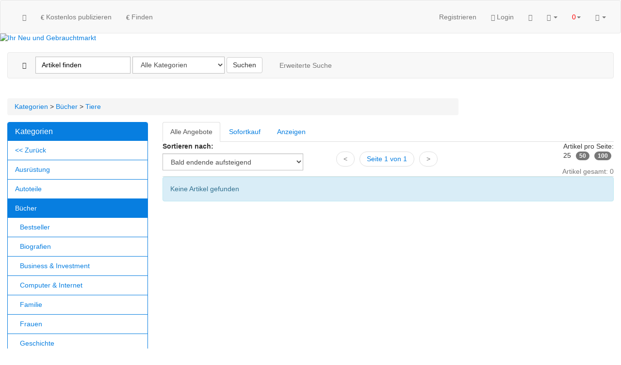

--- FILE ---
content_type: text/html; charset=UTF-8
request_url: https://www.exoo.de/browse/cat/Tiere_44.html
body_size: 17570
content:
<!doctype html> <html> <head prefix="og: http://ogp.me/ns# fb: http://ogp.me/ns/fb# product: http://ogp.me/ns/product# profile: http://ogp.me/ns/profile#"> <meta charset="utf-8" /> <title>Kategorien > Bücher > Tiere | Ihr Neu und Gebrauchtmarkt</title> <base href="https://www.exoo.de/" /> <meta name="Keywords" content="Bücher, Tiere" /> <meta name="robots" content="index,follow" /> <meta http-equiv="X-UA-Compatible" content="IE=edge"> <meta name="viewport" content="width=device-width, initial-scale=1"> <meta property="og:site_name" content="Ihr Neu und Gebrauchtmarkt" /> <meta property="og:type" content="website" /> <meta property="og:image" content="https://www.exoo.de/templates/design_version2_01/images/logo_top_1.jpg" /> <meta property="og:title" content="Kategorien > Bücher > Tiere" /> <meta property="og:url" content="https://www.exoo.de" /> <link rel="stylesheet" type="text/css" href="userfiles/style.css?1769199027" /> <link href="source/templates/_default_version2/css/mobile/responsive.css" rel="stylesheet" type="text/css" /> <!--[if lte IE 7]>
	<link href="" rel="stylesheet" type="text/css" />
<![endif]--> <!--[if lte IE 6]>
	<link href="" rel="stylesheet" type="text/css" />
<![endif]--> <script src="source/templates/_default_version2/js/jquery/jquery_1.11.2.min.js" type="text/javascript"></script> <script src="source/templates/_default_version2/js/jquery/jquery.min.js" type="text/javascript"></script> <link rel="stylesheet" type="text/css" href="source/templates/_default_version2/css/claro.css" /> <script>
    
    dojoConfig= {
        async: true,
        parseOnLoad: false,
        packages: [
            { name: 'jquery',                   location: '/source/templates/_default_version2/js/jquery/jquery.min.js?', main:'jquery.min' },
            { name: 'jqueryui',                 location: '/source/templates/_default_version2/js/jquery/jquery-ui-1.10.4.custom.min.js?', main:'jquery-ui-1.10.4.custom.min' },
            { name: 'jqueryui-datepicker',      location: '/source/templates/_default_version2/js/jquery/jquery-ui-datepicker-1.10.4.custom.min.js?', main:'jquery-ui-datepicker-1.10.4.custom.min' },
            { name: 'jssor',                    location: '/?', main:'jssor' },
            { name: 'jssorSlider',              location: '/?', main:'jssor.slider.mini' },
            { name: 'jssorSliders',             location: '/?', main:'jssor.sliders.mini' },
            { name: 'qtip2',                    location: '/source/templates/_default_version2/js/jquery/jquery.qtip.min.js?', main:'jquery.qtip.min' },
            { name: 'colpick',                  location: '/source/templates/_default_version2/js/jquery/colpick.min.js?', main:'colpick.min' },
            { name: 'colorbox',                 location: '/source/templates/_default_version2/js/jquery/jquery.colorbox-min.js?', main:'jquery.colorbox-min' },
            { name: 'lhpMegaImgViewer',         location: '/source/templates/_default_version2/js/jquery/jquery.lhpMegaImgViewer.min.js?', main:'jquery.lhpMegaImgViewer.min' },
            { name: 'mousewheel',               location: '/source/templates/_default_version2/js/jquery/jquery.mousewheel.min.js?', main:'jquery.mousewheel.min' },
            { name: 'datetimepicker',           location: '/source/templates/_default_version2/js/jquery/jquery.datetimepicker.js?', main:'jquery.datetimepicker' },           
            { name: 'plupload_n',           	location: '/source/templates/_default_version2/js/plupload_ui_widget/plupload.full.min.js?', main:'plupload.full.min' }, 
            { name: 'plupload_ui',           	location: '/source/templates/_default_version2/js/plupload_ui_widget/jquery.ui.plupload.min.js?', main:'jquery.ui.plupload.min' },
            { name: 'moxie',           			location: '/source/templates/_default_version2/js/plupload_ui_widget/moxie.min.js?', main:'moxie.min' },
            { name: 'leaflet',         			location: '/source/templates/_default_version2/js/leaflet.js?', main:'leaflet' },
            { name: 'jCarousel',      			location: '/source/templates/_default_version2/js/jCarousel.js?', main:'jCarousel' }
       ]
    };
    
</script> <script type="text/javascript" src="https://ajax.googleapis.com/ajax/libs/dojo/1.7/dojo/dojo.js"></script> <link rel="stylesheet" type="text/css" href="source/templates/_default_version2/css/jquery/jquery.qtip.min.css" /> <link rel="stylesheet" type="text/css" href="source/templates/_default_version2/css/font-awesome.min.css" /> <link rel="stylesheet" type="text/css" href="source/templates/_default_version2/css/jquery/shariff.min.css" /> <link rel="stylesheet" type="text/css" href="source/templates/_default_version2/css/leaflet.css" /> <link rel="stylesheet" type="text/css" href="templates/design_version2_01/css/colorpicker.css" /> <link rel="stylesheet" type="text/css" href="source/templates/design_version2_01/css/custom-static.css" /> <script type="text/javascript" src="source/templates/_default_version2/js/jCarousel.js"></script> <script type="text/javascript" src="source/templates/_default_version2/js/bootstrap.min.js"></script> <script type="text/javascript" src="source/templates/_default_version2/js/init.js"></script> <!--[if lt IE 9]>
<script src="source/templates/_default_version2/js/html5-3.js">
<script src="https://css3-mediaqueries-js.googlecode.com/svn/trunk/css3-mediaqueries.js"></script>
</script>
<![endif]--> <script>
var application_time=1769199027839.7;
</script> <link rel="shortcut icon" href="source/templates/_default_version2/images/favicon.ico" type="image/x-icon" /> <link rel="canonical" href="https://www.exoo.de/browse/cat/Tiere_44.html" /> </head> <body class=" claro " > <div> <div id="box_head_navigation"> <nav id="main-nav" class="navbar navbar-default"> <div class="container-fluid"> <div class="navbar-header"> <button type="button" class="navbar-toggle collapsed" data-toggle="collapse" data-target="#main-navbar-collapse"> <span class="sr-only">Toggle navigation</span> <span class="icon-bar"></span> <span class="icon-bar"></span> <span class="icon-bar"></span> </button> </div> <div id="main-navbar-collapse" class="collapse  navbar-collapse"> <ul class="nav navbar-nav"> <li><a href="https://www.exoo.de/index.html" title="Startseite"><span class="glyphicon glyphicon-home"></span></a></li> <li><a href="https://www.exoo.de/sell_start.html" title="Kostenlos publizieren"><span class="glyphicon glyphicon-euro"></span> Kostenlos publizieren</a></li> <li><a href="https://www.exoo.de/category_overview.html" title="Finden"><span class="glyphicon glyphicon-euro"></span> Finden</a></li> </ul> <ul class="nav navbar-nav navbar-right"> <li><a href="https://www.exoo.de/register.html" title="Registrieren"><i class="fa fa-user-plus"></i> Registrieren</a></li> <li><a href="https://www.exoo.de/login.html" title="Login"><span class="glyphicon glyphicon-log-in"></span> Login</a></li> <li><a href="https://www.exoo.de/faqs.html" title="Hilfe" class="help"> <span class="glyphicon glyphicon-question-sign"></span></a> </li> <li class="dropdown responsive-navigation"> <a class="dropdown-toggle" data-toggle="dropdown" role="button" aria-expanded="false"><span class="glyphicon glyphicon-list"></span> <span class="caret"></span></a> <ul class="dropdown-menu dropdown-menu-right" role="menu"> <li class="parent"> <a href="https://www.exoo.de/browse/cat/Ausruestung_389.html" title="Ausrüstung">Ausrüstung</a> <ul class="level-1"> <li> <a href="https://www.exoo.de/browse/cat/Autosessel_407.html" title="Autosessel">Autosessel</a> </li> <li> <a href="https://www.exoo.de/browse/cat/City_bike_408.html" title="City bike">City bike</a> </li> <li> <a href="https://www.exoo.de/browse/cat/Essschutz_513.html" title="Essschutz">Essschutz</a> </li> <li> <a href="https://www.exoo.de/browse/cat/Kinderflasche_512.html" title="Kinderflasche">Kinderflasche</a> </li> <li> <a href="https://www.exoo.de/browse/cat/Kinderwagen_405.html" title="Kinderwagen">Kinderwagen</a> <ul class="level-2"> <li><a href="https://www.exoo.de/browse/cat/Regenverdeck_511.html" title="Regenverdeck">Regenverdeck</a></li> </ul> <span class="ico"></span> </li> <li> <a href="https://www.exoo.de/browse/cat/Rollstuhle_406.html" title="Rollstuhle">Rollstuhle</a> </li> <li> <a href="https://www.exoo.de/browse/cat/Schwimmfluegel_510.html" title="Schwimmflügel">Schwimmflügel</a> </li> <li> <a href="https://www.exoo.de/browse/cat/Wickeltasche_514.html" title="Wickeltasche">Wickeltasche</a> </li> </ul> <span class="ico"></span> </li> <li class="parent"> <a href="https://www.exoo.de/browse/cat/Autoteile_436.html" title="Autoteile">Autoteile</a> <ul class="level-1"> <li> <a href="https://www.exoo.de/browse/cat/Anhaengerteile_494.html" title="Anhaengerteile">Anhaengerteile</a> </li> <li> <a href="https://www.exoo.de/browse/cat/Ersatzteile_445.html" title="Ersatzteile">Ersatzteile</a> </li> </ul> <span class="ico"></span> </li> <li class="parent"> <a href="https://www.exoo.de/browse/cat/Buecher_28.html" title="Bücher">Bücher</a> <ul class="level-1"> <li> <a href="https://www.exoo.de/browse/cat/Bestseller_485.html" title="Bestseller">Bestseller</a> </li> <li> <a href="https://www.exoo.de/browse/cat/Biografien_31.html" title="Biografien">Biografien</a> </li> <li> <a href="https://www.exoo.de/browse/cat/Business_Investment_32.html" title="Business & Investment">Business & Investment</a> </li> <li> <a href="https://www.exoo.de/browse/cat/Computer_Internet_34.html" title="Computer & Internet">Computer & Internet</a> </li> <li> <a href="https://www.exoo.de/browse/cat/Familie_55.html" title="Familie">Familie</a> </li> <li> <a href="https://www.exoo.de/browse/cat/Frauen_52.html" title="Frauen">Frauen</a> </li> <li> <a href="https://www.exoo.de/browse/cat/Geschichte_61.html" title="Geschichte">Geschichte</a> </li> <li> <a href="https://www.exoo.de/browse/cat/Gesundheit_Geist_Koerper_39.html" title="Gesundheit, Geist & Körper">Gesundheit, Geist & Körper</a> </li> <li> <a href="https://www.exoo.de/browse/cat/Hoerbuecher_30.html" title="Hörbücher">Hörbücher</a> </li> <li> <a href="https://www.exoo.de/browse/cat/Horror_42.html" title="Horror">Horror</a> </li> <li> <a href="https://www.exoo.de/browse/cat/Illustrated_47.html" title="Illustrated">Illustrated</a> </li> <li> <a href="https://www.exoo.de/browse/cat/Jugend_66.html" title="Jugend">Jugend</a> </li> <li> <a href="https://www.exoo.de/browse/cat/Kataloge_45.html" title="Kataloge">Kataloge</a> </li> <li> <a href="https://www.exoo.de/browse/cat/Kinder_46.html" title="Kinder">Kinder</a> </li> <li> <a href="https://www.exoo.de/browse/cat/Kochen_Essen_Wein_35.html" title="Kochen, Essen & Wein">Kochen, Essen & Wein</a> </li> <li> <a href="https://www.exoo.de/browse/cat/Kunst_Architektur_Fotografie_29.html" title="Kunst, Architektur & Fotografie">Kunst, Architektur & Fotografie</a> </li> <li> <a href="https://www.exoo.de/browse/cat/Literatur_43.html" title="Literatur">Literatur</a> </li> <li> <a href="https://www.exoo.de/browse/cat/Maenner_48.html" title="Männer">Männer</a> </li> <li> <a href="https://www.exoo.de/browse/cat/Mystisches_Thriller_53.html" title="Mystisches & Thriller">Mystisches & Thriller</a> </li> <li> <a href="https://www.exoo.de/browse/cat/Natur_63.html" title="Natur">Natur</a> </li> <li> <a href="https://www.exoo.de/browse/cat/Potraits_56.html" title="Potraits">Potraits</a> </li> <li> <a href="https://www.exoo.de/browse/cat/Reise_68.html" title="Reise">Reise</a> </li> <li> <a href="https://www.exoo.de/browse/cat/Religion_59.html" title="Religion">Religion</a> </li> <li> <a href="https://www.exoo.de/browse/cat/Romane_57.html" title="Romane">Romane</a> </li> <li> <a href="https://www.exoo.de/browse/cat/Schulbuecher_486.html" title="Schulbücher">Schulbücher</a> </li> <li> <a href="https://www.exoo.de/browse/cat/Science_Fiction_64.html" title="Science Fiction">Science Fiction</a> </li> <li> <a href="https://www.exoo.de/browse/cat/Software_487.html" title="Software">Software</a> </li> <li> <a href="https://www.exoo.de/browse/cat/Sport_51.html" title="Sport">Sport</a> </li> <li> <a href="https://www.exoo.de/browse/cat/Sprachbuecher_37.html" title="Sprachbücher">Sprachbücher</a> </li> <li> <a href="https://www.exoo.de/browse/cat/Studienbuecher_484.html" title="Studienbücher">Studienbücher</a> </li> <li> <a href="https://www.exoo.de/browse/cat/Tiere_44.html" title="Tiere">Tiere</a> </li> <li> <a href="https://www.exoo.de/browse/cat/Zeitgeist_60.html" title="Zeitgeist">Zeitgeist</a> </li> </ul> <span class="ico"></span> </li> <li class="parent"> <a href="https://www.exoo.de/browse/cat/Buero_171.html" title="Büro">Büro</a> <ul class="level-1"> <li> <a href="https://www.exoo.de/browse/cat/Moebel_345.html" title="Möbel">Möbel</a> </li> <li> <a href="https://www.exoo.de/browse/cat/Technische_Ausstattung_346.html" title="Technische Ausstattung">Technische Ausstattung</a> </li> </ul> <span class="ico"></span> </li> <li class="parent"> <a href="https://www.exoo.de/browse/cat/Deko_397.html" title="Deko">Deko</a> <ul class="level-1"> <li> <a href="https://www.exoo.de/browse/cat/Hochzeit_398.html" title="Hochzeit">Hochzeit</a> </li> </ul> <span class="ico"></span> </li> <li class="parent"> <a href="https://www.exoo.de/browse/cat/Elektronik_Fotografie_128.html" title="Elektronik & Fotografie">Elektronik & Fotografie</a> <ul class="level-1"> <li> <a href="https://www.exoo.de/browse/cat/Aufnahmeausruestung_132.html" title="Aufnahmeausrüstung">Aufnahmeausrüstung</a> </li> <li> <a href="https://www.exoo.de/browse/cat/Elektronik_129.html" title="Elektronik">Elektronik</a> </li> <li> <a href="https://www.exoo.de/browse/cat/Fotoausruestung_131.html" title="Fotoausrüstung">Fotoausrüstung</a> </li> <li> <a href="https://www.exoo.de/browse/cat/Sonstiges_130.html" title="Sonstiges">Sonstiges</a> </li> <li> <a href="https://www.exoo.de/browse/cat/Videoausruestung_133.html" title="Videoausrüstung">Videoausrüstung</a> <ul class="level-2"> <li><a href="https://www.exoo.de/browse/cat/Kabel_517.html" title="Kabel">Kabel</a></li> <li><a href="https://www.exoo.de/browse/cat/Kabel_521.html" title="Kabel">Kabel</a></li> <li><a href="https://www.exoo.de/browse/cat/Kameras_515.html" title="Kameras">Kameras</a></li> <li><a href="https://www.exoo.de/browse/cat/Mikrophone_518.html" title="Mikrophone">Mikrophone</a></li> <li><a href="https://www.exoo.de/browse/cat/Mischpult_516.html" title="Mischpult">Mischpult</a></li> <li><a href="https://www.exoo.de/browse/cat/Tasche_520.html" title="Tasche">Tasche</a></li> <li><a href="https://www.exoo.de/browse/cat/Windschutz_519.html" title="Windschutz">Windschutz</a></li> </ul> <span class="ico"></span> </li> </ul> <span class="ico"></span> </li> <li class="parent"> <a href="https://www.exoo.de/browse/cat/Fahrraeder_427.html" title="Fahrräder">Fahrräder</a> <ul class="level-1"> <li> <a href="https://www.exoo.de/browse/cat/Cityrad_490.html" title="Cityrad">Cityrad</a> </li> <li> <a href="https://www.exoo.de/browse/cat/Mountainbike_492.html" title="Mountainbike">Mountainbike</a> </li> <li> <a href="https://www.exoo.de/browse/cat/Teile_501.html" title="Teile">Teile</a> <ul class="level-2"> <li><a href="https://www.exoo.de/browse/cat/Beleuchtung_503.html" title="Beleuchtung">Beleuchtung</a></li> <li><a href="https://www.exoo.de/browse/cat/Bremsen_502.html" title="Bremsen">Bremsen</a></li> </ul> <span class="ico"></span> </li> <li> <a href="https://www.exoo.de/browse/cat/Trekkingrad_491.html" title="Trekkingrad">Trekkingrad</a> </li> </ul> <span class="ico"></span> </li> <li class="parent"> <a href="https://www.exoo.de/browse/cat/Feierlichkeit_438.html" title="Feierlichkeit">Feierlichkeit</a> </li> <li class="parent"> <a href="https://www.exoo.de/browse/cat/Gaepack_522.html" title="Gäpack">Gäpack</a> </li> <li class="parent"> <a href="https://www.exoo.de/browse/cat/Geschenkartikel_545.html" title="Geschenkartikel">Geschenkartikel</a> </li> <li class="parent"> <a href="https://www.exoo.de/browse/cat/Gesundheit_422.html" title="Gesundheit">Gesundheit</a> <ul class="level-1"> <li> <a href="https://www.exoo.de/browse/cat/Hygiene_535.html" title="Hygiene">Hygiene</a> </li> <li> <a href="https://www.exoo.de/browse/cat/Koerperpflege_437.html" title="Körperpflege">Körperpflege</a> <ul class="level-2"> <li><a href="https://www.exoo.de/browse/cat/Babys_506.html" title="Babys">Babys</a></li> </ul> <span class="ico"></span> </li> <li> <a href="https://www.exoo.de/browse/cat/Salben_423.html" title="Salben">Salben</a> </li> <li> <a href="https://www.exoo.de/browse/cat/__424.html" title="Настойки">Настойки</a> </li> </ul> <span class="ico"></span> </li> <li class="parent"> <a href="https://www.exoo.de/browse/cat/Gewerbegut_1.html" title="Gewerbegut">Gewerbegut</a> <ul class="level-1"> <li> <a href="https://www.exoo.de/browse/cat/Eisenware_23.html" title="Eisenware">Eisenware</a> </li> <li> <a href="https://www.exoo.de/browse/cat/Farben_16.html" title="Farben">Farben</a> </li> <li> <a href="https://www.exoo.de/browse/cat/Fliesen_26.html" title="Fliesen">Fliesen</a> </li> <li> <a href="https://www.exoo.de/browse/cat/Gewebe_Leinen_27.html" title="Gewebe & Leinen">Gewebe & Leinen</a> </li> <li> <a href="https://www.exoo.de/browse/cat/Holzware_2.html" title="Holzware">Holzware</a> </li> <li> <a href="https://www.exoo.de/browse/cat/Kameras_20.html" title="Kameras">Kameras</a> </li> <li> <a href="https://www.exoo.de/browse/cat/Keramik_Glas_4.html" title="Keramik & Glas">Keramik & Glas</a> <ul class="level-2"> <li><a href="https://www.exoo.de/browse/cat/Glas_5.html" title="Glas">Glas</a></li> </ul> <span class="ico"></span> </li> <li> <a href="https://www.exoo.de/browse/cat/Magneten_14.html" title="Magneten">Magneten</a> </li> <li> <a href="https://www.exoo.de/browse/cat/Messgeraete_21.html" title="Messgeräte">Messgeräte</a> </li> <li> <a href="https://www.exoo.de/browse/cat/Schluesseln_19.html" title="Schlüsseln">Schlüsseln</a> </li> <li> <a href="https://www.exoo.de/browse/cat/Sonstiges_15.html" title="Sonstiges">Sonstiges</a> </li> <li> <a href="https://www.exoo.de/browse/cat/Wissenschaftliche_Instrumente_25.html" title="Wissenschaftliche Instrumente">Wissenschaftliche Instrumente</a> </li> </ul> <span class="ico"></span> </li> <li class="parent"> <a href="https://www.exoo.de/browse/cat/Handicap_489.html" title="Handicap">Handicap</a> </li> <li class="parent"> <a href="https://www.exoo.de/browse/cat/Handshuhe_532.html" title="Handshuhe">Handshuhe</a> </li> <li class="parent"> <a href="https://www.exoo.de/browse/cat/Handwerk_455.html" title="Handwerk">Handwerk</a> </li> <li class="parent"> <a href="https://www.exoo.de/browse/cat/Haus_Garten_286.html" title="Haus & Garten">Haus & Garten</a> <ul class="level-1"> <li> <a href="https://www.exoo.de/browse/cat/Bad_537.html" title="Bad">Bad</a> </li> <li> <a href="https://www.exoo.de/browse/cat/Beleuchtung_454.html" title="Beleuchtung">Beleuchtung</a> </li> <li> <a href="https://www.exoo.de/browse/cat/Betten_473.html" title="Betten">Betten</a> </li> <li> <a href="https://www.exoo.de/browse/cat/Bettwaesche_474.html" title="Bettwäsche">Bettwäsche</a> </li> <li> <a href="https://www.exoo.de/browse/cat/Deko_287.html" title="Deko">Deko</a> </li> <li> <a href="https://www.exoo.de/browse/cat/Gardinen_430.html" title="Gardinen">Gardinen</a> </li> <li> <a href="https://www.exoo.de/browse/cat/Kaminholz_488.html" title="Kaminholz">Kaminholz</a> </li> <li> <a href="https://www.exoo.de/browse/cat/Kuechengeschir_463.html" title="Küchengeschir">Küchengeschir</a> <ul class="level-2"> <li><a href="https://www.exoo.de/browse/cat/Geschirrtuch_536.html" title="Geschirrtuch">Geschirrtuch</a></li> </ul> <span class="ico"></span> </li> <li> <a href="https://www.exoo.de/browse/cat/Samen_426.html" title="Samen">Samen</a> <ul class="level-2"> <li><a href="https://www.exoo.de/browse/cat/Tomaten_464.html" title="Tomaten">Tomaten</a></li> <li><a href="https://www.exoo.de/browse/cat/Zwiebel_465.html" title="Zwiebel">Zwiebel</a></li> </ul> <span class="ico"></span> </li> <li> <a href="https://www.exoo.de/browse/cat/Sessel_471.html" title="Sessel">Sessel</a> </li> <li> <a href="https://www.exoo.de/browse/cat/Stuehle_475.html" title="Stühle">Stühle</a> </li> <li> <a href="https://www.exoo.de/browse/cat/Tapeten_288.html" title="Tapeten">Tapeten</a> </li> <li> <a href="https://www.exoo.de/browse/cat/Tische_472.html" title="Tische">Tische</a> </li> <li> <a href="https://www.exoo.de/browse/cat/Treppen_498.html" title="Treppen">Treppen</a> </li> </ul> <span class="ico"></span> </li> <li class="parent"> <a href="https://www.exoo.de/browse/cat/Heisse_Getraenke_440.html" title="Heiße Getränke">Heiße Getränke</a> <ul class="level-1"> <li> <a href="https://www.exoo.de/browse/cat/Kafe_523.html" title="Kafe">Kafe</a> </li> <li> <a href="https://www.exoo.de/browse/cat/Tee_524.html" title="Tee">Tee</a> <ul class="level-2"> <li><a href="https://www.exoo.de/browse/cat/Fruechte_Tee_527.html" title="Früchte Tee">Früchte Tee</a></li> <li><a href="https://www.exoo.de/browse/cat/Gruentee_525.html" title="Grüntee">Grüntee</a></li> <li><a href="https://www.exoo.de/browse/cat/Schwarztee_526.html" title="Schwarztee">Schwarztee</a></li> </ul> <span class="ico"></span> </li> </ul> <span class="ico"></span> </li> <li class="parent"> <a href="https://www.exoo.de/browse/cat/Imkerei_496.html" title="Imkerei">Imkerei</a> <ul class="level-1"> <li> <a href="https://www.exoo.de/browse/cat/Honig_497.html" title="Honig">Honig</a> </li> </ul> <span class="ico"></span> </li> <li class="parent"> <a href="https://www.exoo.de/browse/cat/IT_159.html" title="IT">IT</a> <ul class="level-1"> <li> <a href="https://www.exoo.de/browse/cat/Computer_447.html" title="Computer">Computer</a> </li> <li> <a href="https://www.exoo.de/browse/cat/Drucker_452.html" title="Drucker">Drucker</a> </li> <li> <a href="https://www.exoo.de/browse/cat/Monitor_448.html" title="Monitor">Monitor</a> </li> <li> <a href="https://www.exoo.de/browse/cat/Notbooks_449.html" title="Notbooks">Notbooks</a> </li> <li> <a href="https://www.exoo.de/browse/cat/Server_450.html" title="Server">Server</a> </li> <li> <a href="https://www.exoo.de/browse/cat/Software_453.html" title="Software">Software</a> </li> <li> <a href="https://www.exoo.de/browse/cat/Workstation_451.html" title="Workstation">Workstation</a> <ul class="level-2"> <li><a href="https://www.exoo.de/browse/cat/Dell_476.html" title="Dell">Dell</a></li> <li><a href="https://www.exoo.de/browse/cat/HP_479.html" title="HP">HP</a></li> <li><a href="https://www.exoo.de/browse/cat/IBM_477.html" title="IBM">IBM</a></li> <li><a href="https://www.exoo.de/browse/cat/Lenovo_478.html" title="Lenovo">Lenovo</a></li> </ul> <span class="ico"></span> </li> <li> <a href="https://www.exoo.de/browse/cat/Zubehoer_480.html" title="Zubehör">Zubehör</a> </li> </ul> <span class="ico"></span> </li> <li class="parent"> <a href="https://www.exoo.de/browse/cat/Juvel_393.html" title="Juvel (9)">Juvel (9)</a> <ul class="level-1"> <li> <a href="https://www.exoo.de/browse/cat/Armbaender_528.html" title="Armbänder (5)">Armbänder (5)</a> </li> <li> <a href="https://www.exoo.de/browse/cat/Ketten_432.html" title="Ketten">Ketten</a> </li> <li> <a href="https://www.exoo.de/browse/cat/Ohrringe_434.html" title="Ohrringe">Ohrringe</a> </li> <li> <a href="https://www.exoo.de/browse/cat/Ringe_431.html" title="Ringe">Ringe</a> </li> <li> <a href="https://www.exoo.de/browse/cat/Set_538.html" title="Set (4)">Set (4)</a> </li> <li> <a href="https://www.exoo.de/browse/cat/Uhren_433.html" title="Uhren">Uhren</a> </li> </ul> <span class="ico"></span> </li> <li class="parent"> <a href="https://www.exoo.de/browse/cat/Kleidung_69.html" title="Kleidung  (1)">Kleidung  (1)</a> <ul class="level-1"> <li> <a href="https://www.exoo.de/browse/cat/Damen_71.html" title="Damen">Damen</a> <ul class="level-2"> <li><a href="https://www.exoo.de/browse/cat/Alltag_342.html" title="Alltag">Alltag</a></li> <li><a href="https://www.exoo.de/browse/cat/Ausgehen_343.html" title="Ausgehen">Ausgehen</a></li> <li><a href="https://www.exoo.de/browse/cat/Sportkleidung_344.html" title="Sportkleidung">Sportkleidung</a></li> <li><a href="https://www.exoo.de/browse/cat/Strumpfhosen_458.html" title="Strumpfhosen">Strumpfhosen</a></li> </ul> <span class="ico"></span> </li> <li> <a href="https://www.exoo.de/browse/cat/Herren_394.html" title="Herren">Herren</a> <ul class="level-2"> <li><a href="https://www.exoo.de/browse/cat/Anzuege_395.html" title="Anzüge">Anzüge</a></li> <li><a href="https://www.exoo.de/browse/cat/Fraks_396.html" title="Fraks">Fraks</a></li> <li><a href="https://www.exoo.de/browse/cat/Pullover_504.html" title="Pullover">Pullover</a></li> </ul> <span class="ico"></span> </li> <li> <a href="https://www.exoo.de/browse/cat/Kinder_409.html" title="Kinder">Kinder</a> <ul class="level-2"> <li><a href="https://www.exoo.de/browse/cat/Booties_508.html" title="Booties">Booties</a></li> <li><a href="https://www.exoo.de/browse/cat/Muetzen_533.html" title="Mützen">Mützen</a></li> <li><a href="https://www.exoo.de/browse/cat/Schlafanzug_529.html" title="Schlafanzug">Schlafanzug</a></li> <li><a href="https://www.exoo.de/browse/cat/Shirts_411.html" title="Shirts">Shirts</a></li> <li><a href="https://www.exoo.de/browse/cat/Strampler_534.html" title="Strampler">Strampler</a></li> <li><a href="https://www.exoo.de/browse/cat/T_Shirts_410.html" title="T Shirts">T Shirts</a></li> </ul> <span class="ico"></span> </li> <li> <a href="https://www.exoo.de/browse/cat/Socken_553.html" title="Socken (1)">Socken (1)</a> </li> <li> <a href="https://www.exoo.de/browse/cat/Unisex_481.html" title="Unisex">Unisex</a> </li> </ul> <span class="ico"></span> </li> <li class="parent"> <a href="https://www.exoo.de/browse/cat/Kosmetik_420.html" title="Kosmetik">Kosmetik</a> <ul class="level-1"> <li> <a href="https://www.exoo.de/browse/cat/Gesicht_435.html" title="Gesicht">Gesicht</a> </li> <li> <a href="https://www.exoo.de/browse/cat/Koerper_500.html" title="Körper">Körper</a> <ul class="level-2"> <li><a href="https://www.exoo.de/browse/cat/Duschgel_539.html" title="Duschgel">Duschgel</a></li> <li><a href="https://www.exoo.de/browse/cat/Fluessigseife_541.html" title="Flüssigseife">Flüssigseife</a></li> <li><a href="https://www.exoo.de/browse/cat/Peeling_542.html" title="Peeling">Peeling</a></li> <li><a href="https://www.exoo.de/browse/cat/Showergel_540.html" title="Showergel">Showergel</a></li> <li><a href="https://www.exoo.de/browse/cat/Wasserbombe_544.html" title="Wasserbombe">Wasserbombe</a></li> <li><a href="https://www.exoo.de/browse/cat/Zucker_Salz_Peeling_543.html" title="Zucker Salz Peeling">Zucker Salz Peeling</a></li> </ul> <span class="ico"></span> </li> </ul> <span class="ico"></span> </li> <li class="parent"> <a href="https://www.exoo.de/browse/cat/Lebensmittel_546.html" title="Lebensmittel">Lebensmittel</a> <ul class="level-1"> <li> <a href="https://www.exoo.de/browse/cat/Beeren_552.html" title="Beeren">Beeren</a> </li> <li> <a href="https://www.exoo.de/browse/cat/Fruchte_547.html" title="Fruchte">Fruchte</a> </li> <li> <a href="https://www.exoo.de/browse/cat/Honig_550.html" title="Honig">Honig</a> </li> <li> <a href="https://www.exoo.de/browse/cat/Konditerei_551.html" title="Konditerei">Konditerei</a> </li> <li> <a href="https://www.exoo.de/browse/cat/Konserven_549.html" title="Konserven">Konserven</a> </li> <li> <a href="https://www.exoo.de/browse/cat/Obst_548.html" title="Obst">Obst</a> </li> </ul> <span class="ico"></span> </li> <li class="parent"> <a href="https://www.exoo.de/browse/cat/Moebel_390.html" title="Möbel">Möbel</a> <ul class="level-1"> <li> <a href="https://www.exoo.de/browse/cat/Kueche_429.html" title="Küche">Küche</a> </li> <li> <a href="https://www.exoo.de/browse/cat/Schlafzimmer_428.html" title="Schlafzimmer">Schlafzimmer</a> </li> <li> <a href="https://www.exoo.de/browse/cat/Wohnzimmer_444.html" title="Wohnzimmer">Wohnzimmer</a> </li> </ul> <span class="ico"></span> </li> <li class="parent"> <a href="https://www.exoo.de/browse/cat/Modelbau_388.html" title="Modelbau">Modelbau</a> </li> <li class="parent"> <a href="https://www.exoo.de/browse/cat/Reinigungsmittel_242.html" title="Reinigungsmittel">Reinigungsmittel</a> <ul class="level-1"> <li> <a href="https://www.exoo.de/browse/cat/Autos_243.html" title="Autos">Autos</a> </li> <li> <a href="https://www.exoo.de/browse/cat/Haushalt_285.html" title="Haushalt">Haushalt</a> </li> </ul> <span class="ico"></span> </li> <li class="parent"> <a href="https://www.exoo.de/browse/cat/Reisen_419.html" title="Reisen">Reisen</a> </li> <li class="parent"> <a href="https://www.exoo.de/browse/cat/Schlaffen_462.html" title="Schlaffen">Schlaffen</a> </li> <li class="parent"> <a href="https://www.exoo.de/browse/cat/Schuhe_335.html" title="Schuhe">Schuhe</a> <ul class="level-1"> <li> <a href="https://www.exoo.de/browse/cat/Damen_341.html" title="Damen">Damen</a> <ul class="level-2"> <li><a href="https://www.exoo.de/browse/cat/Boots_413.html" title="Boots">Boots</a></li> <li><a href="https://www.exoo.de/browse/cat/Wanderschuhe_412.html" title="Wanderschuhe">Wanderschuhe</a></li> </ul> <span class="ico"></span> </li> <li> <a href="https://www.exoo.de/browse/cat/Hausschuhe_482.html" title="Hausschuhe">Hausschuhe</a> </li> <li> <a href="https://www.exoo.de/browse/cat/Herren_340.html" title="Herren">Herren</a> <ul class="level-2"> <li><a href="https://www.exoo.de/browse/cat/Sandalen_414.html" title="Sandalen">Sandalen</a></li> <li><a href="https://www.exoo.de/browse/cat/Sportschuh_446.html" title="Sportschuh">Sportschuh</a></li> <li><a href="https://www.exoo.de/browse/cat/Stiefletten_415.html" title="Stiefletten">Stiefletten</a></li> <li><a href="https://www.exoo.de/browse/cat/Trachtenschuhe_505.html" title="Trachtenschuhe">Trachtenschuhe</a></li> <li><a href="https://www.exoo.de/browse/cat/Wandershuhe_416.html" title="Wandershuhe">Wandershuhe</a></li> </ul> <span class="ico"></span> </li> <li> <a href="https://www.exoo.de/browse/cat/Kinderschuh_391.html" title="Kinderschuh">Kinderschuh</a> </li> </ul> <span class="ico"></span> </li> <li class="parent"> <a href="https://www.exoo.de/browse/cat/Spielzeug_509.html" title="Spielzeug">Spielzeug</a> </li> <li class="parent"> <a href="https://www.exoo.de/browse/cat/Sport_184.html" title="Sport">Sport</a> <ul class="level-1"> <li> <a href="https://www.exoo.de/browse/cat/Kleidung_Zubehoer_185.html" title="Kleidung & Zubehör">Kleidung & Zubehör</a> </li> <li> <a href="https://www.exoo.de/browse/cat/Sonstiges_187.html" title="Sonstiges">Sonstiges</a> </li> <li> <a href="https://www.exoo.de/browse/cat/Uebungsausruestung_186.html" title="Übungsausrüstung">Übungsausrüstung</a> </li> </ul> <span class="ico"></span> </li> <li class="parent"> <a href="https://www.exoo.de/browse/cat/Taschen_531.html" title="Taschen">Taschen</a> </li> <li class="parent"> <a href="https://www.exoo.de/browse/cat/Textil_421.html" title="Textil (1)">Textil (1)</a> <ul class="level-1"> <li> <a href="https://www.exoo.de/browse/cat/Stoffe_493.html" title="Stoffe">Stoffe</a> </li> </ul> <span class="ico"></span> </li> <li class="parent"> <a href="https://www.exoo.de/browse/cat/Tiernahrung_495.html" title="Tiernahrung">Tiernahrung</a> </li> <li class="parent"> <a href="https://www.exoo.de/browse/cat/Werkzeuge_289.html" title="Werkzeuge">Werkzeuge</a> <ul class="level-1"> <li> <a href="https://www.exoo.de/browse/cat/Bekleidung_483.html" title="Bekleidung">Bekleidung</a> </li> </ul> <span class="ico"></span> </li> </ul> </li> <li class="dropdown"> <a class="dropdown-toggle" data-toggle="dropdown" role="button" aria-expanded="false"><span class="glyphicon glyphicon-globe"></span> <span class="caret"></span></a> <ul class="dropdown-menu" role="menu"> <li><a href="https://www.exoo.de/browse/cat/Tiere_44.html" title="Deutsch"> <img src="source/templates/_default_version2/images/flags/DE.png" alt="Deutsch" width="18" height="18" /> Deutsch
                </a> </li> <li><a href="https://www.exoo.de/en/browse/cat/Tiere_44.html" title="English"> <img src="source/templates/_default_version2/images/flags/EN.png" alt="English" width="18" height="18" /> English
                </a> </li> <li><a href="https://www.exoo.de/ru/browse/cat/Tiere_44.html" title="Русский"> <img src="source/templates/_default_version2/images/flags/RU.png" alt="Русский" width="18" height="18" /> Русский
                </a> </li> </ul> </li> <li class="dropdown"> <a class="dropdown-toggle" data-toggle="dropdown" role="button" aria-expanded="false"> <i class="fa fa-shopping-cart "></i> <span style="color:#f00;">0</span><span class="caret"></span> </a> <ul class="dropdown-menu dropdown-menu-right" role="menu"> <li role="presentation" class="dropdown-header"><span style="color:#f00;">0</span> Artikel im Warenkorb</li> <li><a href="https://www.exoo.de/my_buying_shopping_basket_overview.html">Warenkorb anzeigen</a></li> </ul> </li> <li class="dropdown"> <a class="dropdown-toggle" data-toggle="dropdown" role="button" aria-expanded="false"><span class="glyphicon glyphicon-off"></span> <span class="caret"></span></a> <ul class="dropdown-menu dropdown-menu-right" role="menu" style="min-width:292px;"> <li role="presentation" class="dropdown-header">Willkommen!</li> <li><a href="https://www.exoo.de/login.html">Login</a> <a href="https://www.exoo.de/register.html">Neu hier?</a></li> </ul> </li> </ul> </div> </div> </nav> </div> </div> <div class="container-fluid"> <div id="page"> <div class="row"> <div id="logo_top"> <script type="application/ld+json">
                            {
                              "@context": "http://schema.org",
                              "@type": "Organization",
                              "url": "https://www.exoo.de",
                              "logo": "https://www.exoo.de/templates/design_version2_01/images/logo_top_1.jpg"
                            }
                        </script> <a href="https://www.exoo.de/index.html" title="Ihr Neu und Gebrauchtmarkt"> <img class="img-responsive" src="templates/design_version2_01/images/logo_top_1.jpg" alt="Ihr Neu und Gebrauchtmarkt" /> </a> <div id="banner_top_text"></div> </div> </div> <div class="row"> <div class="col-xs-12"> <div class="main_top"> <div id="main_top_l"> <script type="text/javascript">
    
        $(document).ready(function () {
            $('.finder .finder-toggle').click(function(){
                $('.finder .container-fluid').slideToggle();
            })

            $(window).resize(function(){
                if($(window).width()>767){
                    $('.finder .container-fluid').removeAttr('style');
                }
            })
        })
    
</script> <nav class="navbar navbar-default finder"> <span class="finder-toggle">Artikel finden<span class="glyphicon glyphicon-search"></span></span> <div class="container-fluid"> <form class="navbar-form navbar-left" role="search" action="https://www.exoo.de/browse.html" method="get" enctype="application/x-www-form-urlencoded" name="search" id="box_search-form"> <div class="form-group"> <div class="col-md-1"> <input class="form-control" name="search" type="hidden" value="1" /> <div data-hasqtip="1" class="e1_2 qtip2" style="cursor: help"> <span class="glyphicon glyphicon-question-sign"></span> <div class="tooltip-title">Information zur Suche</div> <div class="tooltip-content"><h5>Information zur Suche</h5> <p>Beispiel:<strong> Apple 1984</strong> findet Artikel mit jedem Begriff <strong>"Apple"</strong> und <strong>"1984"</strong>, z.B. auch<strong> "Apple Lisa 1984"<br /></strong></p> <p>Beispiel: <strong>"Apple Lisa"</strong> findet nur Artikel mit exakter Schreibweise, z.B. <strong>"Apple Lisa 1984"</strong></p> <p>Beispiel: <strong>13</strong> findet Artikel mit dem Begriff <strong>"13"</strong> und auch Artikel-(Teil)ID, z.B. <strong>"13" </strong>und<strong> "130"<br /></strong></p></div> </div> </div> </div> <div class="form-group"> <input class="form-control" type="text" name="search_title" value="" id="search_main" autocomplete="off" placeholder="Artikel finden" /> <div id="search_main_update" style="display:none;"></div> </div> <div class="form-group"> <select class="form-control" name="search_category"> <option value="" >Alle Kategorien</option> <option value="389" >Ausrüstung</option> <option value="436" >Autoteile</option> <option value="28" >Bücher</option> <option value="171" >Büro</option> <option value="397" >Deko</option> <option value="128" >Elektronik & Fotografie</option> <option value="427" >Fahrräder</option> <option value="438" >Feierlichkeit</option> <option value="522" >Gäpack</option> <option value="545" >Geschenkartikel</option> <option value="422" >Gesundheit</option> <option value="1" >Gewerbegut</option> <option value="489" >Handicap</option> <option value="532" >Handshuhe</option> <option value="455" >Handwerk</option> <option value="286" >Haus & Garten</option> <option value="440" >Heiße Getränke</option> <option value="496" >Imkerei</option> <option value="159" >IT</option> <option value="393" >Juvel</option> <option value="69" >Kleidung </option> <option value="420" >Kosmetik</option> <option value="546" >Lebensmittel</option> <option value="390" >Möbel</option> <option value="388" >Modelbau</option> <option value="242" >Reinigungsmittel</option> <option value="419" >Reisen</option> <option value="462" >Schlaffen</option> <option value="335" >Schuhe</option> <option value="509" >Spielzeug</option> <option value="184" >Sport</option> <option value="531" >Taschen</option> <option value="421" >Textil</option> <option value="495" >Tiernahrung</option> <option value="289" >Werkzeuge</option> </select> </div> <input class="btn btn-default" name="action" type="submit" value="Suchen" /> </form> <ul class="nav navbar-nav m-l"> <li> <a href="https://www.exoo.de/advanced_search.html">Erweiterte Suche</a> </li> </ul> <ul class="nav navbar-nav navbar-right"> <li> </li> <li role="presentation" class="divider"></li> </ul> </div> </nav> </div> </div> </div> </div> <div class="row"> <div class="col-xs-12"> <div id="main_middle"> <div id="main_middle_l"> <div class="row"> <div class="col-xs-12"> </div> </div> <div class="row"> <div class="col-xs-12"> <div id="content" class="clearfix"><div id="page_browse"> <div class="row"> <div class="col-md-9"> <div id="breadcrumb"><div id="box_categories_breadcrumb"> <ol class="breadcrumb"> <li><a href="https://www.exoo.de/browse.html" title="Kategorien">Kategorien</a> > <a href="https://www.exoo.de/browse/cat/Buecher_28.html" title="Bücher">Bücher</a> > <a href="https://www.exoo.de/browse/cat/Tiere_44.html" title="Tiere">Tiere</a></li> </ol> </div></div> </div> <div class="col-md-3"> </div> </div> <div class="row"> <div id="col1" class="col-md-3"> <div id="col1_content" class="clearfix"> <div class="visible-lg"> <script>

require(['dojo/dom-attr','dojo/_base/query','dojo/_base/xhr','dojo/_base/connect','dojo/domReady!'], function(domAttr,query,xhr,connect){
	var NG_BoxCategoriesSubNav = {
		cat: query('.categorie_navigation')[0],
		init: function() {
			query('li',NG_BoxCategoriesSubNav.cat).forEach(function(node,key) {
				var handle = connect.connect(node,'onmouseover',function() {
					connect.disconnect(handle);
					NG_BoxCategoriesSubNav.xhrHandle(node,domAttr.get(node,'data-id'));
				});
			});
	    },
	    xhrHandle: function(node,id) {
			xhr.post({
				url:'ajax/get_sub_categories.php?language=de',
				handleAs:'text',
				content:{id:id},
				load:function(data) {
					node.innerHTML = node.innerHTML+data;
				}
			});
		},
	};
	NG_BoxCategoriesSubNav.init();
});
</script> <div id="box_categories"> <div class="panel panel-primary"> <div class="panel-heading"> <h3 class="panel-title">Kategorien</h3> </div> <ul class="categorie_navigation nav nav-pills nav-stacked"><li class="back"><a href="https://www.exoo.de/browse/search_category/Buecher_28.html" class="back" title="Bücher"><< Zurück</a></li><li class="nocounter" role="presentation" data-id="389"><a class="nocounter" href="https://www.exoo.de/browse/search_category/Ausruestung_389.html" title="Ausrüstung">Ausrüstung</a></li> <li class="nocounter" role="presentation" data-id="436"><a class="nocounter" href="https://www.exoo.de/browse/search_category/Autoteile_436.html" title="Autoteile">Autoteile</a></li> <li class="nocounter active" role="presentation" data-id="28"><a class="nocounter active" href="https://www.exoo.de/browse/search_category/Buecher_28.html" title="Bücher">Bücher</a><ul class="categorie_navigation nav nav-pills nav-stacked"><li class="nocounter" role="presentation" data-id="485"><a class="nocounter" href="https://www.exoo.de/browse/search_category/Bestseller_485.html" title="Bestseller">Bestseller</a></li> <li class="nocounter" role="presentation" data-id="31"><a class="nocounter" href="https://www.exoo.de/browse/search_category/Biografien_31.html" title="Biografien">Biografien</a></li> <li class="nocounter" role="presentation" data-id="32"><a class="nocounter" href="https://www.exoo.de/browse/search_category/Business_Investment_32.html" title="Business & Investment">Business & Investment</a></li> <li class="nocounter" role="presentation" data-id="34"><a class="nocounter" href="https://www.exoo.de/browse/search_category/Computer_Internet_34.html" title="Computer & Internet">Computer & Internet</a></li> <li class="nocounter" role="presentation" data-id="55"><a class="nocounter" href="https://www.exoo.de/browse/search_category/Familie_55.html" title="Familie">Familie</a></li> <li class="nocounter" role="presentation" data-id="52"><a class="nocounter" href="https://www.exoo.de/browse/search_category/Frauen_52.html" title="Frauen">Frauen</a></li> <li class="nocounter" role="presentation" data-id="61"><a class="nocounter" href="https://www.exoo.de/browse/search_category/Geschichte_61.html" title="Geschichte">Geschichte</a></li> <li class="nocounter" role="presentation" data-id="39"><a class="nocounter" href="https://www.exoo.de/browse/search_category/Gesundheit_Geist_Koerper_39.html" title="Gesundheit, Geist & Körper">Gesundheit, Geist & Körper</a></li> <li class="nocounter" role="presentation" data-id="30"><a class="nocounter" href="https://www.exoo.de/browse/search_category/Hoerbuecher_30.html" title="Hörbücher">Hörbücher</a></li> <li class="nocounter" role="presentation" data-id="42"><a class="nocounter" href="https://www.exoo.de/browse/search_category/Horror_42.html" title="Horror">Horror</a></li> <li class="nocounter" role="presentation" data-id="47"><a class="nocounter" href="https://www.exoo.de/browse/search_category/Illustrated_47.html" title="Illustrated">Illustrated</a></li> <li class="nocounter" role="presentation" data-id="66"><a class="nocounter" href="https://www.exoo.de/browse/search_category/Jugend_66.html" title="Jugend">Jugend</a></li> <li class="nocounter" role="presentation" data-id="45"><a class="nocounter" href="https://www.exoo.de/browse/search_category/Kataloge_45.html" title="Kataloge">Kataloge</a></li> <li class="nocounter" role="presentation" data-id="46"><a class="nocounter" href="https://www.exoo.de/browse/search_category/Kinder_46.html" title="Kinder">Kinder</a></li> <li class="nocounter" role="presentation" data-id="35"><a class="nocounter" href="https://www.exoo.de/browse/search_category/Kochen_Essen_Wein_35.html" title="Kochen, Essen & Wein">Kochen, Essen & Wein</a></li> <li class="nocounter" role="presentation" data-id="29"><a class="nocounter" href="https://www.exoo.de/browse/search_category/Kunst_Architektur_Fotografie_29.html" title="Kunst, Architektur & Fotografie">Kunst, Architektur & Fotografie</a></li> <li class="nocounter" role="presentation" data-id="43"><a class="nocounter" href="https://www.exoo.de/browse/search_category/Literatur_43.html" title="Literatur">Literatur</a></li> <li class="nocounter" role="presentation" data-id="48"><a class="nocounter" href="https://www.exoo.de/browse/search_category/Maenner_48.html" title="Männer">Männer</a></li> <li class="nocounter" role="presentation" data-id="53"><a class="nocounter" href="https://www.exoo.de/browse/search_category/Mystisches_Thriller_53.html" title="Mystisches & Thriller">Mystisches & Thriller</a></li> <li class="nocounter" role="presentation" data-id="63"><a class="nocounter" href="https://www.exoo.de/browse/search_category/Natur_63.html" title="Natur">Natur</a></li> <li class="nocounter" role="presentation" data-id="56"><a class="nocounter" href="https://www.exoo.de/browse/search_category/Potraits_56.html" title="Potraits">Potraits</a></li> <li class="nocounter" role="presentation" data-id="68"><a class="nocounter" href="https://www.exoo.de/browse/search_category/Reise_68.html" title="Reise">Reise</a></li> <li class="nocounter" role="presentation" data-id="59"><a class="nocounter" href="https://www.exoo.de/browse/search_category/Religion_59.html" title="Religion">Religion</a></li> <li class="nocounter" role="presentation" data-id="57"><a class="nocounter" href="https://www.exoo.de/browse/search_category/Romane_57.html" title="Romane">Romane</a></li> <li class="nocounter" role="presentation" data-id="486"><a class="nocounter" href="https://www.exoo.de/browse/search_category/Schulbuecher_486.html" title="Schulbücher">Schulbücher</a></li> <li class="nocounter" role="presentation" data-id="64"><a class="nocounter" href="https://www.exoo.de/browse/search_category/Science_Fiction_64.html" title="Science Fiction">Science Fiction</a></li> <li class="nocounter" role="presentation" data-id="487"><a class="nocounter" href="https://www.exoo.de/browse/search_category/Software_487.html" title="Software">Software</a></li> <li class="nocounter" role="presentation" data-id="51"><a class="nocounter" href="https://www.exoo.de/browse/search_category/Sport_51.html" title="Sport">Sport</a></li> <li class="nocounter" role="presentation" data-id="37"><a class="nocounter" href="https://www.exoo.de/browse/search_category/Sprachbuecher_37.html" title="Sprachbücher">Sprachbücher</a></li> <li class="nocounter" role="presentation" data-id="484"><a class="nocounter" href="https://www.exoo.de/browse/search_category/Studienbuecher_484.html" title="Studienbücher">Studienbücher</a></li> <li class="nocounter active" role="presentation" data-id="44"><a class="nocounter active" href="https://www.exoo.de/browse/search_category/Tiere_44.html" title="Tiere">Tiere</a></li> <li class="nocounter" role="presentation" data-id="60"><a class="nocounter" href="https://www.exoo.de/browse/search_category/Zeitgeist_60.html" title="Zeitgeist">Zeitgeist</a></li> </ul> </li> <li class="nocounter" role="presentation" data-id="171"><a class="nocounter" href="https://www.exoo.de/browse/search_category/Buero_171.html" title="Büro">Büro</a></li> <li class="nocounter" role="presentation" data-id="397"><a class="nocounter" href="https://www.exoo.de/browse/search_category/Deko_397.html" title="Deko">Deko</a></li> <li class="nocounter" role="presentation" data-id="128"><a class="nocounter" href="https://www.exoo.de/browse/search_category/Elektronik_Fotografie_128.html" title="Elektronik & Fotografie">Elektronik & Fotografie</a></li> <li class="nocounter" role="presentation" data-id="427"><a class="nocounter" href="https://www.exoo.de/browse/search_category/Fahrraeder_427.html" title="Fahrräder">Fahrräder</a></li> <li class="nocounter" role="presentation" data-id="438"><a class="nocounter" href="https://www.exoo.de/browse/search_category/Feierlichkeit_438.html" title="Feierlichkeit">Feierlichkeit</a></li> <li class="nocounter" role="presentation" data-id="522"><a class="nocounter" href="https://www.exoo.de/browse/search_category/Gaepack_522.html" title="Gäpack">Gäpack</a></li> <li class="nocounter" role="presentation" data-id="545"><a class="nocounter" href="https://www.exoo.de/browse/search_category/Geschenkartikel_545.html" title="Geschenkartikel">Geschenkartikel</a></li> <li class="nocounter" role="presentation" data-id="422"><a class="nocounter" href="https://www.exoo.de/browse/search_category/Gesundheit_422.html" title="Gesundheit">Gesundheit</a></li> <li class="nocounter" role="presentation" data-id="1"><a class="nocounter" href="https://www.exoo.de/browse/search_category/Gewerbegut_1.html" title="Gewerbegut">Gewerbegut</a></li> <li class="nocounter" role="presentation" data-id="489"><a class="nocounter" href="https://www.exoo.de/browse/search_category/Handicap_489.html" title="Handicap">Handicap</a></li> <li class="nocounter" role="presentation" data-id="532"><a class="nocounter" href="https://www.exoo.de/browse/search_category/Handshuhe_532.html" title="Handshuhe">Handshuhe</a></li> <li class="nocounter" role="presentation" data-id="455"><a class="nocounter" href="https://www.exoo.de/browse/search_category/Handwerk_455.html" title="Handwerk">Handwerk</a></li> <li class="nocounter" role="presentation" data-id="286"><a class="nocounter" href="https://www.exoo.de/browse/search_category/Haus_Garten_286.html" title="Haus & Garten">Haus & Garten</a></li> <li class="nocounter" role="presentation" data-id="440"><a class="nocounter" href="https://www.exoo.de/browse/search_category/Heisse_Getraenke_440.html" title="Heiße Getränke">Heiße Getränke</a></li> <li class="nocounter" role="presentation" data-id="496"><a class="nocounter" href="https://www.exoo.de/browse/search_category/Imkerei_496.html" title="Imkerei">Imkerei</a></li> <li class="nocounter" role="presentation" data-id="159"><a class="nocounter" href="https://www.exoo.de/browse/search_category/IT_159.html" title="IT">IT</a></li> <li class="nocounter" role="presentation" data-id="393"><a class="nocounter" href="https://www.exoo.de/browse/search_category/Juvel_393.html" title="Juvel">Juvel</a></li> <li class="nocounter" role="presentation" data-id="69"><a class="nocounter" href="https://www.exoo.de/browse/search_category/Kleidung_69.html" title="Kleidung ">Kleidung </a></li> <li class="nocounter" role="presentation" data-id="420"><a class="nocounter" href="https://www.exoo.de/browse/search_category/Kosmetik_420.html" title="Kosmetik">Kosmetik</a></li> <li class="nocounter" role="presentation" data-id="546"><a class="nocounter" href="https://www.exoo.de/browse/search_category/Lebensmittel_546.html" title="Lebensmittel">Lebensmittel</a></li> <li class="nocounter" role="presentation" data-id="390"><a class="nocounter" href="https://www.exoo.de/browse/search_category/Moebel_390.html" title="Möbel">Möbel</a></li> <li class="nocounter" role="presentation" data-id="388"><a class="nocounter" href="https://www.exoo.de/browse/search_category/Modelbau_388.html" title="Modelbau">Modelbau</a></li> <li class="nocounter" role="presentation" data-id="242"><a class="nocounter" href="https://www.exoo.de/browse/search_category/Reinigungsmittel_242.html" title="Reinigungsmittel">Reinigungsmittel</a></li> <li class="nocounter" role="presentation" data-id="419"><a class="nocounter" href="https://www.exoo.de/browse/search_category/Reisen_419.html" title="Reisen">Reisen</a></li> <li class="nocounter" role="presentation" data-id="462"><a class="nocounter" href="https://www.exoo.de/browse/search_category/Schlaffen_462.html" title="Schlaffen">Schlaffen</a></li> <li class="nocounter" role="presentation" data-id="335"><a class="nocounter" href="https://www.exoo.de/browse/search_category/Schuhe_335.html" title="Schuhe">Schuhe</a></li> <li class="nocounter" role="presentation" data-id="509"><a class="nocounter" href="https://www.exoo.de/browse/search_category/Spielzeug_509.html" title="Spielzeug">Spielzeug</a></li> <li class="nocounter" role="presentation" data-id="184"><a class="nocounter" href="https://www.exoo.de/browse/search_category/Sport_184.html" title="Sport">Sport</a></li> <li class="nocounter" role="presentation" data-id="531"><a class="nocounter" href="https://www.exoo.de/browse/search_category/Taschen_531.html" title="Taschen">Taschen</a></li> <li class="nocounter" role="presentation" data-id="421"><a class="nocounter" href="https://www.exoo.de/browse/search_category/Textil_421.html" title="Textil">Textil</a></li> <li class="nocounter" role="presentation" data-id="495"><a class="nocounter" href="https://www.exoo.de/browse/search_category/Tiernahrung_495.html" title="Tiernahrung">Tiernahrung</a></li> <li class="nocounter" role="presentation" data-id="289"><a class="nocounter" href="https://www.exoo.de/browse/search_category/Werkzeuge_289.html" title="Werkzeuge">Werkzeuge</a></li> </ul> <ul class="nav nav-pills nav-stacked"> <li role="presentation"><a href="https://www.exoo.de/category_overview.html">Weitere &gt;&gt;</a></li> </ul> </div> </div> </div> <div id="box_advanced_search"> <script type="text/javascript">
    var url = 'https://www.exoo.de/ajax/category_child.html';
    var currentCategory = '44';
    
    
    $(document).ready(function(){
        $('#search_category').change(function(){
            filterFF($('#search_category').val());
        });
        filterFF(currentCategory);
    });
    
    function filterFF(categoryId) {
        if (categoryId > 0) {
            var params = {
                categoryId: categoryId
            };
            $.post(url, params, function(data) {
                
                if (data.items.length > 0) {
                    
                    var sub_cat = data.sub_cat;
                    sub_cat.push(parseInt(params.categoryId, 10));
                    
                    //Zusatzfelder entfernen, die nicht zur cat oder zur sub_cat gehören
                    $('.ff-type').each(function(index, obj) {
                        show = false;

                        //compare the 2 sub_cat array from ajax and from form-fields
                            var ff_sub = $(obj).attr('categories');
                            ff_sub = ff_sub.split(',');     
                            
                            if (compareArray(ff_sub, sub_cat)) {
                                show = true;
                            }

                        if (show) {
                            $(obj).css('display', '');
                        } else {
                            $(obj).css('display', 'none');
                        }
                    });
                }
            });
        } else {
            $('.ff-type').css('display', '');
        }
    }
    
    /**
     * vergleicht 2 Arrays auf gleiche Werte. Gibt true zurück wenn ein gleicher Wert gefunden wurde
     * 
     * @param array arr2 array 2 zum Vergleich
     * @param array arr1 array 1 zum Vergleich
     * @returns boolean
     */
    function compareArray(arr1, arr2) {
        for(var a = 0; a < arr1.length; a++) {
            for(var b = 0; b < arr2.length; b++) {
                if(parseInt(arr1[a],10) === parseInt(arr2[b],10)) {
                    return true;
                }
            }
        }
        return false;
    }
    
    
</script> <div class="panel panel-primary"> <div class="panel-heading"> <h3 class="panel-title">Suche: <span class="search_count"></span></h3> </div> <div class="panel-body"> <form action="https://www.exoo.de/browse.php" method="get" name="advanced_search" id="advanced_search" > <input name="search" type="hidden" value="1" /> <div class="form-group"> <label>Suche nach:</label> <input class="form-control" id="search_title" name="search_title" type="text" value="" maxlength="100" autocomplete="off" /> </div> <div class="form-group"> <label for="search_description"> <input id="search_description" name="search_description" type="checkbox" value="y" />
		          auch in Beschreibung</label> <label for="search_closed"> <input id="search_closed" name="search_closed" type="checkbox" value="y" />
		          auch in beendeten Auktionen</label> </div> <div class="form-group checkboxList"> <label for="search_buy_now"> <input type="checkbox" id="search_buy_now" name="search_buy_now" value="y" />
		          nur Auktionen mit Sofortkauf finden</label> <label for="search_buy_now_only"> <input type="checkbox" id="search_buy_now_only" name="search_buy_now_only" value="y" />
		          nur Sofortkauf - Artikel finden</label> <label for="search_ad"> <input type="checkbox" id="search_ad" name="search_ad" value="1" />
	          nur Inserate finden</label> </div> <div class="form-group"> <label>in Kategorie:</label> <select id="search_category" class="form-control" name="search_category"> <option value="44" selected="selected">&gt; Tiere</option> <option value="" ></option> <option value="389" >Ausrüstung</option> <option value="436" >Autoteile</option> <option value="28" >Bücher</option> <option value="171" >Büro</option> <option value="397" >Deko</option> <option value="128" >Elektronik & Fotogra...</option> <option value="427" >Fahrräder</option> <option value="438" >Feierlichkeit</option> <option value="522" >Gäpack</option> <option value="545" >Geschenkartikel</option> <option value="422" >Gesundheit</option> <option value="1" >Gewerbegut</option> <option value="489" >Handicap</option> <option value="532" >Handshuhe</option> <option value="455" >Handwerk</option> <option value="286" >Haus & Garten</option> <option value="440" >Heiße Getränke</option> <option value="496" >Imkerei</option> <option value="159" >IT</option> <option value="393" >Juvel</option> <option value="69" >Kleidung </option> <option value="420" >Kosmetik</option> <option value="546" >Lebensmittel</option> <option value="390" >Möbel</option> <option value="388" >Modelbau</option> <option value="242" >Reinigungsmittel</option> <option value="419" >Reisen</option> <option value="462" >Schlaffen</option> <option value="335" >Schuhe</option> <option value="509" >Spielzeug</option> <option value="184" >Sport</option> <option value="531" >Taschen</option> <option value="421" >Textil</option> <option value="495" >Tiernahrung</option> <option value="289" >Werkzeuge</option> </select> </div> <div class="form-group"> <label>mit Preis zwischen     (EUR):</label> <div class="row"> <div class="col-xs-5"> <input class="form-control" type="text" id="search_minprice" name="search_minprice" value="" size="5" maxlength="12" /> </div> <div class="col-xs-1">
                -
              </div> <div class="col-xs-5"> <input class="form-control" type="text" id="search_maxprice" name="search_maxprice" value="" size="5" maxlength="12" /> </div> </div> </div> <div class="form-group"> <label>mit Ende innerhalb:</label> <select id="search_ending" class="form-control" name="search_ending"> <option value="" selected="selected"></option> <option value="1" >Heute</option> <option value="2" >Morgen</option> <option value="4" >in 3 Tagen</option> <option value="6" >in 5 Tagen</option> </select> </div> <div class="form-group"> <label>mit Verkäufer Username:</label> <input id="search_seller" class="form-control" name="search_seller" type="text" value="" maxlength="100" /> </div> <div class="form-group"> <label>Wirtschaftsform filtern:</label> <div class="checkboxList"> <label for="search_trade_typ"> <input type="checkbox" id="search_trade_typ[1]" name="search_trade_typ[1]" value="1" />
		        Privat</label> <br/> <label for="search_trade_typ"> <input type="checkbox" id="search_trade_typ[2]" name="search_trade_typ[2]" value="2" />
		        Gewerblich</label> <br/> <label for="search_trade_typ"> <input type="checkbox" id="search_trade_typ[3]" name="search_trade_typ[3]" value="3" />
		        Gewerblich-Kleinunternehmer</label> <br/> </div> </div> <div class="form-group"> <label>in Land:</label> <select id="search_country" class="form-control" name="search_country"> <option value="" selected="selected"></option> <option value="105" >.....</option> <option value="1" >Afghanistan</option> <option value="243" >Åland Islands</option> <option value="2" >Albanien</option> <option value="3" >Algerien</option> <option value="244" >American Samoa</option> <option value="5" >Andorra</option> <option value="6" >Angola</option> <option value="7" >Anguilla</option> <option value="8" >Antarktis</option> <option value="9" >Antigua und Barbuda</option> <option value="10" >Argentinien</option> <option value="11" >Armenien</option> <option value="12" >Aruba</option> <option value="15" >Aserbaidschan</option> <option value="13" >Australien</option> <option value="16" >Bahamas</option> <option value="17" >Bahrain</option> <option value="18" >Bangladesh</option> <option value="19" >Barbados</option> <option value="20" >Belarus</option> <option value="21" >Belgien</option> <option value="22" >Belize</option> <option value="23" >Benin</option> <option value="24" >Bermuda</option> <option value="25" >Bhutan</option> <option value="26" >Bolivien</option> <option value="247" >Bonaire, Sint Eustat...</option> <option value="27" >Bosnien und Herzegow...</option> <option value="28" >Botswana</option> <option value="29" >Bouvet Inseln</option> <option value="30" >Brasilien</option> <option value="31" >Britisch indisch oze...</option> <option value="32" >Brunei Darussalam</option> <option value="33" >Bulgarien</option> <option value="34" >Burkina Faso</option> <option value="36" >Burundi</option> <option value="40" >Cabo Verde</option> <option value="37" >Cambodia</option> <option value="38" >Cameroon</option> <option value="41" >Cayman Inseln</option> <option value="44" >Chile</option> <option value="45" >China</option> <option value="47" >Cocos (Keeling) Inse...</option> <option value="49" >Comoros</option> <option value="248" >Congo, The Democrati...</option> <option value="52" >Cookinseln</option> <option value="53" >Costa Rica</option> <option value="54" >Côte d'Ivoire (Elfen...</option> <option value="245" >Cuba</option> <option value="249" >Curaçao</option> <option value="58" >Dänemark</option> <option value="82" >Deutschland</option> <option value="59" >Djibouti</option> <option value="60" >Dominica</option> <option value="61" >Dominikanische Repub...</option> <option value="64" >Egypten</option> <option value="65" >El Salvador</option> <option value="63" >Equador</option> <option value="67" >Equatorial Guinea</option> <option value="68" >Eritrea</option> <option value="69" >Estland</option> <option value="70" >Ethiopien</option> <option value="71" >Falklandinseln</option> <option value="72" >Faroe Inseln</option> <option value="73" >Fiji</option> <option value="74" >Finnland</option> <option value="75" >Frankreich</option> <option value="76" >French Guiana</option> <option value="77" >French Polynesia</option> <option value="79" >Gabon</option> <option value="80" >Gambia</option> <option value="81" >Georgien</option> <option value="83" >Ghana</option> <option value="84" >Gibraltar</option> <option value="88" >Grenada</option> <option value="86" >Griechenland</option> <option value="87" >Grönland</option> <option value="85" >Großbritannien</option> <option value="89" >Guadeloupe</option> <option value="90" >Guam</option> <option value="91" >Guatemala</option> <option value="250" >Guernsey</option> <option value="92" >Guinea</option> <option value="93" >Guinea-Bissau</option> <option value="94" >Guyana</option> <option value="95" >Haiti</option> <option value="96" >Heard und McDonaldin...</option> <option value="97" >Holy See (Vatican Ci...</option> <option value="98" >Honduras</option> <option value="99" >Hong Kong</option> <option value="101" >Iceland</option> <option value="102" >Indien</option> <option value="103" >Indonesia</option> <option value="251" >Iran, Islamic Republ...</option> <option value="246" >Iraq</option> <option value="104" >Irland</option> <option value="252" >Isle Of Man</option> <option value="106" >Italien</option> <option value="107" >Jamaica</option> <option value="108" >Japan</option> <option value="231" >Jemen</option> <option value="253" >Jersey</option> <option value="109" >Jordan</option> <option value="39" >Kanada</option> <option value="110" >Kazakhstan</option> <option value="111" >Kenya</option> <option value="112" >Kiribati</option> <option value="48" >Kolumbien</option> <option value="50" >Kongo</option> <option value="254" >Korea, Democratic Pe...</option> <option value="55" >Kroatien</option> <option value="114" >Kuwait</option> <option value="115" >Kyrgyzstan</option> <option value="116" >Laos, Demokratische ...</option> <option value="118" >Lebanon</option> <option value="119" >Lesotho</option> <option value="117" >Lettland</option> <option value="120" >Liberia</option> <option value="255" >Libya</option> <option value="121" >Liechtenstein</option> <option value="122" >Litauen</option> <option value="123" >Luxemburg</option> <option value="124" >Macao</option> <option value="126" >Madagascar</option> <option value="127" >Malawi</option> <option value="128" >Malaysia</option> <option value="129" >Maldives</option> <option value="130" >Mali</option> <option value="131" >Malta</option> <option value="132" >Marshall Islands</option> <option value="133" >Martinique</option> <option value="134" >Mauritania</option> <option value="135" >Mauritius</option> <option value="136" >Mayotte</option> <option value="125" >Mazedonien</option> <option value="137" >Mexico</option> <option value="138" >Mikronesien</option> <option value="139" >Moldova, Republic of...</option> <option value="140" >Monaco</option> <option value="141" >Mongolia</option> <option value="256" >Montenegro</option> <option value="142" >Montserrat</option> <option value="143" >Morokko</option> <option value="144" >Mozambique</option> <option value="35" >Myanmar</option> <option value="145" >Namibia</option> <option value="146" >Nauru</option> <option value="147" >Nepal</option> <option value="150" >Neu Caledonien</option> <option value="151" >Neu Seeland</option> <option value="152" >Nicaragua</option> <option value="148" >Niederlande</option> <option value="153" >Niger</option> <option value="154" >Nigeria</option> <option value="155" >Niue</option> <option value="158" >Nord Mariana Inseln</option> <option value="156" >Norfolkinseln</option> <option value="159" >Norwegen</option> <option value="160" >Oman</option> <option value="14" >Österreich</option> <option value="62" >Osttimor</option> <option value="161" >Pakistan</option> <option value="162" >Palau</option> <option value="257" >Palestinian Territor...</option> <option value="163" >Panama</option> <option value="164" >Papua Neuguinea</option> <option value="165" >Paraguay</option> <option value="166" >Peru</option> <option value="167" >Philippinen</option> <option value="168" >Pitcairn</option> <option value="169" >Polen</option> <option value="170" >Portugal</option> <option value="171" >Puerto Rico</option> <option value="172" >Qatar</option> <option value="173" >Réunion</option> <option value="174" >Rumänien</option> <option value="175" >Russische Förderatio...</option> <option value="176" >Rwanda</option> <option value="258" >Saint Barthélemy</option> <option value="177" >Saint Kitts und Nevi...</option> <option value="178" >Saint Lucia</option> <option value="259" >Saint Martin (french...</option> <option value="198" >Saint-Pierre und Miq...</option> <option value="232" >Sambia</option> <option value="4" >Samoa</option> <option value="181" >San Marino</option> <option value="182" >Sao Tome and Princip...</option> <option value="183" >Saudi Arabien</option> <option value="202" >Schweden</option> <option value="203" >Schweiz</option> <option value="185" >Senegal</option> <option value="242" >Serbien</option> <option value="186" >Seyschellen</option> <option value="187" >Sierra Leone</option> <option value="233" >Simbabwe</option> <option value="188" >Singapur</option> <option value="260" >Sint Maarten (dutch ...</option> <option value="189" >Slowakei</option> <option value="190" >Slowenien</option> <option value="191" >Solomon Inseln</option> <option value="192" >Somalia</option> <option value="261" >South Sudan</option> <option value="195" >Spanien</option> <option value="196" >Srilanka</option> <option value="197" >St. Helena</option> <option value="179" >St. Vincent und die ...</option> <option value="193" >Südafrika</option> <option value="262" >Sudan</option> <option value="78" >Südfranzösische Terr...</option> <option value="194" >Südgeorgien und die ...</option> <option value="113" >Südkorea</option> <option value="199" >Suriname</option> <option value="200" >Svalbard und Jan May...</option> <option value="201" >Swaziland</option> <option value="263" >Syrian Arab Republic...</option> <option value="204" >Taiwan</option> <option value="205" >Tajikistan</option> <option value="206" >Tansania</option> <option value="207" >Thailand</option> <option value="208" >Togo</option> <option value="209" >Tokelau</option> <option value="210" >Tonga</option> <option value="211" >Trinidad und Tobago</option> <option value="43" >Tschad</option> <option value="57" >Tschechien</option> <option value="212" >Tunisien</option> <option value="213" >Türkei</option> <option value="214" >Turkmenistan</option> <option value="215" >Turks- und Caicosins...</option> <option value="216" >Tuvalu</option> <option value="217" >Uganda</option> <option value="218" >Ukraine</option> <option value="100" >Ungarn</option> <option value="265" >United States Minor ...</option> <option value="221" >Uruguay</option> <option value="222" >Uzbekistan</option> <option value="223" >Vanuatu</option> <option value="224" >Venezuela</option> <option value="220" >Vereinigte Staaten v...</option> <option value="219" >Vereinte Arabischen ...</option> <option value="225" >Viet Nam</option> <option value="266" >Virgin Islands, Brit...</option> <option value="267" >Virgin Islands, U.S....</option> <option value="229" >Wallis und Futuna</option> <option value="46" >Weihnachtsinseln</option> <option value="230" >Westliche Sahara</option> <option value="42" >Zentralafrikanischen...</option> <option value="56" >Zypern</option> </select> </div> <div class="form-group"> <label>Postleitzahl:</label> <input id="search_zip" class="form-control" name="search_zip" type="text" value="" maxlength="10" /> </div> <div class="form-group"> <label>und im Umkreis von</label> <div class="input-group col-xs-6"> <input class="form-control" id="search_circumcircle" name="search_circumcircle" type="text" value="" maxlength="3" size="5" /> <span class="input-group-addon">km</span> </div> </div> <div class="ff-type-text ff-type" categories="171,297,298,387"> <div > <label for="ff_categories_add_fields_01"><span>Kategorie Zusatzfeld Freitext</span></label> <input  id="ff_categories_add_fields_01" name="ff_categories_add_fields_01" type="text" class="form-control " placeholder="" value="" size="" maxlength="255" /> </div> </div> <div class="ff-type-select ff-type" categories="171,297,298,387"> <div > <label for="ff_categories_add_fields_02"><span>Kategorie Zusatzfeld Liste</span></label> <select  id="ff_categories_add_fields_02" multiple="multiple" size="5" class="form-control " name="ff_categories_add_fields_02[]"><option value="">- alle -</option><option value="1">Wert 1</option><option value="2">Wert 2</option><option value="3">Wert 3</option><option value="4">Wert 4</option></select> </div> </div> <div class="ff-type-text ff-type" categories="171,297,298,387"> <div > <label for="ff_categories_add_fields_03"><span>Kategorie Zusatzfeld Freitext2 (numerisch)</span></label> <input  id="ff_categories_add_fields_03" name="ff_categories_add_fields_03" type="text" class="form-control " placeholder="" value="" size="" maxlength="255" /> </div> </div> <div class="ff-type-checkbox ff-type" categories="171,297,298,387"> <div > <label for="ff_categories_add_fields_04"><span>Kategorie Zusatzfeld Checkbox1</span></label> <input name="ff_categories_add_fields_04" type="hidden" value="" /><input id="ff_categories_add_fields_04" name="ff_categories_add_fields_04" type="checkbox" value="1" /> </div> </div> <div class="ff-type-radio ff-type" categories="171,297,298,387"> <div > <label for="ff_categories_add_fields_05"><span>Kategorie Zusatzfeld Radio1a</span></label> <input  id="ff_categories_add_fields_05" name="ff_categories_add_fields_radio" type="radio" value="ja" /> </div> </div> <div class="ff-type-radio ff-type" categories="171,297,298,387"> <div > <label for="ff_categories_add_fields_07"><span>Kategorie Zusatzfeld Radio1b</span></label> <input  id="ff_categories_add_fields_07" name="ff_categories_add_fields_radio" type="radio" value="nein" /> </div> </div> <div class="ff-type-select ff-type" categories="171,297,298,387"> <div > <label for="FF_select2"><span>Kategorie Zusatzfeld Liste2</span></label> <select  id="FF_select2" class="form-control " name="FF_select2"><option value="">- alle - </option><option value="1">Wert1</option><option value="2">Wert2</option><option value="3">Wert3</option><option value="4">Wert4</option><option value="5">Wert5</option><option value="6">Wert16</option><option value="7">Wert17</option></select> </div> </div> <button class="btn btn-primary" name="action" type="submit">Suche starten</button> </form> <div class="search_count"></div> </div> </div> </div> <div id="banner_left"></div> </div> </div> <div id="col2" class="col-md-9"> <div id="col2_content" class="clearfix"> <div class="block-meta"> <nav> <ul class="nav nav-tabs"> <li role="presentation" class="active"><a href="https://www.exoo.de/browse/order_by_sort/1/search_category/44.html">Alle Angebote</a></li> <li role="presentation" ><a href="https://www.exoo.de/browse/search_buy_now_only/y/order_by_sort/1/search_category/44.html">Sofortkauf</a></li> <li role="presentation" ><a href="https://www.exoo.de/browse/search_ad/1/order_by_sort/1/search_category/44.html">Anzeigen</a></li> </ul> </nav> <div class="block-info clearfix"> <div class="row"> <div class="col-lg-4 col-md-4 col-sm-4"> <form action="https://www.exoo.de/browse.php" method="post"> <input type="hidden" name="order_by_sort" value="1" /><input type="hidden" name="search_category" value="44" /> <label>Sortieren nach:</label> <select class="form-control" name="order_by_sort" onchange="this.form.submit();"> <option value="1" selected="selected">Bald endende aufsteigend</option> <option value="2">Bald endende absteigend</option> <option value="3">Nach Titel aufsteigend</option> <option value="4">Nach Titel absteigend</option> <option value="5">Preis aufsteigend</option> <option value="6">Preis absteigend</option> </select> </form> </div> <div class="col-lg-4 col-md-5 col-sm-6"> <div class="page_count_simple"><ul class="pager list-inline"><li class="disabled"><span class="pc-prev"><span>&lt;</span></span></li><li style="list-style:none;"><a><div class="pc-pageto">Seite 1 von 1</div></a></li><li class="disabled"><span class="pc-next"><span>&gt;</span></span></li></ul></div> </div> <div class="col-lg-4 col-md-3 col-sm-2 text-right"> <div class="page_count_limit">Artikel pro Seite:<ul class="list-inline"><li class="first"><span>25</span></li><li><a class="badge" href="https://www.exoo.de/browse/order_by_sort/1/search_category/44/limit/50.html">50</a></li><li class="last"><a class="badge" href="https://www.exoo.de/browse/order_by_sort/1/search_category/44/limit/100.html">100</a></li></ul></div> <div class="text-muted">Artikel gesamt: 0</div> </div> </div> </div> </div> <div class="note_soft_box alert alert-info" role="alert">Keine Artikel gefunden</div> </div> </div> </div> </div></div> </div> </div> </div> </div> </div> </div> </div> </div> <div id="footer" class="container-fluid"> <div class="row"> <div class="col-xs-12"> <nav> <div class="row mb-20"> <div class="col-sm-3 col-sm-offset-2"> <p style="border-bottom: 1px solid black;">Pages</p> <ul class="list list-unstyled"> <li role="presentation"><a href="https://www.exoo.de/index.html">Startseite</a></li> <li role="presentation"><a href="https://www.exoo.de/sell_start.html">Kostenlos publizieren</a></li> <li role="presentation"><a href="https://www.exoo.de/register.html">Registrieren</a></li> <li role="presentation"><a href="https://www.exoo.de/login.html">Login</a></li> <li role="presentation"><a href="https://www.exoo.de/contact_admin.html">Kontaktformular</a></li> <li role="presentation"><a href="https://www.exoo.de/my_account_fees_to_calculate.html">Gebühren</a></li> <li role="presentation"><a href="https://www.exoo.de/faqs.html" class="help">Hilfe</a></li> <li role="presentation"><a href="https://www.exoo.de/sitemap.html" title="">Sitemap</a></li> </ul> </div> <div class="col-sm-3 col-sm-offset-1"> <p style="border-bottom: 1px solid black;">Information</p> <ul class="list list-unstyled"> <li><a href="https://www.exoo.de/minicms/id/geprueftes_mitglied_20.html" title="Gepr&uuml;ftes Mitglied werden">Gepr&uuml;ftes Mitglied werden</a></li> <li><a href="https://www.exoo.de/minicms/id/datenschutz_21.html" title="Datenschutz">Datenschutz</a></li> <li><a href="https://www.exoo.de/minicms/id/box_loeschen_28.html" title="Online-Streitbeilegung">Online-Streitbeilegung</a></li> <li><a href="https://www.exoo.de/minicms/id/impressum_2.html" title="Impressum">Impressum</a></li> <li><a href="https://www.exoo.de/minicms/id/Haftungsausschluss_11.html" title="Haftungsausschluss">Haftungsausschluss</a></li> <li><a href="https://www.exoo.de/minicms/id/allgemeine_geschaeftsbedingungen_12.html" title="AGB">AGB</a></li> </ul> </div> </div> </nav> </div> </div> <div class="row"> <div class="col-xs-12 text-right"> <div class="text-center"> <div id="copyright">2023 exoo Marketplace | Ihr Neuer und Gebrauchtartikelmarkt
</div> </div> </div> </div> <div class="row"> <div class="col-md-12 " > </div> </div> </div> <div style="display: none;" id="back-top"> <a href="#header"><i class="fa fa-chevron-up"></i></a> </div> <script type="text/javascript">
            
            $(document).ready(function() {
                // hide #back-top first
                $("#back-top").hide();

                // fade in #back-top
                $(function () {
                    $(window).scroll(function () {
                        if ($(this).scrollTop() > 200) {
                            $('#back-top').fadeIn();
                        } else {
                            $('#back-top').fadeOut();
                        }
                    });

                    // scroll body to 0px on click
                    $('#back-top a').click(function () {
                        $('body,html').animate({
                            scrollTop: 0
                        }, 500);
                        return false;
                    });
                });
            });
            
        </script> <script type="text/javascript">require(['jquery','qtip2'],function($){$(document).ready(function(){$('.qtip2').each(function(index,obj){$(obj).qtip({contentAsHTML:true,content:{title:$(obj).find('div.tooltip-title').html(),text:$(obj).find('div.tooltip-content').html()},position:{viewport:$(window)}});});});});require(['dijit/Tooltip','dijit/TooltipDialog','dojo/domReady!'],function(){});var msg='Treffer: ';$(document).ready(function(){$("#advanced_search input[type=checkbox]").change(xhrGo);$("#advanced_search select").change(xhrGo);$("#advanced_search input[type=radio]").change(xhrGo);$("#advanced_search input[type=text]").keyup(xhrGo);});function xhrGo(){$.post('ajax/search_count.php?language=de',$('#advanced_search').serialize(),function(result){if(0==parseInt(result.count)){$(".search_count").addClass('error_text');}else{$(".search_count").removeClass('error_text');}
$(".search_count, .show-count-all").each(function(index,node,d){node.innerHTML=msg+result.count;});$('#breadcrumb').innerHTML=result.breadcrumb;});}
var NG_Effect={toggle:function(node,etype){this.wipeToggle(node);},wipeToggle:function(node){require(['dojo/dom-style'],function(domStyle){if('none'===domStyle.get(node,'display')){NG_Effect.wipeIn(node);}else{NG_Effect.wipeOut(node);}});},wipeIn:function(node){require(['dojo/fx'],function(){dojo.fx.wipeIn({node:node}).play();});},wipeOut:function(node){require(['dojo/fx'],function(){dojo.fx.wipeOut({node:node}).play();});}};function open_popup(url,name,w,h)
{var popup=null;var LeftPosition=(screen.width)?(screen.width-w)/2:0;var TopPosition=(screen.height)?(screen.height-h)/2:0;var settings='height='+h+',width='+w+',top='+TopPosition+',left='+LeftPosition+',scrollbars=1,resizable=1';popup=window.open(url,name,settings);popup.focus();}
var bol_select_all=true;function select_all(obj_form,checkbox_name)
{var e_input=document.getElementsByTagName('input');for(var i=0;i<e_input.length;i++)
{var e=e_input[i];if(e.type==='checkbox'&&e.name===checkbox_name){e.checked=bol_select_all;}}
bol_select_all=bol_select_all===true?false:true;}
function check_caplock(keyboard_event)
{chr_code=keyboard_event.keyCode?keyboard_event.keyCode:keyboard_event.which;chr_shift=keyboard_event.shiftKey?keyboard_event.shiftKey:((chr_code==16)?true:false);if(((chr_code>=65&&chr_code<=90)&&!chr_shift)||((chr_code>=97&&chr_code<=122)&&chr_shift))
{document.getElementById('divcaplock').style.display='block';}
else
{document.getElementById('divcaplock').style.display='none';}}
function checkSelectShow(str_name,show_area,value)
{var str_element=window.document.getElementById(show_area);if(window.document.first_form.elements[str_name].options.selectedIndex==value&&window.document.first_form.elements[str_name].options.selectedIndex!='')
{str_element.style.display='block';}
else{str_element.style.display='none';}}
require(['dojo/_base/query','dojo/domReady!'],function(query){var set_xhr_step=15*60;var int_xhr_step=set_xhr_step;var bol_first_load=false;var ids=[];var xhr_data=new Object();xhr_data.data=new Object();var timestamp=false;var pageItemTime=61000;var int_xhr_loading=int_xhr_step;var bol_xhr_load=true;var bol_time_load=false;var authed_user_id=parseInt();query('.update_item').forEach(function(node,key){ids.push(getDataId(node));});function getDataId(node)
{return(null!==dojo.attr(node,'data-id'))?dojo.attr(node,'data-id'):dojo.attr(node,'id');}
if(0===ids.length){return;}
require(['dojo/dom','dojox/string/sprintf','dojo/_base/xhr','dojox/timing/_base'],function(dom,sprintf,xhr){action();var t=new dojox.timing.Timer(1000);t.onTick=function(){action();};t.start();function action()
{getData();updateItemTime();timerHolland();}
function updateItemTime()
{if($('#page_item').length==1){if($("#progressbar").length==1&&$("#progressbar").hasClass('ui-progressbar')){var percent=parseInt((pageItemTime/1000)-1,10)/60*100;$("#progressbar").progressbar("value",percent);}
if(pageItemTime>60000){int_xhr_step=60;}else if(pageItemTime<=62000&&pageItemTime>32000){int_xhr_step=10;}else if(pageItemTime<=32000&&pageItemTime>12000){int_xhr_step=5;}else if(pageItemTime<=12000&&pageItemTime>-3000){int_xhr_step=1;}else if(pageItemTime<=-3000){int_xhr_step=120;}}
var obj_now=getNowDate();if(!xhr_data){return;}
var temp_ends=999999999999999;query('.update_item').forEach(function(node,key)
{var item_id=getDataId(node);if(undefined!==xhr_data.data[item_id])
{var data=xhr_data.data[item_id];if($('#page_item').length===1){pageItemTime=data.ends-obj_now.getTime();}
if(undefined!==query('.time',node)[0])
{if(0>data.ends-obj_now.getTime()){if(1===data.isEnds){query('.displayNoneEnds',node).style('display','none');if(1===data.is_sold){var text='Artikel ist verkauft';}else{var text='Auktion beendet';}}else{var text='<div class="time-waiting"></div>';getData(true);}}else{var text=NG_CalcDiffTime(obj_now.getTime(),data.ends);temp_ends=temp_ends>data.ends?data.ends:temp_ends;}
query('.time',node)[0].innerHTML=text;}}});}
var data_hash=new Object();function updateItems(data)
{query('.update_item').forEach(function(node,key)
{var item_id=getDataId(node);if(undefined!==data[item_id])
{var item=data[item_id];if(data_hash[key]!==item.hash)
{data_hash[key]=item.hash;if(undefined!==query('.current_bid',node)[0]&&undefined!==item.current_bid)
{var current_bid=query('.current_bid',node)[0];if(current_bid.innerHTML!==item.current_bid){current_bid.innerHTML=item.current_bid;effectUpdate(current_bid);}}
if(undefined!==query('.next_bid_price',node)[0]&&undefined!==item.next_bid_price)
{var next_bid_price=query('.next_bid_price',node)[0];if(next_bid_price.innerHTML!==item.next_bid_price){next_bid_price.innerHTML=item.next_bid_price;}}
if(undefined!==query('.num_bids_e',node)[0]&&undefined!==item.num_bids_e)
{var num_bids_e=query('.num_bids_e',node)[0];if(num_bids_e.innerHTML!==item.num_bids_e){num_bids_e.innerHTML=item.num_bids_e;}}
if(undefined!==query('.buy_now_price',node)[0]&&undefined!==item.buy_now)
{var buy_now_price=query('.buy_now_price',node)[0];if(buy_now_price.innerHTML!==item.buy_now){buy_now_price.innerHTML=item.buy_now;effectUpdate(buy_now_price);}
setHollandTimer(node,item,key);}
if(undefined!==query('.current_bidder_nick',node)[0]&&undefined!==item.current_bidder_nick)
{var current_bidder_nick=query('.current_bidder_nick',node)[0];if(current_bidder_nick.innerHTML!==item.current_bidder_nick){current_bidder_nick.innerHTML=item.current_bidder_nick;}}
if(authed_user_id===item.current_bid_user_id){}else{query('.authed-highest-bidder').style('display','none');}}}});}
var arr_holland_times=[];function setHollandTimer(nodeX,item,key)
{if(undefined===item.holland_view_time){return;}
var i=parseInt(item.holland_view_time);var buy_now=query('.buy_now',nodeX)[0];var node=dojo.create('div',{innerHTML:dojox.string.sprintf('Preisnachlass in %s um %s ','<span>'+i+'</span>',item.increment),className:'holland-timer'},buy_now);if(undefined!==arr_holland_times[key]){dojo.destroy(arr_holland_times[key].node);}
arr_holland_times[key]={i:i,node:node};}
function timerHolland()
{dojo.forEach(arr_holland_times,function(val,key){if(undefined!==val){--val.i;if(0<=val.i){var x=query('span',val.node)[0];x.innerHTML=val.i;if($('#page_item').length==1){if($("#progressbar").length==1){var percent=parseInt((val.i/60)*100);$("#progressbar").progressbar("value",percent);}
if(val.i>60){int_xhr_step=60;}else if(val.i<=62&&val.i>30){int_xhr_step=10;}else if(val.i<=30&&val.i>10){int_xhr_step=5;}else if(val.i<=10&&val.i>-2){int_xhr_step=1;}else if(val.i<=-2){int_xhr_step=120;}}}
if(0>val.i){dojo.destroy(val.node);arr_holland_times[key]=undefined;int_xhr_loading=int_xhr_step;}}});}
function getNowDate(now)
{if(false===bol_time_load&&undefined!=now){timestamp=now;}
if(false===timestamp){return null;}
var obj_now=new Date(timestamp);timestamp=timestamp+1000;return obj_now;}
function getData(bol_temp_load_data)
{if(true===bol_xhr_load&&((++int_xhr_loading>=int_xhr_step)||bol_temp_load_data))
{int_xhr_loading=0;bol_xhr_load=false;xhr.post({url:'ajax/update_items.php',handleAs:'json',content:{ids:dojo.toJson(ids)},load:function(request){bol_xhr_load=true;xhr_data=request;getNowDate(request.timestamp);updateItems(request.data);bol_first_load=true;},error:function(error){console.log('error: '+error);}});}}
function effectUpdate(nodeX)
{if(false===bol_first_load){return;}
var temp_fontSize=parseInt(dojo.style(nodeX,'fontSize'));if(temp_fontSize>30){temp_fontSize=16;}
var temp_color=$('body').css('color');var node=nodeX;require(['dojo/fx'],function(Fx){var ani=Fx.chain([dojo.animateProperty({node:node,duration:200,properties:{fontSize:{start:temp_fontSize,end:25,unit:'px'},color:{start:temp_color,end:'#F60'}}}),dojo.animateProperty({node:node,duration:400,properties:{fontSize:{start:25,end:temp_fontSize,unit:'px'},color:{start:'#F60',end:temp_color}}})]);ani.play();});}
function NG_CalcDiffTime(int_now_time,item_ends)
{var d=0;var h=0;var m=0;var s=0;var diff=item_ends-int_now_time;if(-1<=diff)
{if(0>diff){diff=0;}
diff=Math.floor(diff/1000);if(diff>86400){d=Math.floor(diff/86400);diff=diff%86400;}
h=Math.floor(diff/3600);diff=diff%3600;m=Math.floor(diff/60);s=diff%60;if(0<d){return sprintf('%02sT %02sh:%02sm:%02ss',d,h,m,s);}else if(0<h){return sprintf('%2sh:%02sm:%02ss',h,m,s);}else if(0<m){return sprintf('<span class="time-min">%2s Min. %2s Sek.</span>',m,s);}else if(0<s){return sprintf('<span class="time-sec">%2s Sekunden</span>',s);}}
return'';}});});$(document).ready(function(){$('#search_main').keyup(function(){$.post('ajax/autocomplete_result.php?language=de',$('#box_search-form').serialize(),function(data){$('#search_main_update').html(data);$('#search_main_update').slideDown();});});$('#search_main_update').mouseleave(function(){setTimeout(function(){$('#search_main_update').slideUp();},1000);});});</script> <script src="source/templates/_default_version2/js/jquery/shariff.min.js" type="text/javascript"></script> </body> </html>

--- FILE ---
content_type: text/css
request_url: https://www.exoo.de/userfiles/style.css?1769199027
body_size: 1115
content:
@charset "utf-8";
/* MinCss by onSite internet services */

/* source/templates/_default_version2/css/screen/reset.css */
@media
all{}
/* source/templates/_default_version2/css/screen/content.css */
@media
all{}
/* source/templates/_default_version2/css/screen/navigation.css */
@media
all{}
/* source/templates/_default_version2/css/screen/boxes.css */
@media
all{#box_gmap
#googleApiMap{height:600px;width:100%;margin:0px
auto}#box_application_time{}#box_ApplicationStats ul,
#box_ApplicationStats
li{list-style-type:none;padding-top:10px}.box_gmap_small{height:300px;width:600px}}
/* source/templates/_default_version2/css/screen/listings.css */
@media
all{}
/* source/templates/_default_version2/css/screen/forms.css */
@media
all{.ff-type-fieldset-display .ff-value,
.ff-type-fieldset-display .ff-title{display:block;float:left}.ff-type-fieldset-display .ff-title{margin-right:0.5em}.ff-type-fieldset-display .ff-value{margin-right:1em}.ff-type-fieldset-display .ff-row{display:block}.ff-type-fieldset-display .ff-row:after{content:".";display:block;height:0;clear:both;visibility:hidden}.ff-type-fieldset-form label,
.ff-type-fieldset-form .ff-element{display:block;float:left}.ff-type-fieldset-form
label{margin-right:0.5em}.ff-type-fieldset-form .ff-element{margin-right:1em}.ff-type-fieldset-form .ff-row{display:block}.ff-type-fieldset-form .ff-row:after{content:".";display:block;height:0;clear:both;visibility:hidden}.ff-type-fieldset-form .ff-type-checkbox label:after{content:""}}
/* source/templates/_default_version2/css/screen/icons_buttons.css */
@media
all{.ff-display-value1{display:block;height:16px;width:16px;background-image:url('../source/templates/_default_version2/images/icons/icon_ok_16.png');background-repeat:no-repeat}.ff-display-novalue{display:block;height:16px;width:16px;background-image:url('../source/templates/_default_version2/images/icons/icon_not_ok_16.png');background-repeat:no-repeat}.ff-display-value1
span{display:none !important}.ff-title{font-size:12px !important}}
/* source/templates/_default_version2/css/screen/elements.css */
@media
all{#admin_messages_layer{position:fixed;left:-280px;top:10px;Z-Index:200;background-color:#F0F0F0;padding:10px;margin:0;width:280px;border:1px
solid #666;-khtml-border-radius-bottomright:10px;-webkit-border-radius-bottomright:10px;-moz-border-radius-bottomright:10px;border-radius-bottomright:10px;-khtml-box-shadow:2px 2px 3px #333;-webkit-box-shadow:2px 2px 3px #333;-moz-box-shadow:2px 2px 3px #333;box-shadow:2px 2px 3px #333}#admin_messages_layer:hover{left:0}#admin_messages_layer
ul{padding:0;margin:0;overflow:auto;height:500px}#admin_messages_layer ul
li{margin:0
0 3px 15px;padding:0
0 3px 0;border-bottom-width:1px;border-bottom-style:dotted;border-bottom-color:#ccc}#admin_messages_layer ul li
a{color:#000}#admin_messages_layer
div{width:30px;background-color:#666;color:#FFF;font-weight:bold;position:absolute;top:0;right:-30px;padding:5px;margin-top:-1px;margin-bottom:-1px;text-align:center;border-right-width:2px;border-right-style:solid;border-right-color:#CF3;text-transform:uppercase;-khtml-border-radius-bottomright:10px;-webkit-border-radius-bottomright:10px;-moz-border-radius-bottomright:10px;border-radius-bottomright:10px;-khtml-border-radius-topright:10px;-webkit-border-radius-topright:10px;-moz-border-radius-topright:10px;border-radius-topright:10px;-khtml-box-shadow:2px 2px 3px #333;-webkit-box-shadow:2px 2px 3px #333;-moz-box-shadow:2px 2px 3px #333;box-shadow:2px 2px 3px #333}#window_info_center{position:absolute;background-color:#093}#window_info_center
.innerBox{padding:10px}.input_fields_shipping,.fields_shipping,.input_field_tax,.field_tax,.input_fields_free,.fields_free,.price_for_all{width:350px;margin-left:auto;margin-right:0}.input_fields_shipping td,
.input_field_tax td,
.input_fields_free
td{padding:5px}.shipping_price,.payment_tax,.other{width:100px;text-align:right}.td_price{width:150px;text-align:right;padding-left:15px}.input_fields_shipping td,
.input_fields_tax
td{vertical-align:middle}.td_remove_field{width:50px;text-align:right}}
/* source/templates/_default_version2/css/screen/global.css */

/* source/templates/_default_version2/css/mobile/mobile.css */
@media only screen and (min-width:1024px){}@media only screen and (max-width:1024px){}@media only screen and (min-width:481px) and (max-width:1023px){}
/* source/templates/_default_version2/css/mobile/desktop.css */

/* source/templates/_default_version2/css/mobile/tablet.css */

/* source/templates/_default_version2/css/mobile/smartphone.css */
@media only screen and (min-device-width:320px) and (max-device-width:480px){}
/* source/templates/_default_version2/css/screen/print.css */
@media
print{#header,#footer,#main_top,#main_bottom,#col1,#col3,#admin_messages_layer,#debugger_pt,.no_print{display:none !important}#page_margins,
#page,
#main,
#main_middle,
#main_middle_l,
#main_middle
.content{height:100%;margin:0;padding:0;background:transparent}#main #main_middle .content,
#col2,
#col2
col2_content{display:block;width:100%;height:100%}}
/* source/templates/_default_version2/css/custom/shop_connector.css */
@media
all{}

--- FILE ---
content_type: text/javascript; charset=UTF-8
request_url: https://ajax.googleapis.com/ajax/libs/dojo/1.7/dijit//Tooltip.js
body_size: 1451
content:
//>>built
require({cache:{"url:dijit/templates/Tooltip.html":"<div class=\"dijitTooltip dijitTooltipLeft\" id=\"dojoTooltip\"\n\t><div class=\"dijitTooltipContainer dijitTooltipContents\" data-dojo-attach-point=\"containerNode\" role='alert'></div\n\t><div class=\"dijitTooltipConnector\" data-dojo-attach-point=\"connectorNode\"></div\n></div>\n"}});define("dijit/Tooltip",["dojo/_base/array","dojo/_base/declare","dojo/_base/fx","dojo/dom","dojo/dom-class","dojo/dom-geometry","dojo/dom-style","dojo/_base/lang","dojo/_base/sniff","dojo/_base/window","./_base/manager","./place","./_Widget","./_TemplatedMixin","./BackgroundIframe","dojo/text!./templates/Tooltip.html","."],function(_1,_2,fx,_3,_4,_5,_6,_7,_8,_9,_a,_b,_c,_d,_e,_f,_10){var _11=_2("dijit._MasterTooltip",[_c,_d],{duration:_a.defaultDuration,templateString:_f,postCreate:function(){_9.body().appendChild(this.domNode);this.bgIframe=new _e(this.domNode);this.fadeIn=fx.fadeIn({node:this.domNode,duration:this.duration,onEnd:_7.hitch(this,"_onShow")});this.fadeOut=fx.fadeOut({node:this.domNode,duration:this.duration,onEnd:_7.hitch(this,"_onHide")});},show:function(_12,_13,_14,rtl,_15){if(this.aroundNode&&this.aroundNode===_13&&this.containerNode.innerHTML==_12){return;}this.domNode.width="auto";if(this.fadeOut.status()=="playing"){this._onDeck=arguments;return;}this.containerNode.innerHTML=_12;if(_15){this.set("textDir",_15);}this.containerNode.align=rtl?"right":"left";var pos=_b.around(this.domNode,_13,_14&&_14.length?_14:_16.defaultPosition,!rtl,_7.hitch(this,"orient"));var _17=pos.aroundNodePos;if(pos.corner.charAt(0)=="M"&&pos.aroundCorner.charAt(0)=="M"){this.connectorNode.style.top=_17.y+((_17.h-this.connectorNode.offsetHeight)>>1)-pos.y+"px";this.connectorNode.style.left="";}else{if(pos.corner.charAt(1)=="M"&&pos.aroundCorner.charAt(1)=="M"){this.connectorNode.style.left=_17.x+((_17.w-this.connectorNode.offsetWidth)>>1)-pos.x+"px";}}_6.set(this.domNode,"opacity",0);this.fadeIn.play();this.isShowingNow=true;this.aroundNode=_13;},orient:function(_18,_19,_1a,_1b,_1c){this.connectorNode.style.top="";var _1d=_1b.w-this.connectorNode.offsetWidth;_18.className="dijitTooltip "+{"MR-ML":"dijitTooltipRight","ML-MR":"dijitTooltipLeft","TM-BM":"dijitTooltipAbove","BM-TM":"dijitTooltipBelow","BL-TL":"dijitTooltipBelow dijitTooltipABLeft","TL-BL":"dijitTooltipAbove dijitTooltipABLeft","BR-TR":"dijitTooltipBelow dijitTooltipABRight","TR-BR":"dijitTooltipAbove dijitTooltipABRight","BR-BL":"dijitTooltipRight","BL-BR":"dijitTooltipLeft"}[_19+"-"+_1a];this.domNode.style.width="auto";var _1e=_5.getContentBox(this.domNode);var _1f=Math.min((Math.max(_1d,1)),_1e.w);var _20=_1f<_1e.w;this.domNode.style.width=_1f+"px";if(_20){this.containerNode.style.overflow="auto";var _21=this.containerNode.scrollWidth;this.containerNode.style.overflow="visible";if(_21>_1f){_21=_21+_6.get(this.domNode,"paddingLeft")+_6.get(this.domNode,"paddingRight");this.domNode.style.width=_21+"px";}}if(_1a.charAt(0)=="B"&&_19.charAt(0)=="B"){var mb=_5.getMarginBox(_18);var _22=this.connectorNode.offsetHeight;if(mb.h>_1b.h){var _23=_1b.h-((_1c.h+_22)>>1);this.connectorNode.style.top=_23+"px";this.connectorNode.style.bottom="";}else{this.connectorNode.style.bottom=Math.min(Math.max(_1c.h/2-_22/2,0),mb.h-_22)+"px";this.connectorNode.style.top="";}}else{this.connectorNode.style.top="";this.connectorNode.style.bottom="";}return Math.max(0,_1e.w-_1d);},_onShow:function(){if(_8("ie")){this.domNode.style.filter="";}},hide:function(_24){if(this._onDeck&&this._onDeck[1]==_24){this._onDeck=null;}else{if(this.aroundNode===_24){this.fadeIn.stop();this.isShowingNow=false;this.aroundNode=null;this.fadeOut.play();}else{}}},_onHide:function(){this.domNode.style.cssText="";this.containerNode.innerHTML="";if(this._onDeck){this.show.apply(this,this._onDeck);this._onDeck=null;}},_setAutoTextDir:function(_25){this.applyTextDir(_25,_8("ie")?_25.outerText:_25.textContent);_1.forEach(_25.children,function(_26){this._setAutoTextDir(_26);},this);},_setTextDirAttr:function(_27){this._set("textDir",_27);if(_27=="auto"){this._setAutoTextDir(this.containerNode);}else{this.containerNode.dir=this.textDir;}}});_10.showTooltip=function(_28,_29,_2a,rtl,_2b){if(_2a){_2a=_1.map(_2a,function(val){return {after:"after-centered",before:"before-centered"}[val]||val;});}if(!_16._masterTT){_10._masterTT=_16._masterTT=new _11();}return _16._masterTT.show(_28,_29,_2a,rtl,_2b);};_10.hideTooltip=function(_2c){return _16._masterTT&&_16._masterTT.hide(_2c);};var _16=_2("dijit.Tooltip",_c,{label:"",showDelay:400,connectId:[],position:[],_setConnectIdAttr:function(_2d){_1.forEach(this._connections||[],function(_2e){_1.forEach(_2e,_7.hitch(this,"disconnect"));},this);this._connectIds=_1.filter(_7.isArrayLike(_2d)?_2d:(_2d?[_2d]:[]),function(id){return _3.byId(id);});this._connections=_1.map(this._connectIds,function(id){var _2f=_3.byId(id);return [this.connect(_2f,"onmouseenter","_onHover"),this.connect(_2f,"onmouseleave","_onUnHover"),this.connect(_2f,"onfocus","_onHover"),this.connect(_2f,"onblur","_onUnHover")];},this);this._set("connectId",_2d);},addTarget:function(_30){var id=_30.id||_30;if(_1.indexOf(this._connectIds,id)==-1){this.set("connectId",this._connectIds.concat(id));}},removeTarget:function(_31){var id=_31.id||_31,idx=_1.indexOf(this._connectIds,id);if(idx>=0){this._connectIds.splice(idx,1);this.set("connectId",this._connectIds);}},buildRendering:function(){this.inherited(arguments);_4.add(this.domNode,"dijitTooltipData");},startup:function(){this.inherited(arguments);var ids=this.connectId;_1.forEach(_7.isArrayLike(ids)?ids:[ids],this.addTarget,this);},_onHover:function(e){if(!this._showTimer){var _32=e.target;this._showTimer=setTimeout(_7.hitch(this,function(){this.open(_32);}),this.showDelay);}},_onUnHover:function(){if(this._focus){return;}if(this._showTimer){clearTimeout(this._showTimer);delete this._showTimer;}this.close();},open:function(_33){if(this._showTimer){clearTimeout(this._showTimer);delete this._showTimer;}_16.show(this.label||this.domNode.innerHTML,_33,this.position,!this.isLeftToRight(),this.textDir);this._connectNode=_33;this.onShow(_33,this.position);},close:function(){if(this._connectNode){_16.hide(this._connectNode);delete this._connectNode;this.onHide();}if(this._showTimer){clearTimeout(this._showTimer);delete this._showTimer;}},onShow:function(){},onHide:function(){},uninitialize:function(){this.close();this.inherited(arguments);}});_16._MasterTooltip=_11;_16.show=_10.showTooltip;_16.hide=_10.hideTooltip;_16.defaultPosition=["after-centered","before-centered"];return _16;});

--- FILE ---
content_type: text/javascript; charset=UTF-8
request_url: https://ajax.googleapis.com/ajax/libs/dojo/1.7/dojo/dojo.js
body_size: 48372
content:
/*
	Copyright (c) 2004-2011, The Dojo Foundation All Rights Reserved.
	Available via Academic Free License >= 2.1 OR the modified BSD license.
	see: http://dojotoolkit.org/license for details
*/

/*
	This is an optimized version of Dojo, built for deployment and not for
	development. To get sources and documentation, please visit:

		http://dojotoolkit.org
*/

//>>built
(function(_1,_2){var _3=function(){},_4=function(it){for(var p in it){return 0;}return 1;},_5={}.toString,_6=function(it){return _5.call(it)=="[object Function]";},_7=function(it){return _5.call(it)=="[object String]";},_8=function(it){return _5.call(it)=="[object Array]";},_9=function(_a,_b){if(_a){for(var i=0;i<_a.length;){_b(_a[i++]);}}},_c=function(_d,_e){for(var p in _e){_d[p]=_e[p];}return _d;},_f=function(_10,_11){return _c(new Error(_10),{src:"dojoLoader",info:_11});},_12=1,uid=function(){return "_"+_12++;},req=function(_13,_14,_15){return _16(_13,_14,_15,0,req);},_17=this,doc=_17.document,_18=doc&&doc.createElement("DiV"),has=req.has=function(_19){return _6(_1a[_19])?(_1a[_19]=_1a[_19](_17,doc,_18)):_1a[_19];},_1a=has.cache=_2.hasCache;has.add=function(_1b,_1c,now,_1d){(_1a[_1b]===undefined||_1d)&&(_1a[_1b]=_1c);return now&&has(_1b);};false&&has.add("host-node",_1.has&&"host-node" in _1.has?_1.has["host-node"]:(typeof process=="object"&&process.versions&&process.versions.node&&process.versions.v8));if(0){require("./_base/configNode.js").config(_2);_2.loaderPatch.nodeRequire=require;}false&&has.add("host-rhino",_1.has&&"host-rhino" in _1.has?_1.has["host-rhino"]:(typeof load=="function"&&(typeof Packages=="function"||typeof Packages=="object")));if(0){for(var _1e=_1.baseUrl||".",arg,_1f=this.arguments,i=0;i<_1f.length;){arg=(_1f[i++]+"").split("=");if(arg[0]=="baseUrl"){_1e=arg[1];break;}}load(_1e+"/_base/configRhino.js");rhinoDojoConfig(_2,_1e,_1f);}for(var p in _1.has){has.add(p,_1.has[p],0,1);}var _20=1,_21=2,_22=3,_23=4,_24=5;if(0){_20="requested";_21="arrived";_22="not-a-module";_23="executing";_24="executed";}var _25=0,_26="sync",xd="xd",_27=[],_28=0,_29=_3,_2a=_3,_2b;if(1){req.isXdUrl=_3;req.initSyncLoader=function(_2c,_2d,_2e){if(!_28){_28=_2c;_29=_2d;_2a=_2e;}return {sync:_26,xd:xd,arrived:_21,nonmodule:_22,executing:_23,executed:_24,syncExecStack:_27,modules:_2f,execQ:_30,getModule:_31,injectModule:_32,setArrived:_33,signal:_34,finishExec:_35,execModule:_36,dojoRequirePlugin:_28,getLegacyMode:function(){return _25;},holdIdle:function(){_76++;},releaseIdle:function(){_37();}};};if(1){var _38=location.protocol,_39=location.host,_3a=!_39;req.isXdUrl=function(url){if(_3a||/^\./.test(url)){return false;}if(/^\/\//.test(url)){return true;}var _3b=url.match(/^([^\/\:]+\:)\/\/([^\/]+)/);return _3b&&(_3b[1]!=_38||_3b[2]!=_39);};true||has.add("dojo-xhr-factory",1);has.add("dojo-force-activex-xhr",1&&!doc.addEventListener&&window.location.protocol=="file:");has.add("native-xhr",typeof XMLHttpRequest!="undefined");if(has("native-xhr")&&!has("dojo-force-activex-xhr")){_2b=function(){return new XMLHttpRequest();};}else{for(var _3c=["Msxml2.XMLHTTP","Microsoft.XMLHTTP","Msxml2.XMLHTTP.4.0"],_3d,i=0;i<3;){try{_3d=_3c[i++];if(new ActiveXObject(_3d)){break;}}catch(e){}}_2b=function(){return new ActiveXObject(_3d);};}req.getXhr=_2b;has.add("dojo-gettext-api",1);req.getText=function(url,_3e,_3f){var xhr=_2b();xhr.open("GET",_40(url),false);xhr.send(null);if(xhr.status==200||(!location.host&&!xhr.status)){if(_3f){_3f(xhr.responseText,_3e);}}else{throw _f("xhrFailed",xhr.status);}return xhr.responseText;};}}else{req.async=1;}var _41=new Function("return eval(arguments[0]);");req.eval=function(_42,_43){return _41(_42+"\r\n////@ sourceURL="+_43);};var _44={},_45="error",_34=req.signal=function(_46,_47){var _48=_44[_46];_9(_48&&_48.slice(0),function(_49){_49.apply(null,_8(_47)?_47:[_47]);});},on=req.on=function(_4a,_4b){var _4c=_44[_4a]||(_44[_4a]=[]);_4c.push(_4b);return {remove:function(){for(var i=0;i<_4c.length;i++){if(_4c[i]===_4b){_4c.splice(i,1);return;}}}};};var _4d=[],_4e={},_4f=[],_50={},_51={},_52=[],_2f={},_53="",_54={},_55={},_56={};if(1){var _57=function(_58){var p,_59,_5a,now;for(p in _55){_59=_55[p];_5a=p.match(/^url\:(.+)/);if(_5a){_54[_5b(_5a[1],_58)]=_59;}else{if(p=="*now"){now=_59;}else{if(p!="*noref"){_54[_5c(p,_58).mid]=_59;}}}}if(now){now(_5d(_58));}_55={};},_5e=function(map,_5f,_60){_5f.splice(0,_5f.length);var p,i,_61,_62=0;for(p in map){_5f.push([p,map[p]]);if(map[p]==_60){_62=p;}}_5f.sort(function(lhs,rhs){return rhs[0].length-lhs[0].length;});for(i=0;i<_5f.length;){_61=_5f[i++];_61[2]=new RegExp("^"+_61[0].replace(/([\.$?*|{}\(\)\[\]\\\/\+^])/g,function(c){return "\\"+c;})+"(/|$)");_61[3]=_61[0].length+1;}return _62;},_63=function(_64,_65){var _66=_64.name;if(!_66){_66=_64;_64={name:_66};}_64=_c({main:"main",mapProg:[]},_64);_64.location=(_65||"")+(_64.location?_64.location:_66);_64.reverseName=_5e(_64.packageMap,_64.mapProg,_66);if(!_64.main.indexOf("./")){_64.main=_64.main.substring(2);}_c(_4e,_64.paths);_50[_66]=_64;_51[_66]=_66;},_67=function(_68,_69){for(var p in _68){if(p=="waitSeconds"){req.waitms=(_68[p]||0)*1000;}if(p=="cacheBust"){_53=_68[p]?(_7(_68[p])?_68[p]:(new Date()).getTime()+""):"";}if(p=="baseUrl"||p=="combo"){req[p]=_68[p];}if(1&&p=="async"){var _6a=_68[p];req.legacyMode=_25=(_7(_6a)&&/sync|legacyAsync/.test(_6a)?_6a:(!_6a?"sync":false));req.async=!_25;}if(_68[p]!==_1a){req.rawConfig[p]=_68[p];p!="has"&&has.add("config-"+p,_68[p],0,_69);}}if(!req.baseUrl){req.baseUrl="./";}if(!/\/$/.test(req.baseUrl)){req.baseUrl+="/";}for(p in _68.has){has.add(p,_68.has[p],0,_69);}_9(_68.packages,_63);for(_1e in _68.packagePaths){_9(_68.packagePaths[_1e],function(_6b){_63(_6b,_1e+"/");});}_5e(_c(_4e,_68.paths),_4f);_9(_68.aliases,function(_6c){if(_7(_6c[0])){_6c[0]=new RegExp("^"+_6c[0].replace(/([\.$?*|{}\(\)\[\]\\\/\+^])/g,function(c){return "\\"+c;})+"$");}_4d.push(_6c);});_5e(_c(_51,_68.packageMap),_52);if(_68.cache){_57();_55=_68.cache;if(_68.cache["*noref"]){_57();}}_34("config",[_68,req.rawConfig]);};if(has("dojo-cdn")||1){for(var _6d,src,_6e,_6f=doc.getElementsByTagName("script"),i=0;i<_6f.length&&!_6e;i++){if((src=_6f[i].getAttribute("src"))&&(_6e=src.match(/(.*)\/?dojo\.js(\W|$)/i))){_1.baseUrl=_6d=_1.baseUrl||_2.baseUrl||_6e[1];src=(_6f[i].getAttribute("data-dojo-config")||_6f[i].getAttribute("djConfig"));if(src){_56=req.eval("({ "+src+" })","data-dojo-config");}if(0){var _70=_6f[i].getAttribute("data-main");if(_70){_56.deps=_56.deps||[_70];}}}}}if(0){try{if(window.parent!=window&&window.parent.require){var doh=window.parent.require("doh");doh&&_c(_56,doh.testConfig);}}catch(e){}}req.rawConfig={};_67(_2,1);_67(_1,1);_67(_56,1);if(has("dojo-cdn")){_50.dojo.location=_6d;_50.dijit.location=_6d+"../dijit/";_50.dojox.location=_6d+"../dojox/";}}else{_4e=_2.paths;_4f=_2.pathsMapProg;_50=_2.packs;_4d=_2.aliases;_51=_2.packageMap;_52=_2.packageMapProg;_2f=_2.modules;_54=_2.cache;_53=_2.cacheBust;req.rawConfig=_2;}if(0){req.combo=req.combo||{add:_3};var _71=0,_72=[],_73=null;}var _74=function(_75){_76++;_9(_75.deps,_32);if(0&&_71&&!_73){_73=setTimeout(function(){_71=0;_73=null;req.combo.done(function(_77,url){var _78=function(){_79(0,_77);_7a();};_72.push(_77);_7b=_77;req.injectUrl(url,_78,_77);_7b=0;},req);},0);}_37();},_16=function(a1,a2,a3,_7c,_7d){var _7e,_7f;if(_7(a1)){_7e=_31(a1,_7c,true);if(_7e&&_7e.executed){return _7e.result;}throw _f("undefinedModule",a1);}if(!_8(a1)){_67(a1);a1=a2;a2=a3;}if(_8(a1)){if(!a1.length){a2&&a2();}else{_7f="require*"+uid();for(var mid,_80=[],i=0;i<a1.length;){mid=a1[i++];if(mid in {exports:1,module:1}){throw _f("illegalModuleId",mid);}_80.push(_31(mid,_7c));}_7e=_c(_81("",_7f,0,""),{injected:_21,deps:_80,def:a2||_3,require:_7c?_7c.require:req});_2f[_7e.mid]=_7e;_74(_7e);var _82=_76&&req.async;_76++;_36(_7e,_82);_37();if(!_7e.executed){_30.push(_7e);}_7a();}}return _7d;},_5d=function(_83){if(!_83){return req;}var _84=_83.require;if(!_84){_84=function(a1,a2,a3){return _16(a1,a2,a3,_83,_84);};_83.require=_c(_84,req);_84.module=_83;_84.toUrl=function(_85){return _5b(_85,_83);};_84.toAbsMid=function(mid){return _b4(mid,_83);};if(0){_84.undef=function(mid){req.undef(mid,_83);};}if(1){_84.syncLoadNls=function(mid){var _86=_5c(mid,_83),_87=_2f[_86.mid];if(!_87||!_87.executed){_88=_54[_86.mid]||_54[_86.cacheId];if(_88){_89(_88);_87=_2f[_86.mid];}}return _87&&_87.executed&&_87.result;};}}return _84;},_30=[],_8a=[],_8b={},_8c=function(_8d){_8d.injected=_20;_8b[_8d.mid]=1;if(_8d.url){_8b[_8d.url]=_8d.pack||1;}},_33=function(_8e){_8e.injected=_21;delete _8b[_8e.mid];if(_8e.url){delete _8b[_8e.url];}if(_4(_8b)){_8f();1&&_25==xd&&(_25=_26);}},_90=req.idle=function(){return !_8a.length&&_4(_8b)&&!_30.length&&!_76;},_91=function(_92,map){for(var i=0;i<map.length;i++){if(map[i][2].test(_92)){return map[i];}}return 0;},_93=function(_94){var _95=[],_96,_97;_94=_94.replace(/\\/g,"/").split("/");while(_94.length){_96=_94.shift();if(_96==".."&&_95.length&&_97!=".."){_95.pop();_97=_95[_95.length-1];}else{if(_96!="."){_95.push(_97=_96);}}}return _95.join("/");},_81=function(pid,mid,_98,url,_99){if(1){var xd=req.isXdUrl(url);return {pid:pid,mid:mid,pack:_98,url:url,executed:0,def:0,isXd:xd,isAmd:!!(xd||(_50[pid]&&_50[pid].isAmd)),cacheId:_99};}else{return {pid:pid,mid:mid,pack:_98,url:url,executed:0,def:0,cacheId:_99};}},_9a=function(mid,_9b,_9c,_9d,_9e,_9f,_a0,_a1){var pid,_a2,_a3,_a4,_a5,_a6,url,_a7,_a8,_a9,_aa=0;_a9=mid;_a8=/^\./.test(mid);if(/(^\/)|(\:)|(\.js$)/.test(mid)||(_a8&&!_9b)){return _81(0,mid,0,mid);}else{mid=_93(_a8?(_9b.mid+"/../"+mid):mid);if(/^\./.test(mid)){throw _f("irrationalPath",mid);}_a4=_9b&&_9b.pack&&_9b.pack.mapProg;_a5=(_a4&&_91(mid,_a4))||_91(mid,_9f);if(_a5){pid=_a5[1];mid=mid.substring(_a5[3]);_a2=_9c[pid];if(!mid){mid=_a2.main;}_a3=mid;_aa=_a2.reverseName+"/"+mid;mid=pid+"/"+mid;}else{pid="";}var _ab=0,_ac=0;_9(_4d,function(_ad){var _ae=mid.match(_ad[0]);if(_ae&&_ae.length>_ab){_ac=_6(_ad[1])?mid.replace(_ad[0],_ad[1]):_ad[1];}});if(_ac){return _9a(_ac,0,_9c,_9d,_9e,_9f,_a0,_a1);}_a7=_9d[mid];if(_a7){return _a1?_81(_a7.pid,_a7.mid,_a7.pack,_a7.url,_aa):_9d[mid];}}_a5=_91(mid,_a0);if(_a5){url=_a5[1]+mid.substring(_a5[3]-1);}else{if(pid){url=_a2.location+"/"+_a3;}else{if(has("config-tlmSiblingOfDojo")){url="../"+mid;}else{url=mid;}}}if(!(/(^\/)|(\:)/.test(url))){url=_9e+url;}url+=".js";return _81(pid,mid,_a2,_93(url),_aa);},_5c=function(mid,_af){return _9a(mid,_af,_50,_2f,req.baseUrl,_52,_4f);},_b0=function(_b1,_b2,_b3){return _b1.normalize?_b1.normalize(_b2,function(mid){return _b4(mid,_b3);}):_b4(_b2,_b3);},_b5=0,_31=function(mid,_b6,_b7){var _b8,_b9,_ba,_bb;_b8=mid.match(/^(.+?)\!(.*)$/);if(_b8){_b9=_31(_b8[1],_b6,_b7);if(1&&_25==_26&&!_b9.executed){_32(_b9);if(_b9.injected===_21&&!_b9.executed){_76++;_36(_b9);_37();}if(_b9.executed){_bc(_b9);}else{_30.unshift(_b9);}}if(_b9.executed===_24&&!_b9.load){_bc(_b9);}if(_b9.load){_ba=_b0(_b9,_b8[2],_b6);mid=(_b9.mid+"!"+(_b9.dynamic?++_b5+"!":"")+_ba);}else{_ba=_b8[2];mid=_b9.mid+"!"+(++_b5)+"!waitingForPlugin";}_bb={plugin:_b9,mid:mid,req:_5d(_b6),prid:_ba};}else{_bb=_5c(mid,_b6);}return _2f[_bb.mid]||(!_b7&&(_2f[_bb.mid]=_bb));},_b4=req.toAbsMid=function(mid,_bd){return _5c(mid,_bd).mid;},_5b=req.toUrl=function(_be,_bf){var _c0=_5c(_be+"/x",_bf),url=_c0.url;return _40(_c0.pid===0?_be:url.substring(0,url.length-5));},_c1={injected:_21,executed:_24,def:_22,result:_22},_c2=function(mid){return _2f[mid]=_c({mid:mid},_c1);},_c3=_c2("require"),_c4=_c2("exports"),_c5=_c2("module"),_c6=function(_c7,_c8){req.trace("loader-run-factory",[_c7.mid]);var _c9=_c7.def,_ca;1&&_27.unshift(_c7);if(has("config-dojo-loader-catches")){try{_ca=_6(_c9)?_c9.apply(null,_c8):_c9;}catch(e){_34(_45,_c7.result=_f("factoryThrew",[_c7,e]));}}else{_ca=_6(_c9)?_c9.apply(null,_c8):_c9;}_c7.result=_ca===undefined&&_c7.cjs?_c7.cjs.exports:_ca;1&&_27.shift(_c7);},_cb={},_cc=0,_bc=function(_cd){var _ce=_cd.result;_cd.dynamic=_ce.dynamic;_cd.normalize=_ce.normalize;_cd.load=_ce.load;return _cd;},_cf=function(_d0){var map={};_9(_d0.loadQ,function(_d1){var _d2=_d1.mid,_d3=_b0(_d0,_d1.prid,_d1.req.module),mid=_d0.dynamic?_d1.mid.replace(/waitingForPlugin$/,_d3):(_d0.mid+"!"+_d3),_d4=_c(_c({},_d1),{mid:mid,prid:_d3,injected:0});if(!_2f[mid]){_e5(_2f[mid]=_d4);}map[_d1.mid]=_2f[mid];_33(_d1);delete _2f[_d1.mid];});_d0.loadQ=0;var _d5=function(_d6){for(var _d7,_d8=_d6.deps||[],i=0;i<_d8.length;i++){_d7=map[_d8[i].mid];if(_d7){_d8[i]=_d7;}}};for(var p in _2f){_d5(_2f[p]);}_9(_30,_d5);},_35=function(_d9){req.trace("loader-finish-exec",[_d9.mid]);_d9.executed=_24;_d9.defOrder=_cc++;1&&_9(_d9.provides,function(cb){cb();});if(_d9.loadQ){_bc(_d9);_cf(_d9);}for(i=0;i<_30.length;){if(_30[i]===_d9){_30.splice(i,1);}else{i++;}}},_da=[],_36=function(_db,_dc){if(_db.executed===_23){req.trace("loader-circular-dependency",[_da.concat(mid).join("->")]);return (!_db.def||_dc)?_cb:(_db.cjs&&_db.cjs.exports);}if(!_db.executed){if(!_db.def){return _cb;}var mid=_db.mid,_dd=_db.deps||[],arg,_de,_df=[],i=0;if(0){_da.push(mid);req.trace("loader-exec-module",["exec",_da.length,mid]);}_db.executed=_23;while(i<_dd.length){arg=_dd[i++];_de=((arg===_c3)?_5d(_db):((arg===_c4)?_db.cjs.exports:((arg===_c5)?_db.cjs:_36(arg,_dc))));if(_de===_cb){_db.executed=0;req.trace("loader-exec-module",["abort",mid]);0&&_da.pop();return _cb;}_df.push(_de);}_c6(_db,_df);_35(_db);}0&&_da.pop();return _db.result;},_76=0,_7a=function(){if(_76){return;}_76++;_29();for(var _e0,_e1,i=0;i<_30.length;){_e0=_cc;_e1=_30[i];_36(_e1);if(_e0!=_cc){_29();i=0;}else{i++;}}_37();},_37=function(){_76--;if(_90()){_34("idle",[]);}};if(0){req.undef=function(_e2,_e3){var _e4=_31(_e2,_e3);_33(_e4);delete _2f[_e4.mid];};}if(1){if(has("dojo-loader-eval-hint-url")===undefined){has.add("dojo-loader-eval-hint-url",1);}var _40=function(url){url+="";return url+(_53?((/\?/.test(url)?"&":"?")+_53):"");},_e5=function(_e6){var _e7=_e6.plugin;if(_e7.executed===_24&&!_e7.load){_bc(_e7);}var _e8=function(def){_e6.result=def;_33(_e6);_35(_e6);_7a();};if(_e7.load){_e7.load(_e6.prid,_e6.req,_e8);}else{if(_e7.loadQ){_e7.loadQ.push(_e6);}else{_e7.loadQ=[_e6];_30.unshift(_e7);_32(_e7);}}},_88=0,_7b=0,_e9=0,_89=function(_ea,_eb){_e9=1;if(has("config-dojo-loader-catches")){try{if(_ea===_88){_88.call(null);}else{req.eval(_ea,has("dojo-loader-eval-hint-url")?_eb.url:_eb.mid);}}catch(e){_34(_45,_f("evalModuleThrew",_eb));}}else{if(_ea===_88){_88.call(null);}else{req.eval(_ea,has("dojo-loader-eval-hint-url")?_eb.url:_eb.mid);}}_e9=0;},_32=function(_ec){var mid=_ec.mid,url=_ec.url;if(_ec.executed||_ec.injected||_8b[mid]||(_ec.url&&((_ec.pack&&_8b[_ec.url]===_ec.pack)||_8b[_ec.url]==1))){return;}_8c(_ec);if(0){var _ed=0;if(_ec.plugin&&_ec.plugin.isCombo){req.combo.add(_ec.plugin.mid,_ec.prid,0,req);_ed=1;}else{if(!_ec.plugin){_ed=req.combo.add(0,_ec.mid,_ec.url,req);}}if(_ed){_71=1;return;}}if(_ec.plugin){_e5(_ec);return;}var _ee=function(){_79(_ec);if(_ec.injected!==_21){_33(_ec);_c(_ec,_c1);}if(1&&_25){!_27.length&&_7a();}else{_7a();}};_88=_54[mid]||_54[_ec.cacheId];if(_88){req.trace("loader-inject",["cache",_ec.mid,url]);_89(_88,_ec);_ee();return;}if(1&&_25){if(_ec.isXd){_25==_26&&(_25=xd);}else{if(_ec.isAmd&&_25!=_26){}else{var _ef=function(_f0){if(_25==_26){_27.unshift(_ec);_89(_f0,_ec);_27.shift();_79(_ec);if(!_ec.cjs){_33(_ec);_35(_ec);}if(_ec.finish){var _f1=mid+"*finish",_f2=_ec.finish;delete _ec.finish;def(_f1,["dojo",("dojo/require!"+_f2.join(",")).replace(/\./g,"/")],function(_f3){_9(_f2,function(mid){_f3.require(mid);});});_30.unshift(_31(_f1));}_ee();}else{_f0=_2a(_ec,_f0);if(_f0){_89(_f0,_ec);_ee();}else{_7b=_ec;req.injectUrl(_40(url),_ee,_ec);_7b=0;}}};req.trace("loader-inject",["xhr",_ec.mid,url,_25!=_26]);if(has("config-dojo-loader-catches")){try{req.getText(url,_25!=_26,_ef);}catch(e){_34(_45,_f("xhrInjectFailed",[_ec,e]));}}else{req.getText(url,_25!=_26,_ef);}return;}}}req.trace("loader-inject",["script",_ec.mid,url]);_7b=_ec;req.injectUrl(_40(url),_ee,_ec);_7b=0;},_f4=function(_f5,_f6,def){req.trace("loader-define-module",[_f5.mid,_f6]);if(0&&_f5.plugin&&_f5.plugin.isCombo){_f5.result=_6(def)?def():def;_33(_f5);_35(_f5);return _f5;}var mid=_f5.mid;if(_f5.injected===_21){_34(_45,_f("multipleDefine",_f5));return _f5;}_c(_f5,{deps:_f6,def:def,cjs:{id:_f5.mid,uri:_f5.url,exports:(_f5.result={}),setExports:function(_f7){_f5.cjs.exports=_f7;}}});for(var i=0;i<_f6.length;i++){_f6[i]=_31(_f6[i],_f5);}if(1&&_25&&!_8b[mid]){_74(_f5);_30.push(_f5);_7a();}_33(_f5);if(!_6(def)&&!_f6.length){_f5.result=def;_35(_f5);}return _f5;},_79=function(_f8,_f9){var _fa=[],_fb,_fc;while(_8a.length){_fc=_8a.shift();_f9&&(_fc[0]=_f9.shift());_fb=(_fc[0]&&_31(_fc[0]))||_f8;_fa.push([_fb,_fc[1],_fc[2]]);}_57(_f8);_9(_fa,function(_fd){_74(_f4.apply(null,_fd));});};}var _fe=0,_8f=_3,_ff=_3;if(1){_8f=function(){_fe&&clearTimeout(_fe);_fe=0;},_ff=function(){_8f();req.waitms&&(_fe=setTimeout(function(){_8f();_34(_45,_f("timeout",_8b));},req.waitms));};}if(1){has.add("ie-event-behavior",doc.attachEvent&&(typeof opera==="undefined"||opera.toString()!="[object Opera]"));}if(1&&(1||1)){var _100=function(node,_101,_102,_103){if(!has("ie-event-behavior")){node.addEventListener(_101,_103,false);return function(){node.removeEventListener(_101,_103,false);};}else{node.attachEvent(_102,_103);return function(){node.detachEvent(_102,_103);};}},_104=_100(window,"load","onload",function(){req.pageLoaded=1;doc.readyState!="complete"&&(doc.readyState="complete");_104();});if(1){var _105=doc.getElementsByTagName("script")[0],_106=_105.parentNode;req.injectUrl=function(url,_107,_108){_ff();var node=_108.node=doc.createElement("script"),_109=function(e){e=e||window.event;var node=e.target||e.srcElement;if(e.type==="load"||/complete|loaded/.test(node.readyState)){_10a();_107&&_107();}},_10a=_100(node,"load","onreadystatechange",_109);node.type="text/javascript";node.charset="utf-8";node.src=url;_106.insertBefore(node,_105);return node;};}}if(1){req.log=function(){try{for(var i=0;i<arguments.length;i++){}}catch(e){}};}else{req.log=_3;}if(0){var _10b=req.trace=function(_10c,args){if(_10b.on&&_10b.group[_10c]){_34("trace",[_10c,args]);for(var arg,dump=[],text="trace:"+_10c+(args.length?(":"+args[0]):""),i=1;i<args.length;){arg=args[i++];if(_7(arg)){text+=", "+arg;}else{dump.push(arg);}}req.log(text);dump.length&&dump.push(".");req.log.apply(req,dump);}};_c(_10b,{on:1,group:{},set:function(_10d,_10e){if(_7(_10d)){_10b.group[_10d]=_10e;}else{_c(_10b.group,_10d);}}});_10b.set(_c(_c(_c({},_2.trace),_1.trace),_56.trace));on("config",function(_10f){_10f.trace&&_10b.set(_10f.trace);});}else{req.trace=_3;}var def=function(mid,_110,_111){var _112=arguments.length,args=0,_113=["require","exports","module"];if(0){if(_112==1&&_6(mid)){_110=[];mid.toString().replace(/(\/\*([\s\S]*?)\*\/|\/\/(.*)$)/mg,"").replace(/require\(["']([\w\!\-_\.\/]+)["']\)/g,function(_114,dep){_110.push(dep);});args=[0,_113.concat(_110),mid];}}if(!args){args=_112==1?[0,_113,mid]:(_112==2?(_8(mid)?[0,mid,_110]:(_6(_110)?[mid,_113,_110]:[mid,[],_110])):[mid,_110,_111]);}req.trace("loader-define",args.slice(0,2));var _115=args[0]&&_31(args[0]),_116;if(_115&&!_8b[_115.mid]){_74(_f4(_115,args[1],args[2]));}else{if(!has("ie-event-behavior")||!1||_e9){_8a.push(args);}else{_115=_115||_7b;if(!_115){for(mid in _8b){_116=_2f[mid];if(_116&&_116.node&&_116.node.readyState==="interactive"){_115=_116;break;}}if(0&&!_115){for(var i=0;i<_72.length;i++){_115=_72[i];if(_115.node&&_115.node.readyState==="interactive"){break;}_115=0;}}}if(0&&_8(_115)){_74(_f4(_31(_115.shift()),args[1],args[2]));if(!_115.length){_72.splice(i,1);}}else{if(_115){_57(_115);_74(_f4(_115,args[1],args[2]));}else{_34(_45,_f("ieDefineFailed",args[0]));}}_7a();}}};def.amd={vendor:"dojotoolkit.org"};if(0){req.def=def;}_c(_c(req,_2.loaderPatch),_1.loaderPatch);on(_45,function(arg){try{console.error(arg);if(arg instanceof Error){for(var p in arg){}}}catch(e){}});_c(req,{uid:uid,cache:_54,packs:_50});if(0){_c(req,{paths:_4e,aliases:_4d,packageMap:_51,modules:_2f,legacyMode:_25,execQ:_30,defQ:_8a,waiting:_8b,pathsMapProg:_4f,packageMapProg:_52,listenerQueues:_44,computeMapProg:_5e,runMapProg:_91,compactPath:_93,getModuleInfo:_9a});}if(_17.define){if(1){_34(_45,_f("defineAlreadyDefined",0));}}else{_17.define=def;_17.require=req;}if(0&&req.combo&&req.combo.plugins){var _117=req.combo.plugins,_118;for(_118 in _117){_c(_c(_31(_118),_117[_118]),{isCombo:1,executed:"executed",load:1});}}if(1){var _119=_56.deps||_1.deps||_2.deps,_11a=_56.callback||_1.callback||_2.callback;req.boot=(_119||_11a)?[_119||[],_11a]:0;}if(!1){!req.async&&req(["dojo"]);req.boot&&req.apply(null,req.boot);}})(this.dojoConfig||this.djConfig||this.require||{},{async:"legacyAsync",hasCache:{"config-selectorEngine":"acme","config-tlmSiblingOfDojo":1,"dojo-built":1,"dojo-cdn":1,"dojo-loader":1,dom:1,"host-browser":1},packages:[{location:"../dijit",name:"dijit"},{location:"../dojox",name:"dojox"},{location:".",name:"dojo"}]});require({cache:{"dojo/_base/fx":function(){define(["./kernel","./lang","../Evented","./Color","./connect","./sniff","../dom","../dom-style"],function(dojo,lang,_11b,_11c,_11d,has,dom,_11e){var _11f=lang.mixin;dojo._Line=function(_120,end){this.start=_120;this.end=end;};dojo._Line.prototype.getValue=function(n){return ((this.end-this.start)*n)+this.start;};dojo.Animation=function(args){_11f(this,args);if(lang.isArray(this.curve)){this.curve=new dojo._Line(this.curve[0],this.curve[1]);}};dojo.Animation.prototype=new _11b();dojo._Animation=dojo.Animation;lang.extend(dojo.Animation,{duration:350,repeat:0,rate:20,_percent:0,_startRepeatCount:0,_getStep:function(){var _121=this._percent,_122=this.easing;return _122?_122(_121):_121;},_fire:function(evt,args){var a=args||[];if(this[evt]){if(dojo.config.debugAtAllCosts){this[evt].apply(this,a);}else{try{this[evt].apply(this,a);}catch(e){console.error("exception in animation handler for:",evt);console.error(e);}}}return this;},play:function(_123,_124){var _125=this;if(_125._delayTimer){_125._clearTimer();}if(_124){_125._stopTimer();_125._active=_125._paused=false;_125._percent=0;}else{if(_125._active&&!_125._paused){return _125;}}_125._fire("beforeBegin",[_125.node]);var de=_123||_125.delay,_126=lang.hitch(_125,"_play",_124);if(de>0){_125._delayTimer=setTimeout(_126,de);return _125;}_126();return _125;},_play:function(_127){var _128=this;if(_128._delayTimer){_128._clearTimer();}_128._startTime=new Date().valueOf();if(_128._paused){_128._startTime-=_128.duration*_128._percent;}_128._active=true;_128._paused=false;var _129=_128.curve.getValue(_128._getStep());if(!_128._percent){if(!_128._startRepeatCount){_128._startRepeatCount=_128.repeat;}_128._fire("onBegin",[_129]);}_128._fire("onPlay",[_129]);_128._cycle();return _128;},pause:function(){var _12a=this;if(_12a._delayTimer){_12a._clearTimer();}_12a._stopTimer();if(!_12a._active){return _12a;}_12a._paused=true;_12a._fire("onPause",[_12a.curve.getValue(_12a._getStep())]);return _12a;},gotoPercent:function(_12b,_12c){var _12d=this;_12d._stopTimer();_12d._active=_12d._paused=true;_12d._percent=_12b;if(_12c){_12d.play();}return _12d;},stop:function(_12e){var _12f=this;if(_12f._delayTimer){_12f._clearTimer();}if(!_12f._timer){return _12f;}_12f._stopTimer();if(_12e){_12f._percent=1;}_12f._fire("onStop",[_12f.curve.getValue(_12f._getStep())]);_12f._active=_12f._paused=false;return _12f;},status:function(){if(this._active){return this._paused?"paused":"playing";}return "stopped";},_cycle:function(){var _130=this;if(_130._active){var curr=new Date().valueOf();var step=(curr-_130._startTime)/(_130.duration);if(step>=1){step=1;}_130._percent=step;if(_130.easing){step=_130.easing(step);}_130._fire("onAnimate",[_130.curve.getValue(step)]);if(_130._percent<1){_130._startTimer();}else{_130._active=false;if(_130.repeat>0){_130.repeat--;_130.play(null,true);}else{if(_130.repeat==-1){_130.play(null,true);}else{if(_130._startRepeatCount){_130.repeat=_130._startRepeatCount;_130._startRepeatCount=0;}}}_130._percent=0;_130._fire("onEnd",[_130.node]);!_130.repeat&&_130._stopTimer();}}return _130;},_clearTimer:function(){clearTimeout(this._delayTimer);delete this._delayTimer;}});var ctr=0,_131=null,_132={run:function(){}};lang.extend(dojo.Animation,{_startTimer:function(){if(!this._timer){this._timer=_11d.connect(_132,"run",this,"_cycle");ctr++;}if(!_131){_131=setInterval(lang.hitch(_132,"run"),this.rate);}},_stopTimer:function(){if(this._timer){_11d.disconnect(this._timer);this._timer=null;ctr--;}if(ctr<=0){clearInterval(_131);_131=null;ctr=0;}}});var _133=has("ie")?function(node){var ns=node.style;if(!ns.width.length&&_11e.get(node,"width")=="auto"){ns.width="auto";}}:function(){};dojo._fade=function(args){args.node=dom.byId(args.node);var _134=_11f({properties:{}},args),_135=(_134.properties.opacity={});_135.start=!("start" in _134)?function(){return +_11e.get(_134.node,"opacity")||0;}:_134.start;_135.end=_134.end;var anim=dojo.animateProperty(_134);_11d.connect(anim,"beforeBegin",lang.partial(_133,_134.node));return anim;};dojo.fadeIn=function(args){return dojo._fade(_11f({end:1},args));};dojo.fadeOut=function(args){return dojo._fade(_11f({end:0},args));};dojo._defaultEasing=function(n){return 0.5+((Math.sin((n+1.5)*Math.PI))/2);};var _136=function(_137){this._properties=_137;for(var p in _137){var prop=_137[p];if(prop.start instanceof _11c){prop.tempColor=new _11c();}}};_136.prototype.getValue=function(r){var ret={};for(var p in this._properties){var prop=this._properties[p],_138=prop.start;if(_138 instanceof _11c){ret[p]=_11c.blendColors(_138,prop.end,r,prop.tempColor).toCss();}else{if(!lang.isArray(_138)){ret[p]=((prop.end-_138)*r)+_138+(p!="opacity"?prop.units||"px":0);}}}return ret;};dojo.animateProperty=function(args){var n=args.node=dom.byId(args.node);if(!args.easing){args.easing=dojo._defaultEasing;}var anim=new dojo.Animation(args);_11d.connect(anim,"beforeBegin",anim,function(){var pm={};for(var p in this.properties){if(p=="width"||p=="height"){this.node.display="block";}var prop=this.properties[p];if(lang.isFunction(prop)){prop=prop(n);}prop=pm[p]=_11f({},(lang.isObject(prop)?prop:{end:prop}));if(lang.isFunction(prop.start)){prop.start=prop.start(n);}if(lang.isFunction(prop.end)){prop.end=prop.end(n);}var _139=(p.toLowerCase().indexOf("color")>=0);function _13a(node,p){var v={height:node.offsetHeight,width:node.offsetWidth}[p];if(v!==undefined){return v;}v=_11e.get(node,p);return (p=="opacity")?+v:(_139?v:parseFloat(v));};if(!("end" in prop)){prop.end=_13a(n,p);}else{if(!("start" in prop)){prop.start=_13a(n,p);}}if(_139){prop.start=new _11c(prop.start);prop.end=new _11c(prop.end);}else{prop.start=(p=="opacity")?+prop.start:parseFloat(prop.start);}}this.curve=new _136(pm);});_11d.connect(anim,"onAnimate",lang.hitch(_11e,"set",anim.node));return anim;};dojo.anim=function(node,_13b,_13c,_13d,_13e,_13f){return dojo.animateProperty({node:node,duration:_13c||dojo.Animation.prototype.duration,properties:_13b,easing:_13d,onEnd:_13e}).play(_13f||0);};return {_Line:dojo._Line,Animation:dojo.Animation,_fade:dojo._fade,fadeIn:dojo.fadeIn,fadeOut:dojo.fadeOut,_defaultEasing:dojo._defaultEasing,animateProperty:dojo.animateProperty,anim:dojo.anim};});},"dojo/dom-form":function(){define(["./_base/lang","./dom","./io-query","./json"],function(lang,dom,ioq,json){function _140(obj,name,_141){if(_141===null){return;}var val=obj[name];if(typeof val=="string"){obj[name]=[val,_141];}else{if(lang.isArray(val)){val.push(_141);}else{obj[name]=_141;}}};var _142="file|submit|image|reset|button";var form={fieldToObject:function fieldToObject(_143){var ret=null;_143=dom.byId(_143);if(_143){var _144=_143.name,type=(_143.type||"").toLowerCase();if(_144&&type&&!_143.disabled){if(type=="radio"||type=="checkbox"){if(_143.checked){ret=_143.value;}}else{if(_143.multiple){ret=[];var _145=[_143.firstChild];while(_145.length){for(var node=_145.pop();node;node=node.nextSibling){if(node.nodeType==1&&node.tagName.toLowerCase()=="option"){if(node.selected){ret.push(node.value);}}else{if(node.nextSibling){_145.push(node.nextSibling);}if(node.firstChild){_145.push(node.firstChild);}break;}}}}else{ret=_143.value;}}}}return ret;},toObject:function formToObject(_146){var ret={},_147=dom.byId(_146).elements;for(var i=0,l=_147.length;i<l;++i){var item=_147[i],_148=item.name,type=(item.type||"").toLowerCase();if(_148&&type&&_142.indexOf(type)<0&&!item.disabled){_140(ret,_148,form.fieldToObject(item));if(type=="image"){ret[_148+".x"]=ret[_148+".y"]=ret[_148].x=ret[_148].y=0;}}}return ret;},toQuery:function formToQuery(_149){return ioq.objectToQuery(form.toObject(_149));},toJson:function formToJson(_14a,_14b){return json.stringify(form.toObject(_14a),null,_14b?4:0);}};return form;});},"dojo/i18n":function(){define(["./_base/kernel","require","./has","./_base/array","./_base/config","./_base/lang","./_base/xhr","./json"],function(dojo,_14c,has,_14d,_14e,lang,xhr,json){has.add("dojo-preload-i18n-Api",1);true||has.add("dojo-v1x-i18n-Api",1);var _14f=dojo.i18n={},_150=/(^.*(^|\/)nls)(\/|$)([^\/]*)\/?([^\/]*)/,_151=function(root,_152,_153,_154){for(var _155=[_153+_154],_156=_152.split("-"),_157="",i=0;i<_156.length;i++){_157+=(_157?"-":"")+_156[i];if(!root||root[_157]){_155.push(_153+_157+"/"+_154);}}return _155;},_158={},_159=dojo.getL10nName=function(_15a,_15b,_15c){_15c=_15c?_15c.toLowerCase():dojo.locale;_15a="dojo/i18n!"+_15a.replace(/\./g,"/");_15b=_15b.replace(/\./g,"/");return (/root/i.test(_15c))?(_15a+"/nls/"+_15b):(_15a+"/nls/"+_15c+"/"+_15b);},_15d=function(_15e,_15f,_160,_161,_162,load){_15e([_15f],function(root){var _163=lang.clone(root.root),_164=_151(!root._v1x&&root,_162,_160,_161);_15e(_164,function(){for(var i=1;i<_164.length;i++){_163=lang.mixin(lang.clone(_163),arguments[i]);}var _165=_15f+"/"+_162;_158[_165]=_163;load();});});},_166=function(id,_167){return /^\./.test(id)?_167(id):id;},_168=function(_169){var list=_14e.extraLocale||[];list=lang.isArray(list)?list:[list];list.push(_169);return list;},load=function(id,_16a,load){if(has("dojo-preload-i18n-Api")){var _16b=id.split("*"),_16c=_16b[1]=="preload";if(_16c){if(!_158[id]){_158[id]=1;_16d(_16b[2],json.parse(_16b[3]),1);}load(1);}if(_16c||_16e(id,_16a,load)){return;}}var _16f=_150.exec(id),_170=_16f[1]+"/",_171=_16f[5]||_16f[4],_172=_170+_171,_173=(_16f[5]&&_16f[4]),_174=_173||dojo.locale,_175=_172+"/"+_174,_176=_173?[_174]:_168(_174),_177=_176.length,_178=function(){if(!--_177){load(lang.delegate(_158[_175]));}};_14d.forEach(_176,function(_179){var _17a=_172+"/"+_179;if(has("dojo-preload-i18n-Api")){_17b(_17a);}if(!_158[_17a]){_15d(_16a,_172,_170,_171,_179,_178);}else{_178();}});};if(has("dojo-unit-tests")){var _17c=_14f.unitTests=[];}if(has("dojo-preload-i18n-Api")||1){var _17d=_14f.normalizeLocale=function(_17e){var _17f=_17e?_17e.toLowerCase():dojo.locale;return _17f=="root"?"ROOT":_17f;},isXd=function(mid){return (1&&1)?_14c.isXdUrl(_14c.toUrl(mid+".js")):true;},_180=0,_181=[],_16d=_14f._preloadLocalizations=function(_182,_183,_184){function _185(_186,func){var _187=_186.split("-");while(_187.length){if(func(_187.join("-"))){return true;}_187.pop();}return func("ROOT");};function _188(_189){_189=_17d(_189);_185(_189,function(loc){if(_14d.indexOf(_183,loc)>=0){var mid=_182.replace(/\./g,"/")+"_"+loc;_180++;(isXd(mid)||_184?_14c:_18d)([mid],function(_18a){for(var p in _18a){_158[p+"/"+loc]=_18a[p];}--_180;while(!_180&&_181.length){load.apply(null,_181.shift());}});return true;}return false;});};_188();_14d.forEach(dojo.config.extraLocale,_188);},_16e=function(id,_18b,load){if(_180){_181.push([id,_18b,load]);}return _180;};}if(1){var _18c=new Function("__bundle","__checkForLegacyModules","__mid","var define = function(){define.called = 1;},"+"    require = function(){define.called = 1;};"+"try{"+"define.called = 0;"+"eval(__bundle);"+"if(define.called==1)"+"return 1;"+"if((__checkForLegacyModules = __checkForLegacyModules(__mid)))"+"return __checkForLegacyModules;"+"}catch(e){}"+"try{"+"return eval('('+__bundle+')');"+"}catch(e){"+"return e;"+"}"),_18d=function(deps,_18e){var _18f=[];_14d.forEach(deps,function(mid){var url=_14c.toUrl(mid+".js");function load(text){var _190=_18c(text,_17b,mid);if(_190===1){_14c([mid],function(_191){_18f.push(_158[url]=_191);});}else{if(_190 instanceof Error){console.error("failed to evaluate i18n bundle; url="+url,_190);_190={};}_18f.push(_158[url]=(/nls\/[^\/]+\/[^\/]+$/.test(url)?_190:{root:_190,_v1x:1}));}};if(_158[url]){_18f.push(_158[url]);}else{var _192=_14c.syncLoadNls(mid);if(_192){_18f.push(_192);}else{if(!xhr){try{_14c.getText(url,true,load);}catch(e){_18f.push(_158[url]={});}}else{xhr.get({url:url,sync:true,load:load,error:function(){_18f.push(_158[url]={});}});}}}});_18e&&_18e.apply(null,_18f);},_17b=function(_193){for(var _194,_195=_193.split("/"),_196=dojo.global[_195[0]],i=1;_196&&i<_195.length-1;_196=_196[_195[i++]]){}if(_196){_194=_196[_195[i]];if(!_194){_194=_196[_195[i].replace(/-/g,"_")];}if(_194){_158[_193]=_194;}}return _194;};_14f.getLocalization=function(_197,_198,_199){var _19a,_19b=_159(_197,_198,_199).substring(10);load(_19b,(!isXd(_19b)?_18d:_14c),function(_19c){_19a=_19c;});return _19a;};if(has("dojo-unit-tests")){_17c.push(function(doh){doh.register("tests.i18n.unit",function(t){var _19d;_19d=_18c("{prop:1}");t.is({prop:1},_19d);t.is(undefined,_19d[1]);_19d=_18c("({prop:1})");t.is({prop:1},_19d);t.is(undefined,_19d[1]);_19d=_18c("{'prop-x':1}");t.is({"prop-x":1},_19d);t.is(undefined,_19d[1]);_19d=_18c("({'prop-x':1})");t.is({"prop-x":1},_19d);t.is(undefined,_19d[1]);_19d=_18c("define({'prop-x':1})");t.is(1,_19d);_19d=_18c("this is total nonsense and should throw an error");t.is(_19d instanceof Error,true);});});}}return lang.mixin(_14f,{dynamic:true,normalize:_166,load:load,cache:_158});});},"dojo/_base/html":function(){define("dojo/_base/html",["./kernel","../dom","../dom-style","../dom-attr","../dom-prop","../dom-class","../dom-construct","../dom-geometry"],function(dojo,dom,_19e,attr,prop,cls,ctr,geom){dojo.byId=dom.byId;dojo.isDescendant=dom.isDescendant;dojo.setSelectable=dom.setSelectable;dojo.getAttr=attr.get;dojo.setAttr=attr.set;dojo.hasAttr=attr.has;dojo.removeAttr=attr.remove;dojo.getNodeProp=attr.getNodeProp;dojo.attr=function(node,name,_19f){if(arguments.length==2){return attr[typeof name=="string"?"get":"set"](node,name);}return attr.set(node,name,_19f);};dojo.hasClass=cls.contains;dojo.addClass=cls.add;dojo.removeClass=cls.remove;dojo.toggleClass=cls.toggle;dojo.replaceClass=cls.replace;dojo._toDom=dojo.toDom=ctr.toDom;dojo.place=ctr.place;dojo.create=ctr.create;dojo.empty=function(node){ctr.empty(node);};dojo._destroyElement=dojo.destroy=function(node){ctr.destroy(node);};dojo._getPadExtents=dojo.getPadExtents=geom.getPadExtents;dojo._getBorderExtents=dojo.getBorderExtents=geom.getBorderExtents;dojo._getPadBorderExtents=dojo.getPadBorderExtents=geom.getPadBorderExtents;dojo._getMarginExtents=dojo.getMarginExtents=geom.getMarginExtents;dojo._getMarginSize=dojo.getMarginSize=geom.getMarginSize;dojo._getMarginBox=dojo.getMarginBox=geom.getMarginBox;dojo.setMarginBox=geom.setMarginBox;dojo._getContentBox=dojo.getContentBox=geom.getContentBox;dojo.setContentSize=geom.setContentSize;dojo._isBodyLtr=dojo.isBodyLtr=geom.isBodyLtr;dojo._docScroll=dojo.docScroll=geom.docScroll;dojo._getIeDocumentElementOffset=dojo.getIeDocumentElementOffset=geom.getIeDocumentElementOffset;dojo._fixIeBiDiScrollLeft=dojo.fixIeBiDiScrollLeft=geom.fixIeBiDiScrollLeft;dojo.position=geom.position;dojo.marginBox=function marginBox(node,box){return box?geom.setMarginBox(node,box):geom.getMarginBox(node);};dojo.contentBox=function contentBox(node,box){return box?geom.setContentSize(node,box):geom.getContentBox(node);};dojo.coords=function(node,_1a0){dojo.deprecated("dojo.coords()","Use dojo.position() or dojo.marginBox().");node=dom.byId(node);var s=_19e.getComputedStyle(node),mb=geom.getMarginBox(node,s);var abs=geom.position(node,_1a0);mb.x=abs.x;mb.y=abs.y;return mb;};dojo.getProp=prop.get;dojo.setProp=prop.set;dojo.prop=function(node,name,_1a1){if(arguments.length==2){return prop[typeof name=="string"?"get":"set"](node,name);}return prop.set(node,name,_1a1);};dojo.getStyle=_19e.get;dojo.setStyle=_19e.set;dojo.getComputedStyle=_19e.getComputedStyle;dojo.__toPixelValue=dojo.toPixelValue=_19e.toPixelValue;dojo.style=function(node,name,_1a2){switch(arguments.length){case 1:return _19e.get(node);case 2:return _19e[typeof name=="string"?"get":"set"](node,name);}return _19e.set(node,name,_1a2);};return dojo;});},"dojo/_base/kernel":function(){define(["../has","./config","require","module"],function(has,_1a3,_1a4,_1a5){var i,p,_1a6={},_1a7={},dojo={config:_1a3,global:this,dijit:_1a6,dojox:_1a7};var _1a8={dojo:["dojo",dojo],dijit:["dijit",_1a6],dojox:["dojox",_1a7]},_1a9=(_1a4.packs&&_1a4.packs[_1a5.id.match(/[^\/]+/)[0]].packageMap)||{},item;for(p in _1a9){if(_1a8[p]){_1a8[p][0]=_1a9[p];}else{_1a8[p]=[_1a9[p],{}];}}for(p in _1a8){item=_1a8[p];item[1]._scopeName=item[0];if(!_1a3.noGlobals){this[item[0]]=item[1];}}dojo.scopeMap=_1a8;dojo.baseUrl=dojo.config.baseUrl=_1a4.baseUrl;dojo.isAsync=!1||_1a4.async;dojo.locale=_1a3.locale;var rev="$Rev: 27793 $".match(/\d+/);dojo.version={major:1,minor:7,patch:4,flag:"",revision:rev?+rev[0]:NaN,toString:function(){var v=dojo.version;return v.major+"."+v.minor+"."+v.patch+v.flag+" ("+v.revision+")";}};true||has.add("extend-dojo",1);dojo.eval=function(_1aa){};(Function("d","d.eval = function(){return d.global.eval ? d.global.eval(arguments[0]) : eval(arguments[0]);}"))(dojo);if(0){dojo.exit=function(_1ab){quit(_1ab);};}else{dojo.exit=function(){};}true||has.add("dojo-guarantee-console",1);if(1){typeof console!="undefined"||(console={});var cn=["assert","count","debug","dir","dirxml","error","group","groupEnd","info","profile","profileEnd","time","timeEnd","trace","warn","log"];var tn;i=0;while((tn=cn[i++])){if(!console[tn]){(function(){var tcn=tn+"";console[tcn]=("log" in console)?function(){var a=Array.apply({},arguments);a.unshift(tcn+":");console["log"](a.join(" "));}:function(){};console[tcn]._fake=true;})();}}}has.add("dojo-debug-messages",!!_1a3.isDebug);if(has("dojo-debug-messages")){dojo.deprecated=function(_1ac,_1ad,_1ae){var _1af="DEPRECATED: "+_1ac;if(_1ad){_1af+=" "+_1ad;}if(_1ae){_1af+=" -- will be removed in version: "+_1ae;}console.warn(_1af);};dojo.experimental=function(_1b0,_1b1){var _1b2="EXPERIMENTAL: "+_1b0+" -- APIs subject to change without notice.";if(_1b1){_1b2+=" "+_1b1;}console.warn(_1b2);};}else{dojo.deprecated=dojo.experimental=function(){};}true||has.add("dojo-modulePaths",1);if(1){if(_1a3.modulePaths){dojo.deprecated("dojo.modulePaths","use paths configuration");var _1b3={};for(p in _1a3.modulePaths){_1b3[p.replace(/\./g,"/")]=_1a3.modulePaths[p];}_1a4({paths:_1b3});}}true||has.add("dojo-moduleUrl",1);if(1){dojo.moduleUrl=function(_1b4,url){dojo.deprecated("dojo.moduleUrl()","use require.toUrl","2.0");var _1b5=null;if(_1b4){_1b5=_1a4.toUrl(_1b4.replace(/\./g,"/")+(url?("/"+url):"")+"/*.*").replace(/\/\*\.\*/,"")+(url?"":"/");}return _1b5;};}dojo._hasResource={};return dojo;});},"dojo/io-query":function(){define(["./_base/lang"],function(lang){var _1b6={};function _1b7(map){var enc=encodeURIComponent,_1b8=[];for(var name in map){var _1b9=map[name];if(_1b9!=_1b6[name]){var _1ba=enc(name)+"=";if(lang.isArray(_1b9)){for(var i=0,l=_1b9.length;i<l;++i){_1b8.push(_1ba+enc(_1b9[i]));}}else{_1b8.push(_1ba+enc(_1b9));}}}return _1b8.join("&");};function _1bb(str){var dec=decodeURIComponent,qp=str.split("&"),ret={},name,val;for(var i=0,l=qp.length,item;i<l;++i){item=qp[i];if(item.length){var s=item.indexOf("=");if(s<0){name=dec(item);val="";}else{name=dec(item.slice(0,s));val=dec(item.slice(s+1));}if(typeof ret[name]=="string"){ret[name]=[ret[name]];}if(lang.isArray(ret[name])){ret[name].push(val);}else{ret[name]=val;}}}return ret;};return {objectToQuery:_1b7,queryToObject:_1bb};});},"dojo/_base/Deferred":function(){define(["./kernel","./lang"],function(dojo,lang){var _1bc=function(){};var _1bd=Object.freeze||function(){};dojo.Deferred=function(_1be){var _1bf,_1c0,_1c1,head,_1c2;var _1c3=(this.promise={});function _1c4(_1c5){if(_1c0){throw new Error("This deferred has already been resolved");}_1bf=_1c5;_1c0=true;_1c6();};function _1c6(){var _1c7;while(!_1c7&&_1c2){var _1c8=_1c2;_1c2=_1c2.next;if((_1c7=(_1c8.progress==_1bc))){_1c0=false;}var func=(_1c1?_1c8.error:_1c8.resolved);if(func){try{var _1c9=func(_1bf);if(_1c9&&typeof _1c9.then==="function"){_1c9.then(lang.hitch(_1c8.deferred,"resolve"),lang.hitch(_1c8.deferred,"reject"),lang.hitch(_1c8.deferred,"progress"));continue;}var _1ca=_1c7&&_1c9===undefined;if(_1c7&&!_1ca){_1c1=_1c9 instanceof Error;}_1c8.deferred[_1ca&&_1c1?"reject":"resolve"](_1ca?_1bf:_1c9);}catch(e){_1c8.deferred.reject(e);}}else{if(_1c1){_1c8.deferred.reject(_1bf);}else{_1c8.deferred.resolve(_1bf);}}}};this.resolve=this.callback=function(_1cb){this.fired=0;this.results=[_1cb,null];_1c4(_1cb);};this.reject=this.errback=function(_1cc){_1c1=true;this.fired=1;_1c4(_1cc);this.results=[null,_1cc];if(!_1cc||_1cc.log!==false){(dojo.config.deferredOnError||function(x){console.error(x);})(_1cc);}};this.progress=function(_1cd){var _1ce=_1c2;while(_1ce){var _1cf=_1ce.progress;_1cf&&_1cf(_1cd);_1ce=_1ce.next;}};this.addCallbacks=function(_1d0,_1d1){this.then(_1d0,_1d1,_1bc);return this;};_1c3.then=this.then=function(_1d2,_1d3,_1d4){var _1d5=_1d4==_1bc?this:new dojo.Deferred(_1c3.cancel);var _1d6={resolved:_1d2,error:_1d3,progress:_1d4,deferred:_1d5};if(_1c2){head=head.next=_1d6;}else{_1c2=head=_1d6;}if(_1c0){_1c6();}return _1d5.promise;};var _1d7=this;_1c3.cancel=this.cancel=function(){if(!_1c0){var _1d8=_1be&&_1be(_1d7);if(!_1c0){if(!(_1d8 instanceof Error)){_1d8=new Error(_1d8);}_1d8.log=false;_1d7.reject(_1d8);}}};_1bd(_1c3);};lang.extend(dojo.Deferred,{addCallback:function(_1d9){return this.addCallbacks(lang.hitch.apply(dojo,arguments));},addErrback:function(_1da){return this.addCallbacks(null,lang.hitch.apply(dojo,arguments));},addBoth:function(_1db){var _1dc=lang.hitch.apply(dojo,arguments);return this.addCallbacks(_1dc,_1dc);},fired:-1});dojo.Deferred.when=dojo.when=function(_1dd,_1de,_1df,_1e0){if(_1dd&&typeof _1dd.then==="function"){return _1dd.then(_1de,_1df,_1e0);}return _1de?_1de(_1dd):_1dd;};return dojo.Deferred;});},"dojo/NodeList-dom":function(){define(["./_base/kernel","./query","./_base/array","./_base/lang","./dom-class","./dom-construct","./dom-geometry","./dom-attr","./dom-style"],function(dojo,_1e1,_1e2,lang,_1e3,_1e4,_1e5,_1e6,_1e7){var _1e8=function(a){return a.length==1&&(typeof a[0]=="string");};var _1e9=function(node){var p=node.parentNode;if(p){p.removeChild(node);}};var _1ea=_1e1.NodeList,awc=_1ea._adaptWithCondition,aafe=_1ea._adaptAsForEach,aam=_1ea._adaptAsMap;function _1eb(_1ec){return function(node,name,_1ed){if(arguments.length==2){return _1ec[typeof name=="string"?"get":"set"](node,name);}return _1ec.set(node,name,_1ed);};};lang.extend(_1ea,{_normalize:function(_1ee,_1ef){var _1f0=_1ee.parse===true;if(typeof _1ee.template=="string"){var _1f1=_1ee.templateFunc||(dojo.string&&dojo.string.substitute);_1ee=_1f1?_1f1(_1ee.template,_1ee):_1ee;}var type=(typeof _1ee);if(type=="string"||type=="number"){_1ee=_1e4.toDom(_1ee,(_1ef&&_1ef.ownerDocument));if(_1ee.nodeType==11){_1ee=lang._toArray(_1ee.childNodes);}else{_1ee=[_1ee];}}else{if(!lang.isArrayLike(_1ee)){_1ee=[_1ee];}else{if(!lang.isArray(_1ee)){_1ee=lang._toArray(_1ee);}}}if(_1f0){_1ee._runParse=true;}return _1ee;},_cloneNode:function(node){return node.cloneNode(true);},_place:function(ary,_1f2,_1f3,_1f4){if(_1f2.nodeType!=1&&_1f3=="only"){return;}var _1f5=_1f2,_1f6;var _1f7=ary.length;for(var i=_1f7-1;i>=0;i--){var node=(_1f4?this._cloneNode(ary[i]):ary[i]);if(ary._runParse&&dojo.parser&&dojo.parser.parse){if(!_1f6){_1f6=_1f5.ownerDocument.createElement("div");}_1f6.appendChild(node);dojo.parser.parse(_1f6);node=_1f6.firstChild;while(_1f6.firstChild){_1f6.removeChild(_1f6.firstChild);}}if(i==_1f7-1){_1e4.place(node,_1f5,_1f3);}else{_1f5.parentNode.insertBefore(node,_1f5);}_1f5=node;}},attr:awc(_1eb(_1e6),_1e8),style:awc(_1eb(_1e7),_1e8),addClass:aafe(_1e3.add),removeClass:aafe(_1e3.remove),replaceClass:aafe(_1e3.replace),toggleClass:aafe(_1e3.toggle),empty:aafe(_1e4.empty),removeAttr:aafe(_1e6.remove),position:aam(_1e5.position),marginBox:aam(_1e5.getMarginBox),place:function(_1f8,_1f9){var item=_1e1(_1f8)[0];return this.forEach(function(node){_1e4.place(node,item,_1f9);});},orphan:function(_1fa){return (_1fa?_1e1._filterResult(this,_1fa):this).forEach(_1e9);},adopt:function(_1fb,_1fc){return _1e1(_1fb).place(this[0],_1fc)._stash(this);},query:function(_1fd){if(!_1fd){return this;}var ret=new _1ea;this.map(function(node){_1e1(_1fd,node).forEach(function(_1fe){if(_1fe!==undefined){ret.push(_1fe);}});});return ret._stash(this);},filter:function(_1ff){var a=arguments,_200=this,_201=0;if(typeof _1ff=="string"){_200=_1e1._filterResult(this,a[0]);if(a.length==1){return _200._stash(this);}_201=1;}return this._wrap(_1e2.filter(_200,a[_201],a[_201+1]),this);},addContent:function(_202,_203){_202=this._normalize(_202,this[0]);for(var i=0,node;(node=this[i]);i++){this._place(_202,node,_203,i>0);}return this;}});return _1ea;});},"dojo/query":function(){define(["./_base/kernel","./has","./dom","./on","./_base/array","./_base/lang","./selector/_loader","./selector/_loader!default"],function(dojo,has,dom,on,_204,lang,_205,_206){"use strict";has.add("array-extensible",function(){return lang.delegate([],{length:1}).length==1&&!has("bug-for-in-skips-shadowed");});var ap=Array.prototype,aps=ap.slice,apc=ap.concat,_207=_204.forEach;var tnl=function(a,_208,_209){var _20a=new (_209||this._NodeListCtor||nl)(a);return _208?_20a._stash(_208):_20a;};var _20b=function(f,a,o){a=[0].concat(aps.call(a,0));o=o||dojo.global;return function(node){a[0]=node;return f.apply(o,a);};};var _20c=function(f,o){return function(){this.forEach(_20b(f,arguments,o));return this;};};var _20d=function(f,o){return function(){return this.map(_20b(f,arguments,o));};};var _20e=function(f,o){return function(){return this.filter(_20b(f,arguments,o));};};var _20f=function(f,g,o){return function(){var a=arguments,body=_20b(f,a,o);if(g.call(o||dojo.global,a)){return this.map(body);}this.forEach(body);return this;};};var _210=function(_211){var _212=this instanceof nl&&has("array-extensible");if(typeof _211=="number"){_211=Array(_211);}var _213=(_211&&"length" in _211)?_211:arguments;if(_212||!_213.sort){var _214=_212?this:[],l=_214.length=_213.length;for(var i=0;i<l;i++){_214[i]=_213[i];}if(_212){return _214;}_213=_214;}lang._mixin(_213,nlp);_213._NodeListCtor=function(_215){return nl(_215);};return _213;};var nl=_210,nlp=nl.prototype=has("array-extensible")?[]:{};nl._wrap=nlp._wrap=tnl;nl._adaptAsMap=_20d;nl._adaptAsForEach=_20c;nl._adaptAsFilter=_20e;nl._adaptWithCondition=_20f;_207(["slice","splice"],function(name){var f=ap[name];nlp[name]=function(){return this._wrap(f.apply(this,arguments),name=="slice"?this:null);};});_207(["indexOf","lastIndexOf","every","some"],function(name){var f=_204[name];nlp[name]=function(){return f.apply(dojo,[this].concat(aps.call(arguments,0)));};});lang.extend(_210,{constructor:nl,_NodeListCtor:nl,toString:function(){return this.join(",");},_stash:function(_216){this._parent=_216;return this;},on:function(_217,_218){var _219=this.map(function(node){return on(node,_217,_218);});_219.remove=function(){for(var i=0;i<_219.length;i++){_219[i].remove();}};return _219;},end:function(){if(this._parent){return this._parent;}else{return new this._NodeListCtor(0);}},concat:function(item){var t=lang.isArray(this)?this:aps.call(this,0),m=_204.map(arguments,function(a){return a&&!lang.isArray(a)&&(typeof _210!="undefined"&&a.constructor===_210||a.constructor===this._NodeListCtor)?aps.call(a,0):a;});return this._wrap(apc.apply(t,m),this);},map:function(func,obj){return this._wrap(_204.map(this,func,obj),this);},forEach:function(_21a,_21b){_207(this,_21a,_21b);return this;},filter:function(_21c){var a=arguments,_21d=this,_21e=0;if(typeof _21c=="string"){_21d=_21f._filterResult(this,a[0]);if(a.length==1){return _21d._stash(this);}_21e=1;}return this._wrap(_204.filter(_21d,a[_21e],a[_21e+1]),this);},instantiate:function(_220,_221){var c=lang.isFunction(_220)?_220:lang.getObject(_220);_221=_221||{};return this.forEach(function(node){new c(_221,node);});},at:function(){var t=new this._NodeListCtor(0);_207(arguments,function(i){if(i<0){i=this.length+i;}if(this[i]){t.push(this[i]);}},this);return t._stash(this);}});function _222(_223,_224){var _225=function(_226,root){if(typeof root=="string"){root=dom.byId(root);if(!root){return new _224([]);}}var _227=typeof _226=="string"?_223(_226,root):_226.orphan?_226:[_226];if(_227.orphan){return _227;}return new _224(_227);};_225.matches=_223.match||function(node,_228,root){return _225.filter([node],_228,root).length>0;};_225.filter=_223.filter||function(_229,_22a,root){return _225(_22a,root).filter(function(node){return _204.indexOf(_229,node)>-1;});};if(typeof _223!="function"){var _22b=_223.search;_223=function(_22c,root){return _22b(root||document,_22c);};}return _225;};var _21f=_222(_206,_210);dojo.query=_222(_206,function(_22d){return _210(_22d);});_21f.load=function(id,_22e,_22f,_230){_205.load(id,_22e,function(_231){_22f(_222(_231,_210));});};dojo._filterQueryResult=_21f._filterResult=function(_232,_233,root){return new _210(_21f.filter(_232,_233,root));};dojo.NodeList=_21f.NodeList=_210;return _21f;});},"dojo/has":function(){define(["require"],function(_234){var has=_234.has||function(){};if(!1){var _235=typeof window!="undefined"&&typeof location!="undefined"&&typeof document!="undefined"&&window.location==location&&window.document==document,_236=this,doc=_235&&document,_237=doc&&doc.createElement("DiV"),_238={};has=function(name){return typeof _238[name]=="function"?(_238[name]=_238[name](_236,doc,_237)):_238[name];};has.cache=_238;has.add=function(name,test,now,_239){(typeof _238[name]=="undefined"||_239)&&(_238[name]=test);return now&&has(name);};true||has.add("host-browser",_235);true||has.add("dom",_235);true||has.add("dojo-dom-ready-api",1);true||has.add("dojo-sniff",1);}if(1){var _23a=navigator.userAgent;has.add("dom-addeventlistener",!!document.addEventListener);has.add("touch","ontouchstart" in document);has.add("device-width",screen.availWidth||innerWidth);has.add("agent-ios",!!_23a.match(/iPhone|iP[ao]d/));has.add("agent-android",_23a.indexOf("android")>1);}has.clearElement=function(_23b){_23b.innerHTML="";return _23b;};has.normalize=function(id,_23c){var _23d=id.match(/[\?:]|[^:\?]*/g),i=0,get=function(skip){var term=_23d[i++];if(term==":"){return 0;}else{if(_23d[i++]=="?"){if(!skip&&has(term)){return get();}else{get(true);return get(skip);}}return term||0;}};id=get();return id&&_23c(id);};has.load=function(id,_23e,_23f){if(id){_23e([id],_23f);}else{_23f();}};return has;});},"dojo/_base/loader":function(){define(["./kernel","../has","require","module","./json","./lang","./array"],function(dojo,has,_240,_241,json,lang,_242){if(!1){console.error("cannot load the Dojo v1.x loader with a foreign loader");return 0;}var _243=function(id){return {src:_241.id,id:id};},_244=function(name){return name.replace(/\./g,"/");},_245=/\/\/>>built/,_246=[],_247=[],_248=function(mid,_249,_24a){_246.push(_24a);_242.forEach(mid.split(","),function(mid){var _24b=_24c(mid,_249.module);_247.push(_24b);_24d(_24b);});_24e();},_24f,_250=function(m){_24f[m.mid]=1;for(var t,_251,deps=m.deps||[],i=0;i<deps.length;i++){_251=deps[i];if(!(t=_24f[_251.mid])){if(t===0||!_250(_251)){_24f[m.mid]=0;return false;}}}return true;},_24e=function(){var _252,mid;_24f={};for(mid in _253){_252=_253[mid];if(_252.executed||_252.noReqPluginCheck){_24f[mid]=1;}else{if(_252.noReqPluginCheck!==0){_252.noReqPluginCheck=/loadInit\!/.test(mid)||/require\!/.test(mid)?1:0;}if(_252.noReqPluginCheck){_24f[mid]=1;}else{if(_252.injected!==_254){_24f[mid]=0;}}}}for(var t,i=0,end=_247.length;i<end;i++){_252=_247[i];if(!(t=_24f[_252.mid])){if(t===0||!_250(_252)){return;}}}_255.holdIdle();var _256=_246;_246=[];_242.forEach(_256,function(cb){cb(1);});_255.releaseIdle();},_257=function(mid,_258,_259){_258([mid],function(_25a){_258(_25a.names,function(){for(var _25b="",args=[],i=0;i<arguments.length;i++){_25b+="var "+_25a.names[i]+"= arguments["+i+"]; ";args.push(arguments[i]);}eval(_25b);var _25c=_258.module,deps=[],hold={},_25d=[],p,_25e={provide:function(_25f){_25f=_244(_25f);var _260=_24c(_25f,_25c);if(_260!==_25c){_284(_260);}},require:function(_261,_262){_261=_244(_261);_262&&(_24c(_261,_25c).result=_27f);_25d.push(_261);},requireLocalization:function(_263,_264,_265){deps.length||(deps=["dojo/i18n"]);_265=(_265||dojo.locale).toLowerCase();_263=_244(_263)+"/nls/"+(/root/i.test(_265)?"":_265+"/")+_244(_264);if(_24c(_263,_25c).isXd){deps.push("dojo/i18n!"+_263);}},loadInit:function(f){f();}};try{for(p in _25e){hold[p]=dojo[p];dojo[p]=_25e[p];}_25a.def.apply(null,args);}catch(e){_285("error",[_243("failedDojoLoadInit"),e]);}finally{for(p in _25e){dojo[p]=hold[p];}}_25d.length&&deps.push("dojo/require!"+_25d.join(","));_246.push(_259);_242.forEach(_25d,function(mid){var _266=_24c(mid,_258.module);_247.push(_266);_24d(_266);});_24e();});});},_267=function(text,_268,_269){var _26a=/\(|\)/g,_26b=1,_26c;_26a.lastIndex=_268;while((_26c=_26a.exec(text))){if(_26c[0]==")"){_26b-=1;}else{_26b+=1;}if(_26b==0){break;}}if(_26b!=0){throw "unmatched paren around character "+_26a.lastIndex+" in: "+text;}return [dojo.trim(text.substring(_269,_26a.lastIndex))+";\n",_26a.lastIndex];},_26d=/(\/\*([\s\S]*?)\*\/|\/\/(.*)$)/mg,_26e=/(^|\s)dojo\.(loadInit|require|provide|requireLocalization|requireIf|requireAfterIf|platformRequire)\s*\(/mg,_26f=/(^|\s)(require|define)\s*\(/m,_270=function(text,_271){var _272,_273,_274,_275,_276=[],_277=[],_278=[];_271=_271||text.replace(_26d,function(_279){_26e.lastIndex=_26f.lastIndex=0;return (_26e.test(_279)||_26f.test(_279))?"":_279;});while((_272=_26e.exec(_271))){_273=_26e.lastIndex;_274=_273-_272[0].length;_275=_267(_271,_273,_274);if(_272[2]=="loadInit"){_276.push(_275[0]);}else{_277.push(_275[0]);}_26e.lastIndex=_275[1];}_278=_276.concat(_277);if(_278.length||!_26f.test(_271)){return [text.replace(/(^|\s)dojo\.loadInit\s*\(/g,"\n0 && dojo.loadInit("),_278.join(""),_278];}else{return 0;}},_27a=function(_27b,text){var _27c,id,_27d=[],_27e=[];if(_245.test(text)||!(_27c=_270(text))){return 0;}id=_27b.mid+"-*loadInit";for(var p in _24c("dojo",_27b).result.scopeMap){_27d.push(p);_27e.push("\""+p+"\"");}return "// xdomain rewrite of "+_27b.path+"\n"+"define('"+id+"',{\n"+"\tnames:"+dojo.toJson(_27d)+",\n"+"\tdef:function("+_27d.join(",")+"){"+_27c[1]+"}"+"});\n\n"+"define("+dojo.toJson(_27d.concat(["dojo/loadInit!"+id]))+", function("+_27d.join(",")+"){\n"+_27c[0]+"});";},_255=_240.initSyncLoader(_248,_24e,_27a),sync=_255.sync,xd=_255.xd,_254=_255.arrived,_27f=_255.nonmodule,_280=_255.executing,_281=_255.executed,_282=_255.syncExecStack,_253=_255.modules,_283=_255.execQ,_24c=_255.getModule,_24d=_255.injectModule,_284=_255.setArrived,_285=_255.signal,_286=_255.finishExec,_287=_255.execModule,_288=_255.getLegacyMode;dojo.provide=function(mid){var _289=_282[0],_28a=lang.mixin(_24c(_244(mid),_240.module),{executed:_280,result:lang.getObject(mid,true)});_284(_28a);if(_289){(_289.provides||(_289.provides=[])).push(function(){_28a.result=lang.getObject(mid);delete _28a.provides;_28a.executed!==_281&&_286(_28a);});}return _28a.result;};has.add("config-publishRequireResult",1,0,0);dojo.require=function(_28b,_28c){function _28d(mid,_28e){var _28f=_24c(_244(mid),_240.module);if(_282.length&&_282[0].finish){_282[0].finish.push(mid);return undefined;}if(_28f.executed){return _28f.result;}_28e&&(_28f.result=_27f);var _290=_288();_24d(_28f);_290=_288();if(_28f.executed!==_281&&_28f.injected===_254){_255.holdIdle();_287(_28f);_255.releaseIdle();}if(_28f.executed){return _28f.result;}if(_290==sync){if(_28f.cjs){_283.unshift(_28f);}else{_282.length&&(_282[0].finish=[mid]);}}else{_283.push(_28f);}return undefined;};var _291=_28d(_28b,_28c);if(has("config-publishRequireResult")&&!lang.exists(_28b)&&_291!==undefined){lang.setObject(_28b,_291);}return _291;};dojo.loadInit=function(f){f();};dojo.registerModulePath=function(_292,_293){var _294={};_294[_292.replace(/\./g,"/")]=_293;_240({paths:_294});};dojo.platformRequire=function(_295){var _296=(_295.common||[]).concat(_295[dojo._name]||_295["default"]||[]),temp;while(_296.length){if(lang.isArray(temp=_296.shift())){dojo.require.apply(dojo,temp);}else{dojo.require(temp);}}};dojo.requireIf=dojo.requireAfterIf=function(_297,_298,_299){if(_297){dojo.require(_298,_299);}};dojo.requireLocalization=function(_29a,_29b,_29c){_240(["../i18n"],function(i18n){i18n.getLocalization(_29a,_29b,_29c);});};return {extractLegacyApiApplications:_270,require:_255.dojoRequirePlugin,loadInit:_257};});},"dojo/json":function(){define(["./has"],function(has){"use strict";var _29d=typeof JSON!="undefined";has.add("json-parse",_29d);has.add("json-stringify",_29d&&JSON.stringify({a:0},function(k,v){return v||1;})=="{\"a\":1}");if(has("json-stringify")){return JSON;}else{var _29e=function(str){return ("\""+str.replace(/(["\\])/g,"\\$1")+"\"").replace(/[\f]/g,"\\f").replace(/[\b]/g,"\\b").replace(/[\n]/g,"\\n").replace(/[\t]/g,"\\t").replace(/[\r]/g,"\\r");};return {parse:has("json-parse")?JSON.parse:function(str,_29f){if(_29f&&!/^([\s\[\{]*(?:"(?:\\.|[^"])+"|-?\d[\d\.]*(?:[Ee][+-]?\d+)?|null|true|false|)[\s\]\}]*(?:,|:|$))+$/.test(str)){throw new SyntaxError("Invalid characters in JSON");}return eval("("+str+")");},stringify:function(_2a0,_2a1,_2a2){var _2a3;if(typeof _2a1=="string"){_2a2=_2a1;_2a1=null;}function _2a4(it,_2a5,key){if(_2a1){it=_2a1(key,it);}var val,_2a6=typeof it;if(_2a6=="number"){return isFinite(it)?it+"":"null";}if(_2a6=="boolean"){return it+"";}if(it===null){return "null";}if(typeof it=="string"){return _29e(it);}if(_2a6=="function"||_2a6=="undefined"){return _2a3;}if(typeof it.toJSON=="function"){return _2a4(it.toJSON(key),_2a5,key);}if(it instanceof Date){return "\"{FullYear}-{Month+}-{Date}T{Hours}:{Minutes}:{Seconds}Z\"".replace(/\{(\w+)(\+)?\}/g,function(t,prop,plus){var num=it["getUTC"+prop]()+(plus?1:0);return num<10?"0"+num:num;});}if(it.valueOf()!==it){return _2a4(it.valueOf(),_2a5,key);}var _2a7=_2a2?(_2a5+_2a2):"";var sep=_2a2?" ":"";var _2a8=_2a2?"\n":"";if(it instanceof Array){var itl=it.length,res=[];for(key=0;key<itl;key++){var obj=it[key];val=_2a4(obj,_2a7,key);if(typeof val!="string"){val="null";}res.push(_2a8+_2a7+val);}return "["+res.join(",")+_2a8+_2a5+"]";}var _2a9=[];for(key in it){var _2aa;if(typeof key=="number"){_2aa="\""+key+"\"";}else{if(typeof key=="string"){_2aa=_29e(key);}else{continue;}}val=_2a4(it[key],_2a7,key);if(typeof val!="string"){continue;}_2a9.push(_2a8+_2a7+_2aa+":"+sep+val);}return "{"+_2a9.join(",")+_2a8+_2a5+"}";};return _2a4(_2a0,"","");}};}});},"dojo/_base/declare":function(){define(["./kernel","../has","./lang"],function(dojo,has,lang){var mix=lang.mixin,op=Object.prototype,opts=op.toString,xtor=new Function,_2ab=0,_2ac="constructor";function err(msg,cls){throw new Error("declare"+(cls?" "+cls:"")+": "+msg);};function _2ad(_2ae,_2af){var _2b0=[],_2b1=[{cls:0,refs:[]}],_2b2={},_2b3=1,l=_2ae.length,i=0,j,lin,base,top,_2b4,rec,name,refs;for(;i<l;++i){base=_2ae[i];if(!base){err("mixin #"+i+" is unknown. Did you use dojo.require to pull it in?",_2af);}else{if(opts.call(base)!="[object Function]"){err("mixin #"+i+" is not a callable constructor.",_2af);}}lin=base._meta?base._meta.bases:[base];top=0;for(j=lin.length-1;j>=0;--j){_2b4=lin[j].prototype;if(!_2b4.hasOwnProperty("declaredClass")){_2b4.declaredClass="uniqName_"+(_2ab++);}name=_2b4.declaredClass;if(!_2b2.hasOwnProperty(name)){_2b2[name]={count:0,refs:[],cls:lin[j]};++_2b3;}rec=_2b2[name];if(top&&top!==rec){rec.refs.push(top);++top.count;}top=rec;}++top.count;_2b1[0].refs.push(top);}while(_2b1.length){top=_2b1.pop();_2b0.push(top.cls);--_2b3;while(refs=top.refs,refs.length==1){top=refs[0];if(!top||--top.count){top=0;break;}_2b0.push(top.cls);--_2b3;}if(top){for(i=0,l=refs.length;i<l;++i){top=refs[i];if(!--top.count){_2b1.push(top);}}}}if(_2b3){err("can't build consistent linearization",_2af);}base=_2ae[0];_2b0[0]=base?base._meta&&base===_2b0[_2b0.length-base._meta.bases.length]?base._meta.bases.length:1:0;return _2b0;};function _2b5(args,a,f){var name,_2b6,_2b7,_2b8,meta,base,_2b9,opf,pos,_2ba=this._inherited=this._inherited||{};if(typeof args=="string"){name=args;args=a;a=f;}f=0;_2b8=args.callee;name=name||_2b8.nom;if(!name){err("can't deduce a name to call inherited()",this.declaredClass);}meta=this.constructor._meta;_2b7=meta.bases;pos=_2ba.p;if(name!=_2ac){if(_2ba.c!==_2b8){pos=0;base=_2b7[0];meta=base._meta;if(meta.hidden[name]!==_2b8){_2b6=meta.chains;if(_2b6&&typeof _2b6[name]=="string"){err("calling chained method with inherited: "+name,this.declaredClass);}do{meta=base._meta;_2b9=base.prototype;if(meta&&(_2b9[name]===_2b8&&_2b9.hasOwnProperty(name)||meta.hidden[name]===_2b8)){break;}}while(base=_2b7[++pos]);pos=base?pos:-1;}}base=_2b7[++pos];if(base){_2b9=base.prototype;if(base._meta&&_2b9.hasOwnProperty(name)){f=_2b9[name];}else{opf=op[name];do{_2b9=base.prototype;f=_2b9[name];if(f&&(base._meta?_2b9.hasOwnProperty(name):f!==opf)){break;}}while(base=_2b7[++pos]);}}f=base&&f||op[name];}else{if(_2ba.c!==_2b8){pos=0;meta=_2b7[0]._meta;if(meta&&meta.ctor!==_2b8){_2b6=meta.chains;if(!_2b6||_2b6.constructor!=="manual"){err("calling chained constructor with inherited",this.declaredClass);}while(base=_2b7[++pos]){meta=base._meta;if(meta&&meta.ctor===_2b8){break;}}pos=base?pos:-1;}}while(base=_2b7[++pos]){meta=base._meta;f=meta?meta.ctor:base;if(f){break;}}f=base&&f;}_2ba.c=f;_2ba.p=pos;if(f){return a===true?f:f.apply(this,a||args);}};function _2bb(name,args){if(typeof name=="string"){return this.__inherited(name,args,true);}return this.__inherited(name,true);};function _2bc(args,a1,a2){var f=this.getInherited(args,a1);if(f){return f.apply(this,a2||a1||args);}};var _2bd=dojo.config.isDebug?_2bc:_2b5;function _2be(cls){var _2bf=this.constructor._meta.bases;for(var i=0,l=_2bf.length;i<l;++i){if(_2bf[i]===cls){return true;}}return this instanceof cls;};function _2c0(_2c1,_2c2){for(var name in _2c2){if(name!=_2ac&&_2c2.hasOwnProperty(name)){_2c1[name]=_2c2[name];}}if(has("bug-for-in-skips-shadowed")){for(var _2c3=lang._extraNames,i=_2c3.length;i;){name=_2c3[--i];if(name!=_2ac&&_2c2.hasOwnProperty(name)){_2c1[name]=_2c2[name];}}}};function _2c4(_2c5,_2c6){var name,t;for(name in _2c6){t=_2c6[name];if((t!==op[name]||!(name in op))&&name!=_2ac){if(opts.call(t)=="[object Function]"){t.nom=name;}_2c5[name]=t;}}if(has("bug-for-in-skips-shadowed")){for(var _2c7=lang._extraNames,i=_2c7.length;i;){name=_2c7[--i];t=_2c6[name];if((t!==op[name]||!(name in op))&&name!=_2ac){if(opts.call(t)=="[object Function]"){t.nom=name;}_2c5[name]=t;}}}return _2c5;};function _2c8(_2c9){_2ca.safeMixin(this.prototype,_2c9);return this;};function _2cb(_2cc,_2cd){return function(){var a=arguments,args=a,a0=a[0],f,i,m,l=_2cc.length,_2ce;if(!(this instanceof a.callee)){return _2cf(a);}if(_2cd&&(a0&&a0.preamble||this.preamble)){_2ce=new Array(_2cc.length);_2ce[0]=a;for(i=0;;){a0=a[0];if(a0){f=a0.preamble;if(f){a=f.apply(this,a)||a;}}f=_2cc[i].prototype;f=f.hasOwnProperty("preamble")&&f.preamble;if(f){a=f.apply(this,a)||a;}if(++i==l){break;}_2ce[i]=a;}}for(i=l-1;i>=0;--i){f=_2cc[i];m=f._meta;f=m?m.ctor:f;if(f){f.apply(this,_2ce?_2ce[i]:a);}}f=this.postscript;if(f){f.apply(this,args);}};};function _2d0(ctor,_2d1){return function(){var a=arguments,t=a,a0=a[0],f;if(!(this instanceof a.callee)){return _2cf(a);}if(_2d1){if(a0){f=a0.preamble;if(f){t=f.apply(this,t)||t;}}f=this.preamble;if(f){f.apply(this,t);}}if(ctor){ctor.apply(this,a);}f=this.postscript;if(f){f.apply(this,a);}};};function _2d2(_2d3){return function(){var a=arguments,i=0,f,m;if(!(this instanceof a.callee)){return _2cf(a);}for(;f=_2d3[i];++i){m=f._meta;f=m?m.ctor:f;if(f){f.apply(this,a);break;}}f=this.postscript;if(f){f.apply(this,a);}};};function _2d4(name,_2d5,_2d6){return function(){var b,m,f,i=0,step=1;if(_2d6){i=_2d5.length-1;step=-1;}for(;b=_2d5[i];i+=step){m=b._meta;f=(m?m.hidden:b.prototype)[name];if(f){f.apply(this,arguments);}}};};function _2d7(ctor){xtor.prototype=ctor.prototype;var t=new xtor;xtor.prototype=null;return t;};function _2cf(args){var ctor=args.callee,t=_2d7(ctor);ctor.apply(t,args);return t;};function _2ca(_2d8,_2d9,_2da){if(typeof _2d8!="string"){_2da=_2d9;_2d9=_2d8;_2d8="";}_2da=_2da||{};var _2db,i,t,ctor,name,_2dc,_2dd,_2de=1,_2df=_2d9;if(opts.call(_2d9)=="[object Array]"){_2dc=_2ad(_2d9,_2d8);t=_2dc[0];_2de=_2dc.length-t;_2d9=_2dc[_2de];}else{_2dc=[0];if(_2d9){if(opts.call(_2d9)=="[object Function]"){t=_2d9._meta;_2dc=_2dc.concat(t?t.bases:_2d9);}else{err("base class is not a callable constructor.",_2d8);}}else{if(_2d9!==null){err("unknown base class. Did you use dojo.require to pull it in?",_2d8);}}}if(_2d9){for(i=_2de-1;;--i){_2db=_2d7(_2d9);if(!i){break;}t=_2dc[i];(t._meta?_2c0:mix)(_2db,t.prototype);ctor=new Function;ctor.superclass=_2d9;ctor.prototype=_2db;_2d9=_2db.constructor=ctor;}}else{_2db={};}_2ca.safeMixin(_2db,_2da);t=_2da.constructor;if(t!==op.constructor){t.nom=_2ac;_2db.constructor=t;}for(i=_2de-1;i;--i){t=_2dc[i]._meta;if(t&&t.chains){_2dd=mix(_2dd||{},t.chains);}}if(_2db["-chains-"]){_2dd=mix(_2dd||{},_2db["-chains-"]);}t=!_2dd||!_2dd.hasOwnProperty(_2ac);_2dc[0]=ctor=(_2dd&&_2dd.constructor==="manual")?_2d2(_2dc):(_2dc.length==1?_2d0(_2da.constructor,t):_2cb(_2dc,t));ctor._meta={bases:_2dc,hidden:_2da,chains:_2dd,parents:_2df,ctor:_2da.constructor};ctor.superclass=_2d9&&_2d9.prototype;ctor.extend=_2c8;ctor.prototype=_2db;_2db.constructor=ctor;_2db.getInherited=_2bb;_2db.isInstanceOf=_2be;_2db.inherited=_2bd;_2db.__inherited=_2b5;if(_2d8){_2db.declaredClass=_2d8;lang.setObject(_2d8,ctor);}if(_2dd){for(name in _2dd){if(_2db[name]&&typeof _2dd[name]=="string"&&name!=_2ac){t=_2db[name]=_2d4(name,_2dc,_2dd[name]==="after");t.nom=name;}}}return ctor;};dojo.safeMixin=_2ca.safeMixin=_2c4;dojo.declare=_2ca;return _2ca;});},"dojo/dom":function(){define(["./_base/sniff","./_base/lang","./_base/window"],function(has,lang,win){try{document.execCommand("BackgroundImageCache",false,true);}catch(e){}var dom={};if(has("ie")){dom.byId=function(id,doc){if(typeof id!="string"){return id;}var _2e0=doc||win.doc,te=id&&_2e0.getElementById(id);if(te&&(te.attributes.id.value==id||te.id==id)){return te;}else{var eles=_2e0.all[id];if(!eles||eles.nodeName){eles=[eles];}var i=0;while((te=eles[i++])){if((te.attributes&&te.attributes.id&&te.attributes.id.value==id)||te.id==id){return te;}}}};}else{dom.byId=function(id,doc){return ((typeof id=="string")?(doc||win.doc).getElementById(id):id)||null;};}dom.isDescendant=function(node,_2e1){try{node=dom.byId(node);_2e1=dom.byId(_2e1);while(node){if(node==_2e1){return true;}node=node.parentNode;}}catch(e){}return false;};dom.setSelectable=function(node,_2e2){node=dom.byId(node);if(has("mozilla")){node.style.MozUserSelect=_2e2?"":"none";}else{if(has("khtml")||has("webkit")){node.style.KhtmlUserSelect=_2e2?"auto":"none";}else{if(has("ie")){var v=(node.unselectable=_2e2?"":"on"),cs=node.getElementsByTagName("*"),i=0,l=cs.length;for(;i<l;++i){cs.item(i).unselectable=v;}}}}};return dom;});},"dojo/_base/browser":function(){if(require.has){require.has.add("config-selectorEngine","acme");}define(["../ready","./kernel","./connect","./unload","./window","./event","./html","./NodeList","../query","./xhr","./fx"],function(dojo){return dojo;});},"dojo/selector/acme":function(){define(["../_base/kernel","../has","../dom","../_base/sniff","../_base/array","../_base/lang","../_base/window"],function(dojo,has,dom){var trim=dojo.trim;var each=dojo.forEach;var _2e3=function(){return dojo.doc;};var _2e4=((dojo.isWebKit||dojo.isMozilla)&&((_2e3().compatMode)=="BackCompat"));var _2e5=">~+";var _2e6=false;var _2e7=function(){return true;};var _2e8=function(_2e9){if(_2e5.indexOf(_2e9.slice(-1))>=0){_2e9+=" * ";}else{_2e9+=" ";}var ts=function(s,e){return trim(_2e9.slice(s,e));};var _2ea=[];var _2eb=-1,_2ec=-1,_2ed=-1,_2ee=-1,_2ef=-1,inId=-1,_2f0=-1,lc="",cc="",_2f1;var x=0,ql=_2e9.length,_2f2=null,_2f3=null;var _2f4=function(){if(_2f0>=0){var tv=(_2f0==x)?null:ts(_2f0,x);_2f2[(_2e5.indexOf(tv)<0)?"tag":"oper"]=tv;_2f0=-1;}};var _2f5=function(){if(inId>=0){_2f2.id=ts(inId,x).replace(/\\/g,"");inId=-1;}};var _2f6=function(){if(_2ef>=0){_2f2.classes.push(ts(_2ef+1,x).replace(/\\/g,""));_2ef=-1;}};var _2f7=function(){_2f5();_2f4();_2f6();};var _2f8=function(){_2f7();if(_2ee>=0){_2f2.pseudos.push({name:ts(_2ee+1,x)});}_2f2.loops=(_2f2.pseudos.length||_2f2.attrs.length||_2f2.classes.length);_2f2.oquery=_2f2.query=ts(_2f1,x);_2f2.otag=_2f2.tag=(_2f2["oper"])?null:(_2f2.tag||"*");if(_2f2.tag){_2f2.tag=_2f2.tag.toUpperCase();}if(_2ea.length&&(_2ea[_2ea.length-1].oper)){_2f2.infixOper=_2ea.pop();_2f2.query=_2f2.infixOper.query+" "+_2f2.query;}_2ea.push(_2f2);_2f2=null;};for(;lc=cc,cc=_2e9.charAt(x),x<ql;x++){if(lc=="\\"){continue;}if(!_2f2){_2f1=x;_2f2={query:null,pseudos:[],attrs:[],classes:[],tag:null,oper:null,id:null,getTag:function(){return (_2e6)?this.otag:this.tag;}};_2f0=x;}if(_2eb>=0){if(cc=="]"){if(!_2f3.attr){_2f3.attr=ts(_2eb+1,x);}else{_2f3.matchFor=ts((_2ed||_2eb+1),x);}var cmf=_2f3.matchFor;if(cmf){if((cmf.charAt(0)=="\"")||(cmf.charAt(0)=="'")){_2f3.matchFor=cmf.slice(1,-1);}}_2f2.attrs.push(_2f3);_2f3=null;_2eb=_2ed=-1;}else{if(cc=="="){var _2f9=("|~^$*".indexOf(lc)>=0)?lc:"";_2f3.type=_2f9+cc;_2f3.attr=ts(_2eb+1,x-_2f9.length);_2ed=x+1;}}}else{if(_2ec>=0){if(cc==")"){if(_2ee>=0){_2f3.value=ts(_2ec+1,x);}_2ee=_2ec=-1;}}else{if(cc=="#"){_2f7();inId=x+1;}else{if(cc=="."){_2f7();_2ef=x;}else{if(cc==":"){_2f7();_2ee=x;}else{if(cc=="["){_2f7();_2eb=x;_2f3={};}else{if(cc=="("){if(_2ee>=0){_2f3={name:ts(_2ee+1,x),value:null};_2f2.pseudos.push(_2f3);}_2ec=x;}else{if((cc==" ")&&(lc!=cc)){_2f8();}}}}}}}}}return _2ea;};var _2fa=function(_2fb,_2fc){if(!_2fb){return _2fc;}if(!_2fc){return _2fb;}return function(){return _2fb.apply(window,arguments)&&_2fc.apply(window,arguments);};};var _2fd=function(i,arr){var r=arr||[];if(i){r.push(i);}return r;};var _2fe=function(n){return (1==n.nodeType);};var _2ff="";var _300=function(elem,attr){if(!elem){return _2ff;}if(attr=="class"){return elem.className||_2ff;}if(attr=="for"){return elem.htmlFor||_2ff;}if(attr=="style"){return elem.style.cssText||_2ff;}return (_2e6?elem.getAttribute(attr):elem.getAttribute(attr,2))||_2ff;};var _301={"*=":function(attr,_302){return function(elem){return (_300(elem,attr).indexOf(_302)>=0);};},"^=":function(attr,_303){return function(elem){return (_300(elem,attr).indexOf(_303)==0);};},"$=":function(attr,_304){return function(elem){var ea=" "+_300(elem,attr);return (ea.lastIndexOf(_304)==(ea.length-_304.length));};},"~=":function(attr,_305){var tval=" "+_305+" ";return function(elem){var ea=" "+_300(elem,attr)+" ";return (ea.indexOf(tval)>=0);};},"|=":function(attr,_306){var _307=_306+"-";return function(elem){var ea=_300(elem,attr);return ((ea==_306)||(ea.indexOf(_307)==0));};},"=":function(attr,_308){return function(elem){return (_300(elem,attr)==_308);};}};var _309=(typeof _2e3().firstChild.nextElementSibling=="undefined");var _30a=!_309?"nextElementSibling":"nextSibling";var _30b=!_309?"previousElementSibling":"previousSibling";var _30c=(_309?_2fe:_2e7);var _30d=function(node){while(node=node[_30b]){if(_30c(node)){return false;}}return true;};var _30e=function(node){while(node=node[_30a]){if(_30c(node)){return false;}}return true;};var _30f=function(node){var root=node.parentNode;var i=0,tret=root.children||root.childNodes,ci=(node["_i"]||-1),cl=(root["_l"]||-1);if(!tret){return -1;}var l=tret.length;if(cl==l&&ci>=0&&cl>=0){return ci;}root["_l"]=l;ci=-1;for(var te=root["firstElementChild"]||root["firstChild"];te;te=te[_30a]){if(_30c(te)){te["_i"]=++i;if(node===te){ci=i;}}}return ci;};var _310=function(elem){return !((_30f(elem))%2);};var _311=function(elem){return ((_30f(elem))%2);};var _312={"checked":function(name,_313){return function(elem){return !!("checked" in elem?elem.checked:elem.selected);};},"first-child":function(){return _30d;},"last-child":function(){return _30e;},"only-child":function(name,_314){return function(node){return _30d(node)&&_30e(node);};},"empty":function(name,_315){return function(elem){var cn=elem.childNodes;var cnl=elem.childNodes.length;for(var x=cnl-1;x>=0;x--){var nt=cn[x].nodeType;if((nt===1)||(nt==3)){return false;}}return true;};},"contains":function(name,_316){var cz=_316.charAt(0);if(cz=="\""||cz=="'"){_316=_316.slice(1,-1);}return function(elem){return (elem.innerHTML.indexOf(_316)>=0);};},"not":function(name,_317){var p=_2e8(_317)[0];var _318={el:1};if(p.tag!="*"){_318.tag=1;}if(!p.classes.length){_318.classes=1;}var ntf=_319(p,_318);return function(elem){return (!ntf(elem));};},"nth-child":function(name,_31a){var pi=parseInt;if(_31a=="odd"){return _311;}else{if(_31a=="even"){return _310;}}if(_31a.indexOf("n")!=-1){var _31b=_31a.split("n",2);var pred=_31b[0]?((_31b[0]=="-")?-1:pi(_31b[0])):1;var idx=_31b[1]?pi(_31b[1]):0;var lb=0,ub=-1;if(pred>0){if(idx<0){idx=(idx%pred)&&(pred+(idx%pred));}else{if(idx>0){if(idx>=pred){lb=idx-idx%pred;}idx=idx%pred;}}}else{if(pred<0){pred*=-1;if(idx>0){ub=idx;idx=idx%pred;}}}if(pred>0){return function(elem){var i=_30f(elem);return (i>=lb)&&(ub<0||i<=ub)&&((i%pred)==idx);};}else{_31a=idx;}}var _31c=pi(_31a);return function(elem){return (_30f(elem)==_31c);};}};var _31d=(dojo.isIE&&(dojo.isIE<9||dojo.isQuirks))?function(cond){var clc=cond.toLowerCase();if(clc=="class"){cond="className";}return function(elem){return (_2e6?elem.getAttribute(cond):elem[cond]||elem[clc]);};}:function(cond){return function(elem){return (elem&&elem.getAttribute&&elem.hasAttribute(cond));};};var _319=function(_31e,_31f){if(!_31e){return _2e7;}_31f=_31f||{};var ff=null;if(!("el" in _31f)){ff=_2fa(ff,_2fe);}if(!("tag" in _31f)){if(_31e.tag!="*"){ff=_2fa(ff,function(elem){return (elem&&(elem.tagName==_31e.getTag()));});}}if(!("classes" in _31f)){each(_31e.classes,function(_320,idx,arr){var re=new RegExp("(?:^|\\s)"+_320+"(?:\\s|$)");ff=_2fa(ff,function(elem){return re.test(elem.className);});ff.count=idx;});}if(!("pseudos" in _31f)){each(_31e.pseudos,function(_321){var pn=_321.name;if(_312[pn]){ff=_2fa(ff,_312[pn](pn,_321.value));}});}if(!("attrs" in _31f)){each(_31e.attrs,function(attr){var _322;var a=attr.attr;if(attr.type&&_301[attr.type]){_322=_301[attr.type](a,attr.matchFor);}else{if(a.length){_322=_31d(a);}}if(_322){ff=_2fa(ff,_322);}});}if(!("id" in _31f)){if(_31e.id){ff=_2fa(ff,function(elem){return (!!elem&&(elem.id==_31e.id));});}}if(!ff){if(!("default" in _31f)){ff=_2e7;}}return ff;};var _323=function(_324){return function(node,ret,bag){while(node=node[_30a]){if(_309&&(!_2fe(node))){continue;}if((!bag||_325(node,bag))&&_324(node)){ret.push(node);}break;}return ret;};};var _326=function(_327){return function(root,ret,bag){var te=root[_30a];while(te){if(_30c(te)){if(bag&&!_325(te,bag)){break;}if(_327(te)){ret.push(te);}}te=te[_30a];}return ret;};};var _328=function(_329){_329=_329||_2e7;return function(root,ret,bag){var te,x=0,tret=root.children||root.childNodes;while(te=tret[x++]){if(_30c(te)&&(!bag||_325(te,bag))&&(_329(te,x))){ret.push(te);}}return ret;};};var _32a=function(node,root){var pn=node.parentNode;while(pn){if(pn==root){break;}pn=pn.parentNode;}return !!pn;};var _32b={};var _32c=function(_32d){var _32e=_32b[_32d.query];if(_32e){return _32e;}var io=_32d.infixOper;var oper=(io?io.oper:"");var _32f=_319(_32d,{el:1});var qt=_32d.tag;var _330=("*"==qt);var ecs=_2e3()["getElementsByClassName"];if(!oper){if(_32d.id){_32f=(!_32d.loops&&_330)?_2e7:_319(_32d,{el:1,id:1});_32e=function(root,arr){var te=dom.byId(_32d.id,(root.ownerDocument||root));if(!te||!_32f(te)){return;}if(9==root.nodeType){return _2fd(te,arr);}else{if(_32a(te,root)){return _2fd(te,arr);}}};}else{if(ecs&&/\{\s*\[native code\]\s*\}/.test(String(ecs))&&_32d.classes.length&&!_2e4){_32f=_319(_32d,{el:1,classes:1,id:1});var _331=_32d.classes.join(" ");_32e=function(root,arr,bag){var ret=_2fd(0,arr),te,x=0;var tret=root.getElementsByClassName(_331);while((te=tret[x++])){if(_32f(te,root)&&_325(te,bag)){ret.push(te);}}return ret;};}else{if(!_330&&!_32d.loops){_32e=function(root,arr,bag){var ret=_2fd(0,arr),te,x=0;var tret=root.getElementsByTagName(_32d.getTag());while((te=tret[x++])){if(_325(te,bag)){ret.push(te);}}return ret;};}else{_32f=_319(_32d,{el:1,tag:1,id:1});_32e=function(root,arr,bag){var ret=_2fd(0,arr),te,x=0;var tret=root.getElementsByTagName(_32d.getTag());while((te=tret[x++])){if(_32f(te,root)&&_325(te,bag)){ret.push(te);}}return ret;};}}}}else{var _332={el:1};if(_330){_332.tag=1;}_32f=_319(_32d,_332);if("+"==oper){_32e=_323(_32f);}else{if("~"==oper){_32e=_326(_32f);}else{if(">"==oper){_32e=_328(_32f);}}}}return _32b[_32d.query]=_32e;};var _333=function(root,_334){var _335=_2fd(root),qp,x,te,qpl=_334.length,bag,ret;for(var i=0;i<qpl;i++){ret=[];qp=_334[i];x=_335.length-1;if(x>0){bag={};ret.nozip=true;}var gef=_32c(qp);for(var j=0;(te=_335[j]);j++){gef(te,ret,bag);}if(!ret.length){break;}_335=ret;}return ret;};var _336={},_337={};var _338=function(_339){var _33a=_2e8(trim(_339));if(_33a.length==1){var tef=_32c(_33a[0]);return function(root){var r=tef(root,[]);if(r){r.nozip=true;}return r;};}return function(root){return _333(root,_33a);};};var nua=navigator.userAgent;var wk="WebKit/";var _33b=(dojo.isWebKit&&(nua.indexOf(wk)>0)&&(parseFloat(nua.split(wk)[1])>528));var _33c=dojo.isIE?"commentStrip":"nozip";var qsa="querySelectorAll";var _33d=(!!_2e3()[qsa]&&(!dojo.isSafari||(dojo.isSafari>3.1)||_33b));var _33e=/n\+\d|([^ ])?([>~+])([^ =])?/g;var _33f=function(_340,pre,ch,post){return ch?(pre?pre+" ":"")+ch+(post?" "+post:""):_340;};var _341=function(_342,_343){_342=_342.replace(_33e,_33f);if(_33d){var _344=_337[_342];if(_344&&!_343){return _344;}}var _345=_336[_342];if(_345){return _345;}var qcz=_342.charAt(0);var _346=(-1==_342.indexOf(" "));if((_342.indexOf("#")>=0)&&(_346)){_343=true;}var _347=(_33d&&(!_343)&&(_2e5.indexOf(qcz)==-1)&&(!dojo.isIE||(_342.indexOf(":")==-1))&&(!(_2e4&&(_342.indexOf(".")>=0)))&&(_342.indexOf(":contains")==-1)&&(_342.indexOf(":checked")==-1)&&(_342.indexOf("|=")==-1));if(_347){var tq=(_2e5.indexOf(_342.charAt(_342.length-1))>=0)?(_342+" *"):_342;return _337[_342]=function(root){try{if(!((9==root.nodeType)||_346)){throw "";}var r=root[qsa](tq);r[_33c]=true;return r;}catch(e){return _341(_342,true)(root);}};}else{var _348=_342.split(/\s*,\s*/);return _336[_342]=((_348.length<2)?_338(_342):function(root){var _349=0,ret=[],tp;while((tp=_348[_349++])){ret=ret.concat(_338(tp)(root));}return ret;});}};var _34a=0;var _34b=dojo.isIE?function(node){if(_2e6){return (node.getAttribute("_uid")||node.setAttribute("_uid",++_34a)||_34a);}else{return node.uniqueID;}}:function(node){return (node._uid||(node._uid=++_34a));};var _325=function(node,bag){if(!bag){return 1;}var id=_34b(node);if(!bag[id]){return bag[id]=1;}return 0;};var _34c="_zipIdx";var _34d=function(arr){if(arr&&arr.nozip){return arr;}var ret=[];if(!arr||!arr.length){return ret;}if(arr[0]){ret.push(arr[0]);}if(arr.length<2){return ret;}_34a++;if(dojo.isIE&&_2e6){var _34e=_34a+"";arr[0].setAttribute(_34c,_34e);for(var x=1,te;te=arr[x];x++){if(arr[x].getAttribute(_34c)!=_34e){ret.push(te);}te.setAttribute(_34c,_34e);}}else{if(dojo.isIE&&arr.commentStrip){try{for(var x=1,te;te=arr[x];x++){if(_2fe(te)){ret.push(te);}}}catch(e){}}else{if(arr[0]){arr[0][_34c]=_34a;}for(var x=1,te;te=arr[x];x++){if(arr[x][_34c]!=_34a){ret.push(te);}te[_34c]=_34a;}}}return ret;};var _34f=function(_350,root){root=root||_2e3();var od=root.ownerDocument||root.documentElement;_2e6=(root.contentType&&root.contentType=="application/xml")||(dojo.isOpera&&(root.doctype||od.toString()=="[object XMLDocument]"))||(!!od)&&(dojo.isIE?od.xml:(root.xmlVersion||od.xmlVersion));var r=_341(_350)(root);if(r&&r.nozip){return r;}return _34d(r);};_34f.filter=function(_351,_352,root){var _353=[],_354=_2e8(_352),_355=(_354.length==1&&!/[^\w#\.]/.test(_352))?_319(_354[0]):function(node){return dojo.query(_352,root).indexOf(node)!=-1;};for(var x=0,te;te=_351[x];x++){if(_355(te)){_353.push(te);}}return _353;};return _34f;});},"dojo/dom-style":function(){define("dojo/dom-style",["./_base/sniff","./dom"],function(has,dom){var _356,_357={};if(has("webkit")){_356=function(node){var s;if(node.nodeType==1){var dv=node.ownerDocument.defaultView;s=dv.getComputedStyle(node,null);if(!s&&node.style){node.style.display="";s=dv.getComputedStyle(node,null);}}return s||{};};}else{if(has("ie")&&(has("ie")<9||has("quirks"))){_356=function(node){return node.nodeType==1?node.currentStyle:{};};}else{_356=function(node){return node.nodeType==1?node.ownerDocument.defaultView.getComputedStyle(node,null):{};};}}_357.getComputedStyle=_356;var _358;if(!has("ie")){_358=function(_359,_35a){return parseFloat(_35a)||0;};}else{_358=function(_35b,_35c){if(!_35c){return 0;}if(_35c=="medium"){return 4;}if(_35c.slice&&_35c.slice(-2)=="px"){return parseFloat(_35c);}var s=_35b.style,rs=_35b.runtimeStyle,cs=_35b.currentStyle,_35d=s.left,_35e=rs.left;rs.left=cs.left;try{s.left=_35c;_35c=s.pixelLeft;}catch(e){_35c=0;}s.left=_35d;rs.left=_35e;return _35c;};}_357.toPixelValue=_358;var astr="DXImageTransform.Microsoft.Alpha";var af=function(n,f){try{return n.filters.item(astr);}catch(e){return f?{}:null;}};var _35f=has("ie")<9||(has("ie")&&has("quirks"))?function(node){try{return af(node).Opacity/100;}catch(e){return 1;}}:function(node){return _356(node).opacity;};var _360=has("ie")<9||(has("ie")&&has("quirks"))?function(node,_361){var ov=_361*100,_362=_361==1;node.style.zoom=_362?"":1;if(!af(node)){if(_362){return _361;}node.style.filter+=" progid:"+astr+"(Opacity="+ov+")";}else{af(node,1).Opacity=ov;}af(node,1).Enabled=!_362;if(node.tagName.toLowerCase()=="tr"){for(var td=node.firstChild;td;td=td.nextSibling){if(td.tagName.toLowerCase()=="td"){_360(td,_361);}}}return _361;}:function(node,_363){return node.style.opacity=_363;};var _364={left:true,top:true};var _365=/margin|padding|width|height|max|min|offset/;function _366(node,type,_367){type=type.toLowerCase();if(has("ie")){if(_367=="auto"){if(type=="height"){return node.offsetHeight;}if(type=="width"){return node.offsetWidth;}}if(type=="fontweight"){switch(_367){case 700:return "bold";case 400:default:return "normal";}}}if(!(type in _364)){_364[type]=_365.test(type);}return _364[type]?_358(node,_367):_367;};var _368=has("ie")?"styleFloat":"cssFloat",_369={"cssFloat":_368,"styleFloat":_368,"float":_368};_357.get=function getStyle(node,name){var n=dom.byId(node),l=arguments.length,op=(name=="opacity");if(l==2&&op){return _35f(n);}name=_369[name]||name;var s=_357.getComputedStyle(n);return (l==1)?s:_366(n,name,s[name]||n.style[name]);};_357.set=function setStyle(node,name,_36a){var n=dom.byId(node),l=arguments.length,op=(name=="opacity");name=_369[name]||name;if(l==3){return op?_360(n,_36a):n.style[name]=_36a;}for(var x in name){_357.set(node,x,name[x]);}return _357.getComputedStyle(n);};return _357;});},"dojo/dom-geometry":function(){define(["./_base/sniff","./_base/window","./dom","./dom-style"],function(has,win,dom,_36b){var geom={};geom.boxModel="content-box";if(has("ie")){geom.boxModel=document.compatMode=="BackCompat"?"border-box":"content-box";}geom.getPadExtents=function getPadExtents(node,_36c){node=dom.byId(node);var s=_36c||_36b.getComputedStyle(node),px=_36b.toPixelValue,l=px(node,s.paddingLeft),t=px(node,s.paddingTop),r=px(node,s.paddingRight),b=px(node,s.paddingBottom);return {l:l,t:t,r:r,b:b,w:l+r,h:t+b};};var none="none";geom.getBorderExtents=function getBorderExtents(node,_36d){node=dom.byId(node);var px=_36b.toPixelValue,s=_36d||_36b.getComputedStyle(node),l=s.borderLeftStyle!=none?px(node,s.borderLeftWidth):0,t=s.borderTopStyle!=none?px(node,s.borderTopWidth):0,r=s.borderRightStyle!=none?px(node,s.borderRightWidth):0,b=s.borderBottomStyle!=none?px(node,s.borderBottomWidth):0;return {l:l,t:t,r:r,b:b,w:l+r,h:t+b};};geom.getPadBorderExtents=function getPadBorderExtents(node,_36e){node=dom.byId(node);var s=_36e||_36b.getComputedStyle(node),p=geom.getPadExtents(node,s),b=geom.getBorderExtents(node,s);return {l:p.l+b.l,t:p.t+b.t,r:p.r+b.r,b:p.b+b.b,w:p.w+b.w,h:p.h+b.h};};geom.getMarginExtents=function getMarginExtents(node,_36f){node=dom.byId(node);var s=_36f||_36b.getComputedStyle(node),px=_36b.toPixelValue,l=px(node,s.marginLeft),t=px(node,s.marginTop),r=px(node,s.marginRight),b=px(node,s.marginBottom);if(has("webkit")&&(s.position!="absolute")){r=l;}return {l:l,t:t,r:r,b:b,w:l+r,h:t+b};};geom.getMarginBox=function getMarginBox(node,_370){node=dom.byId(node);var s=_370||_36b.getComputedStyle(node),me=geom.getMarginExtents(node,s),l=node.offsetLeft-me.l,t=node.offsetTop-me.t,p=node.parentNode,px=_36b.toPixelValue,pcs;if(has("mozilla")){var sl=parseFloat(s.left),st=parseFloat(s.top);if(!isNaN(sl)&&!isNaN(st)){l=sl,t=st;}else{if(p&&p.style){pcs=_36b.getComputedStyle(p);if(pcs.overflow!="visible"){l+=pcs.borderLeftStyle!=none?px(node,pcs.borderLeftWidth):0;t+=pcs.borderTopStyle!=none?px(node,pcs.borderTopWidth):0;}}}}else{if(has("opera")||(has("ie")==8&&!has("quirks"))){if(p){pcs=_36b.getComputedStyle(p);l-=pcs.borderLeftStyle!=none?px(node,pcs.borderLeftWidth):0;t-=pcs.borderTopStyle!=none?px(node,pcs.borderTopWidth):0;}}}return {l:l,t:t,w:node.offsetWidth+me.w,h:node.offsetHeight+me.h};};geom.getContentBox=function getContentBox(node,_371){node=dom.byId(node);var s=_371||_36b.getComputedStyle(node),w=node.clientWidth,h,pe=geom.getPadExtents(node,s),be=geom.getBorderExtents(node,s);if(!w){w=node.offsetWidth;h=node.offsetHeight;}else{h=node.clientHeight;be.w=be.h=0;}if(has("opera")){pe.l+=be.l;pe.t+=be.t;}return {l:pe.l,t:pe.t,w:w-pe.w-be.w,h:h-pe.h-be.h};};function _372(node,l,t,w,h,u){u=u||"px";var s=node.style;if(!isNaN(l)){s.left=l+u;}if(!isNaN(t)){s.top=t+u;}if(w>=0){s.width=w+u;}if(h>=0){s.height=h+u;}};function _373(node){return node.tagName.toLowerCase()=="button"||node.tagName.toLowerCase()=="input"&&(node.getAttribute("type")||"").toLowerCase()=="button";};function _374(node){return geom.boxModel=="border-box"||node.tagName.toLowerCase()=="table"||_373(node);};geom.setContentSize=function setContentSize(node,box,_375){node=dom.byId(node);var w=box.w,h=box.h;if(_374(node)){var pb=geom.getPadBorderExtents(node,_375);if(w>=0){w+=pb.w;}if(h>=0){h+=pb.h;}}_372(node,NaN,NaN,w,h);};var _376={l:0,t:0,w:0,h:0};geom.setMarginBox=function setMarginBox(node,box,_377){node=dom.byId(node);var s=_377||_36b.getComputedStyle(node),w=box.w,h=box.h,pb=_374(node)?_376:geom.getPadBorderExtents(node,s),mb=geom.getMarginExtents(node,s);if(has("webkit")){if(_373(node)){var ns=node.style;if(w>=0&&!ns.width){ns.width="4px";}if(h>=0&&!ns.height){ns.height="4px";}}}if(w>=0){w=Math.max(w-pb.w-mb.w,0);}if(h>=0){h=Math.max(h-pb.h-mb.h,0);}_372(node,box.l,box.t,w,h);};geom.isBodyLtr=function isBodyLtr(){return (win.body().dir||win.doc.documentElement.dir||"ltr").toLowerCase()=="ltr";};geom.docScroll=function docScroll(){var node=win.doc.parentWindow||win.doc.defaultView;return "pageXOffset" in node?{x:node.pageXOffset,y:node.pageYOffset}:(node=has("quirks")?win.body():win.doc.documentElement,{x:geom.fixIeBiDiScrollLeft(node.scrollLeft||0),y:node.scrollTop||0});};geom.getIeDocumentElementOffset=function getIeDocumentElementOffset(){var de=win.doc.documentElement;if(has("ie")<8){var r=de.getBoundingClientRect(),l=r.left,t=r.top;if(has("ie")<7){l+=de.clientLeft;t+=de.clientTop;}return {x:l<0?0:l,y:t<0?0:t};}else{return {x:0,y:0};}};geom.fixIeBiDiScrollLeft=function fixIeBiDiScrollLeft(_378){var ie=has("ie");if(ie&&!geom.isBodyLtr()){var qk=has("quirks"),de=qk?win.body():win.doc.documentElement;if(ie==6&&!qk&&win.global.frameElement&&de.scrollHeight>de.clientHeight){_378+=de.clientLeft;}return (ie<8||qk)?(_378+de.clientWidth-de.scrollWidth):-_378;}return _378;};geom.position=function(node,_379){node=dom.byId(node);var db=win.body(),dh=db.parentNode,ret=node.getBoundingClientRect();ret={x:ret.left,y:ret.top,w:ret.right-ret.left,h:ret.bottom-ret.top};if(has("ie")){var _37a=geom.getIeDocumentElementOffset();ret.x-=_37a.x+(has("quirks")?db.clientLeft+db.offsetLeft:0);ret.y-=_37a.y+(has("quirks")?db.clientTop+db.offsetTop:0);}else{if(has("ff")==3){var cs=_36b.getComputedStyle(dh),px=_36b.toPixelValue;ret.x-=px(dh,cs.marginLeft)+px(dh,cs.borderLeftWidth);ret.y-=px(dh,cs.marginTop)+px(dh,cs.borderTopWidth);}}if(_379){var _37b=geom.docScroll();ret.x+=_37b.x;ret.y+=_37b.y;}return ret;};geom.getMarginSize=function getMarginSize(node,_37c){node=dom.byId(node);var me=geom.getMarginExtents(node,_37c||_36b.getComputedStyle(node));var size=node.getBoundingClientRect();return {w:(size.right-size.left)+me.w,h:(size.bottom-size.top)+me.h};};geom.normalizeEvent=function(_37d){if(!("layerX" in _37d)){_37d.layerX=_37d.offsetX;_37d.layerY=_37d.offsetY;}if(!has("dom-addeventlistener")){var se=_37d.target;var doc=(se&&se.ownerDocument)||document;var _37e=has("quirks")?doc.body:doc.documentElement;var _37f=geom.getIeDocumentElementOffset();_37d.pageX=_37d.clientX+geom.fixIeBiDiScrollLeft(_37e.scrollLeft||0)-_37f.x;_37d.pageY=_37d.clientY+(_37e.scrollTop||0)-_37f.y;}};return geom;});},"dojo/dom-prop":function(){define(["exports","./_base/kernel","./_base/sniff","./_base/lang","./dom","./dom-style","./dom-construct","./_base/connect"],function(_380,dojo,has,lang,dom,_381,ctr,conn){var _382={},_383=0,_384=dojo._scopeName+"attrid";var _385={col:1,colgroup:1,table:1,tbody:1,tfoot:1,thead:1,tr:1,title:1};_380.names={"class":"className","for":"htmlFor",tabindex:"tabIndex",readonly:"readOnly",colspan:"colSpan",frameborder:"frameBorder",rowspan:"rowSpan",valuetype:"valueType"};_380.get=function getProp(node,name){node=dom.byId(node);var lc=name.toLowerCase(),_386=_380.names[lc]||name;return node[_386];};_380.set=function setProp(node,name,_387){node=dom.byId(node);var l=arguments.length;if(l==2&&typeof name!="string"){for(var x in name){_380.set(node,x,name[x]);}return node;}var lc=name.toLowerCase(),_388=_380.names[lc]||name;if(_388=="style"&&typeof _387!="string"){_381.style(node,_387);return node;}if(_388=="innerHTML"){if(has("ie")&&node.tagName.toLowerCase() in _385){ctr.empty(node);node.appendChild(ctr.toDom(_387,node.ownerDocument));}else{node[_388]=_387;}return node;}if(lang.isFunction(_387)){var _389=node[_384];if(!_389){_389=_383++;node[_384]=_389;}if(!_382[_389]){_382[_389]={};}var h=_382[_389][_388];if(h){conn.disconnect(h);}else{try{delete node[_388];}catch(e){}}if(_387){_382[_389][_388]=conn.connect(node,_388,_387);}else{node[_388]=null;}return node;}node[_388]=_387;return node;};});},"dojo/dom-attr":function(){define(["exports","./_base/sniff","./_base/lang","./dom","./dom-style","./dom-prop"],function(_38a,has,lang,dom,_38b,prop){var _38c={innerHTML:1,className:1,htmlFor:has("ie"),value:1},_38d={classname:"class",htmlfor:"for",tabindex:"tabIndex",readonly:"readOnly"};function _38e(node,name){var attr=node.getAttributeNode&&node.getAttributeNode(name);return attr&&attr.specified;};_38a.has=function hasAttr(node,name){var lc=name.toLowerCase();return _38c[prop.names[lc]||name]||_38e(dom.byId(node),_38d[lc]||name);};_38a.get=function getAttr(node,name){node=dom.byId(node);var lc=name.toLowerCase(),_38f=prop.names[lc]||name,_390=_38c[_38f];value=node[_38f];if(_390&&typeof value!="undefined"){return value;}if(_38f!="href"&&(typeof value=="boolean"||lang.isFunction(value))){return value;}var _391=_38d[lc]||name;return _38e(node,_391)?node.getAttribute(_391):null;};_38a.set=function setAttr(node,name,_392){node=dom.byId(node);if(arguments.length==2){for(var x in name){_38a.set(node,x,name[x]);}return node;}var lc=name.toLowerCase(),_393=prop.names[lc]||name,_394=_38c[_393];if(_393=="style"&&typeof _392!="string"){_38b.set(node,_392);return node;}if(_394||typeof _392=="boolean"||lang.isFunction(_392)){return prop.set(node,name,_392);}node.setAttribute(_38d[lc]||name,_392);return node;};_38a.remove=function removeAttr(node,name){dom.byId(node).removeAttribute(_38d[name.toLowerCase()]||name);};_38a.getNodeProp=function getNodeProp(node,name){node=dom.byId(node);var lc=name.toLowerCase(),_395=prop.names[lc]||name;if((_395 in node)&&_395!="href"){return node[_395];}var _396=_38d[lc]||name;return _38e(node,_396)?node.getAttribute(_396):null;};});},"dojo/dom-construct":function(){define(["exports","./_base/kernel","./_base/sniff","./_base/window","./dom","./dom-attr","./on"],function(_397,dojo,has,win,dom,attr,on){var _398={option:["select"],tbody:["table"],thead:["table"],tfoot:["table"],tr:["table","tbody"],td:["table","tbody","tr"],th:["table","thead","tr"],legend:["fieldset"],caption:["table"],colgroup:["table"],col:["table","colgroup"],li:["ul"]},_399=/<\s*([\w\:]+)/,_39a={},_39b=0,_39c="__"+dojo._scopeName+"ToDomId";for(var _39d in _398){if(_398.hasOwnProperty(_39d)){var tw=_398[_39d];tw.pre=_39d=="option"?"<select multiple=\"multiple\">":"<"+tw.join("><")+">";tw.post="</"+tw.reverse().join("></")+">";}}function _39e(node,ref){var _39f=ref.parentNode;if(_39f){_39f.insertBefore(node,ref);}};function _3a0(node,ref){var _3a1=ref.parentNode;if(_3a1){if(_3a1.lastChild==ref){_3a1.appendChild(node);}else{_3a1.insertBefore(node,ref.nextSibling);}}};var _3a2=null,_3a3;on(window,"unload",function(){_3a2=null;});_397.toDom=function toDom(frag,doc){doc=doc||win.doc;var _3a4=doc[_39c];if(!_3a4){doc[_39c]=_3a4=++_39b+"";_39a[_3a4]=doc.createElement("div");}frag+="";var _3a5=frag.match(_399),tag=_3a5?_3a5[1].toLowerCase():"",_3a6=_39a[_3a4],wrap,i,fc,df;if(_3a5&&_398[tag]){wrap=_398[tag];_3a6.innerHTML=wrap.pre+frag+wrap.post;for(i=wrap.length;i;--i){_3a6=_3a6.firstChild;}}else{_3a6.innerHTML=frag;}if(_3a6.childNodes.length==1){return _3a6.removeChild(_3a6.firstChild);}df=doc.createDocumentFragment();while(fc=_3a6.firstChild){df.appendChild(fc);}return df;};_397.place=function place(node,_3a7,_3a8){_3a7=dom.byId(_3a7);if(typeof node=="string"){node=/^\s*</.test(node)?_397.toDom(node,_3a7.ownerDocument):dom.byId(node);}if(typeof _3a8=="number"){var cn=_3a7.childNodes;if(!cn.length||cn.length<=_3a8){_3a7.appendChild(node);}else{_39e(node,cn[_3a8<0?0:_3a8]);}}else{switch(_3a8){case "before":_39e(node,_3a7);break;case "after":_3a0(node,_3a7);break;case "replace":_3a7.parentNode.replaceChild(node,_3a7);break;case "only":_397.empty(_3a7);_3a7.appendChild(node);break;case "first":if(_3a7.firstChild){_39e(node,_3a7.firstChild);break;}default:_3a7.appendChild(node);}}return node;};_397.create=function create(tag,_3a9,_3aa,pos){var doc=win.doc;if(_3aa){_3aa=dom.byId(_3aa);doc=_3aa.ownerDocument;}if(typeof tag=="string"){tag=doc.createElement(tag);}if(_3a9){attr.set(tag,_3a9);}if(_3aa){_397.place(tag,_3aa,pos);}return tag;};_397.empty=has("ie")?function(node){node=dom.byId(node);for(var c;c=node.lastChild;){_397.destroy(c);}}:function(node){dom.byId(node).innerHTML="";};_397.destroy=function destroy(node){node=dom.byId(node);try{var doc=node.ownerDocument;if(!_3a2||_3a3!=doc){_3a2=doc.createElement("div");_3a3=doc;}_3a2.appendChild(node.parentNode?node.parentNode.removeChild(node):node);_3a2.innerHTML="";}catch(e){}};});},"dojo/text":function(){define(["./_base/kernel","require","./has","./_base/xhr"],function(dojo,_3ab,has,xhr){var _3ac;if(1){_3ac=function(url,sync,load){xhr("GET",{url:url,sync:!!sync,load:load});};}else{if(_3ab.getText){_3ac=_3ab.getText;}else{console.error("dojo/text plugin failed to load because loader does not support getText");}}var _3ad={},_3ae=function(text){if(text){text=text.replace(/^\s*<\?xml(\s)+version=[\'\"](\d)*.(\d)*[\'\"](\s)*\?>/im,"");var _3af=text.match(/<body[^>]*>\s*([\s\S]+)\s*<\/body>/im);if(_3af){text=_3af[1];}}else{text="";}return text;},_3b0={},_3b1={},_3b2={dynamic:true,normalize:function(id,_3b3){var _3b4=id.split("!"),url=_3b4[0];return (/^\./.test(url)?_3b3(url):url)+(_3b4[1]?"!"+_3b4[1]:"");},load:function(id,_3b5,load){var _3b6=id.split("!"),_3b7=_3b6.length>1,_3b8=_3b6[0],url=_3b5.toUrl(_3b6[0]),text=_3b0,_3b9=function(text){load(_3b7?_3ae(text):text);};if(_3b8 in _3ad){text=_3ad[_3b8];}else{if(url in _3b5.cache){text=_3b5.cache[url];}else{if(url in _3ad){text=_3ad[url];}}}if(text===_3b0){if(_3b1[url]){_3b1[url].push(_3b9);}else{var _3ba=_3b1[url]=[_3b9];_3ac(url,!_3b5.async,function(text){_3ad[_3b8]=_3ad[url]=text;for(var i=0;i<_3ba.length;){_3ba[i++](text);}delete _3b1[url];});}}else{_3b9(text);}}};dojo.cache=function(_3bb,url,_3bc){var key;if(typeof _3bb=="string"){if(/\//.test(_3bb)){key=_3bb;_3bc=url;}else{key=_3ab.toUrl(_3bb.replace(/\./g,"/")+(url?("/"+url):""));}}else{key=_3bb+"";_3bc=url;}var val=(_3bc!=undefined&&typeof _3bc!="string")?_3bc.value:_3bc,_3bd=_3bc&&_3bc.sanitize;if(typeof val=="string"){_3ad[key]=val;return _3bd?_3ae(val):val;}else{if(val===null){delete _3ad[key];return null;}else{if(!(key in _3ad)){_3ac(key,true,function(text){_3ad[key]=text;});}return _3bd?_3ae(_3ad[key]):_3ad[key];}}};return _3b2;});},"dojo/keys":function(){define("dojo/keys",["./_base/kernel","./_base/sniff"],function(dojo,has){return dojo.keys={BACKSPACE:8,TAB:9,CLEAR:12,ENTER:13,SHIFT:16,CTRL:17,ALT:18,META:has("safari")?91:224,PAUSE:19,CAPS_LOCK:20,ESCAPE:27,SPACE:32,PAGE_UP:33,PAGE_DOWN:34,END:35,HOME:36,LEFT_ARROW:37,UP_ARROW:38,RIGHT_ARROW:39,DOWN_ARROW:40,INSERT:45,DELETE:46,HELP:47,LEFT_WINDOW:91,RIGHT_WINDOW:92,SELECT:93,NUMPAD_0:96,NUMPAD_1:97,NUMPAD_2:98,NUMPAD_3:99,NUMPAD_4:100,NUMPAD_5:101,NUMPAD_6:102,NUMPAD_7:103,NUMPAD_8:104,NUMPAD_9:105,NUMPAD_MULTIPLY:106,NUMPAD_PLUS:107,NUMPAD_ENTER:108,NUMPAD_MINUS:109,NUMPAD_PERIOD:110,NUMPAD_DIVIDE:111,F1:112,F2:113,F3:114,F4:115,F5:116,F6:117,F7:118,F8:119,F9:120,F10:121,F11:122,F12:123,F13:124,F14:125,F15:126,NUM_LOCK:144,SCROLL_LOCK:145,UP_DPAD:175,DOWN_DPAD:176,LEFT_DPAD:177,RIGHT_DPAD:178,copyKey:has("mac")&&!has("air")?(has("safari")?91:224):17};});},"dojo/domReady":function(){define(["./has"],function(has){var _3be=this,doc=document,_3bf={"loaded":1,"complete":1},_3c0=typeof doc.readyState!="string",_3c1=!!_3bf[doc.readyState];if(_3c0){doc.readyState="loading";}if(!_3c1){var _3c2=[],_3c3=[],_3c4=function(evt){evt=evt||_3be.event;if(_3c1||(evt.type=="readystatechange"&&!_3bf[doc.readyState])){return;}_3c1=1;if(_3c0){doc.readyState="complete";}while(_3c2.length){(_3c2.shift())();}},on=function(node,_3c5){node.addEventListener(_3c5,_3c4,false);_3c2.push(function(){node.removeEventListener(_3c5,_3c4,false);});};if(!has("dom-addeventlistener")){on=function(node,_3c6){_3c6="on"+_3c6;node.attachEvent(_3c6,_3c4);_3c2.push(function(){node.detachEvent(_3c6,_3c4);});};var div=doc.createElement("div");try{if(div.doScroll&&_3be.frameElement===null){_3c3.push(function(){try{div.doScroll("left");return 1;}catch(e){}});}}catch(e){}}on(doc,"DOMContentLoaded");on(_3be,"load");if("onreadystatechange" in doc){on(doc,"readystatechange");}else{if(!_3c0){_3c3.push(function(){return _3bf[doc.readyState];});}}if(_3c3.length){var _3c7=function(){if(_3c1){return;}var i=_3c3.length;while(i--){if(_3c3[i]()){_3c4("poller");return;}}setTimeout(_3c7,30);};_3c7();}}function _3c8(_3c9){if(_3c1){_3c9(1);}else{_3c2.push(_3c9);}};_3c8.load=function(id,req,load){_3c8(load);};return _3c8;});},"dojo/_base/lang":function(){define("dojo/_base/lang",["./kernel","../has","./sniff"],function(dojo,has){has.add("bug-for-in-skips-shadowed",function(){for(var i in {toString:1}){return 0;}return 1;});var _3ca=has("bug-for-in-skips-shadowed")?"hasOwnProperty.valueOf.isPrototypeOf.propertyIsEnumerable.toLocaleString.toString.constructor".split("."):[],_3cb=_3ca.length,_3cc=function(dest,_3cd,_3ce){var name,s,i,_3cf={};for(name in _3cd){s=_3cd[name];if(!(name in dest)||(dest[name]!==s&&(!(name in _3cf)||_3cf[name]!==s))){dest[name]=_3ce?_3ce(s):s;}}if(has("bug-for-in-skips-shadowed")){if(_3cd){for(i=0;i<_3cb;++i){name=_3ca[i];s=_3cd[name];if(!(name in dest)||(dest[name]!==s&&(!(name in _3cf)||_3cf[name]!==s))){dest[name]=_3ce?_3ce(s):s;}}}}return dest;},_3d0=function(dest,_3d1){if(!dest){dest={};}for(var i=1,l=arguments.length;i<l;i++){lang._mixin(dest,arguments[i]);}return dest;},_3d2=function(_3d3,_3d4,_3d5){var p,i=0,_3d6=dojo.global;if(!_3d5){if(!_3d3.length){return _3d6;}else{p=_3d3[i++];try{_3d5=dojo.scopeMap[p]&&dojo.scopeMap[p][1];}catch(e){}_3d5=_3d5||(p in _3d6?_3d6[p]:(_3d4?_3d6[p]={}:undefined));}}while(_3d5&&(p=_3d3[i++])){_3d5=(p in _3d5?_3d5[p]:(_3d4?_3d5[p]={}:undefined));}return _3d5;},_3d7=function(name,_3d8,_3d9){var _3da=name.split("."),p=_3da.pop(),obj=_3d2(_3da,true,_3d9);return obj&&p?(obj[p]=_3d8):undefined;},_3db=function(name,_3dc,_3dd){return _3d2(name.split("."),_3dc,_3dd);},_3de=function(name,obj){return lang.getObject(name,false,obj)!==undefined;},opts=Object.prototype.toString,_3df=function(it){return (typeof it=="string"||it instanceof String);},_3e0=function(it){return it&&(it instanceof Array||typeof it=="array");},_3e1=function(it){return opts.call(it)==="[object Function]";},_3e2=function(it){return it!==undefined&&(it===null||typeof it=="object"||lang.isArray(it)||lang.isFunction(it));},_3e3=function(it){return it&&it!==undefined&&!lang.isString(it)&&!lang.isFunction(it)&&!(it.tagName&&it.tagName.toLowerCase()=="form")&&(lang.isArray(it)||isFinite(it.length));},_3e4=function(it){return it&&!lang.isFunction(it)&&/\{\s*\[native code\]\s*\}/.test(String(it));},_3e5=function(_3e6,_3e7){for(var i=1,l=arguments.length;i<l;i++){lang._mixin(_3e6.prototype,arguments[i]);}return _3e6;},_3e8=function(_3e9,_3ea){var pre=_3eb(arguments,2);var _3ec=lang.isString(_3ea);return function(){var args=_3eb(arguments);var f=_3ec?(_3e9||dojo.global)[_3ea]:_3ea;return f&&f.apply(_3e9||this,pre.concat(args));};},_3ed=function(_3ee,_3ef){if(arguments.length>2){return lang._hitchArgs.apply(dojo,arguments);}if(!_3ef){_3ef=_3ee;_3ee=null;}if(lang.isString(_3ef)){_3ee=_3ee||dojo.global;if(!_3ee[_3ef]){throw (["dojo.hitch: scope[\"",_3ef,"\"] is null (scope=\"",_3ee,"\")"].join(""));}return function(){return _3ee[_3ef].apply(_3ee,arguments||[]);};}return !_3ee?_3ef:function(){return _3ef.apply(_3ee,arguments||[]);};},_3f0=(function(){function TMP(){};return function(obj,_3f1){TMP.prototype=obj;var tmp=new TMP();TMP.prototype=null;if(_3f1){lang._mixin(tmp,_3f1);}return tmp;};})(),_3f2=function(obj,_3f3,_3f4){return (_3f4||[]).concat(Array.prototype.slice.call(obj,_3f3||0));},_3eb=has("ie")?(function(){function slow(obj,_3f5,_3f6){var arr=_3f6||[];for(var x=_3f5||0;x<obj.length;x++){arr.push(obj[x]);}return arr;};return function(obj){return ((obj.item)?slow:_3f2).apply(this,arguments);};})():_3f2,_3f7=function(_3f8){var arr=[null];return lang.hitch.apply(dojo,arr.concat(lang._toArray(arguments)));},_3f9=function(src){if(!src||typeof src!="object"||lang.isFunction(src)){return src;}if(src.nodeType&&"cloneNode" in src){return src.cloneNode(true);}if(src instanceof Date){return new Date(src.getTime());}if(src instanceof RegExp){return new RegExp(src);}var r,i,l;if(lang.isArray(src)){r=[];for(i=0,l=src.length;i<l;++i){if(i in src){r.push(_3f9(src[i]));}}}else{r=src.constructor?new src.constructor():{};}return lang._mixin(r,src,_3f9);},trim=String.prototype.trim?function(str){return str.trim();}:function(str){return str.replace(/^\s\s*/,"").replace(/\s\s*$/,"");},_3fa=/\{([^\}]+)\}/g,_3fb=function(tmpl,map,_3fc){return tmpl.replace(_3fc||_3fa,lang.isFunction(map)?map:function(_3fd,k){return _3db(k,false,map);});},lang={_extraNames:_3ca,_mixin:_3cc,mixin:_3d0,setObject:_3d7,getObject:_3db,exists:_3de,isString:_3df,isArray:_3e0,isFunction:_3e1,isObject:_3e2,isArrayLike:_3e3,isAlien:_3e4,extend:_3e5,_hitchArgs:_3e8,hitch:_3ed,delegate:_3f0,_toArray:_3eb,partial:_3f7,clone:_3f9,trim:trim,replace:_3fb};1&&_3d0(dojo,lang);return lang;});},"dojo/Evented":function(){define("dojo/Evented",["./aspect","./on"],function(_3fe,on){"use strict";var _3ff=_3fe.after;function _400(){};_400.prototype={on:function(type,_401){return on.parse(this,type,_401,function(_402,type){return _3ff(_402,"on"+type,_401,true);});},emit:function(type,_403){var args=[this];args.push.apply(args,arguments);return on.emit.apply(on,args);}};return _400;});},"dojo/mouse":function(){define("dojo/mouse",["./_base/kernel","./on","./has","./dom","./_base/window"],function(dojo,on,has,dom,win){has.add("dom-quirks",win.doc&&win.doc.compatMode=="BackCompat");has.add("events-mouseenter",win.doc&&"onmouseenter" in win.doc.createElement("div"));var _404;if((has("dom-quirks")&&has("ie"))||!has("dom-addeventlistener")){_404={LEFT:1,MIDDLE:4,RIGHT:2,isButton:function(e,_405){return e.button&_405;},isLeft:function(e){return e.button&1;},isMiddle:function(e){return e.button&4;},isRight:function(e){return e.button&2;}};}else{_404={LEFT:0,MIDDLE:1,RIGHT:2,isButton:function(e,_406){return e.button==_406;},isLeft:function(e){return e.button==0;},isMiddle:function(e){return e.button==1;},isRight:function(e){return e.button==2;}};}dojo.mouseButtons=_404;function _407(type,_408){var _409=function(node,_40a){return on(node,type,function(evt){if(!dom.isDescendant(evt.relatedTarget,_408?evt.target:node)){return _40a.call(this,evt);}});};if(!_408){_409.bubble=_407(type,true);}return _409;};return {enter:_407("mouseover"),leave:_407("mouseout"),isLeft:_404.isLeft,isMiddle:_404.isMiddle,isRight:_404.isRight};});},"dojo/topic":function(){define("dojo/topic",["./Evented"],function(_40b){var hub=new _40b;return {publish:function(_40c,_40d){return hub.emit.apply(hub,arguments);},subscribe:function(_40e,_40f){return hub.on.apply(hub,arguments);}};});},"dojo/_base/xhr":function(){define("dojo/_base/xhr",["./kernel","./sniff","require","../io-query","../dom","../dom-form","./Deferred","./json","./lang","./array","../on"],function(dojo,has,_410,ioq,dom,_411,_412,json,lang,_413,on){has.add("native-xhr",function(){return typeof XMLHttpRequest!=="undefined";});if(1&&_410.getXhr){dojo._xhrObj=_410.getXhr;}else{if(has("native-xhr")){dojo._xhrObj=function(){try{return new XMLHttpRequest();}catch(e){throw new Error("XMLHTTP not available: "+e);}};}else{for(var _414=["Msxml2.XMLHTTP","Microsoft.XMLHTTP","Msxml2.XMLHTTP.4.0"],_415,i=0;i<3;){try{_415=_414[i++];if(new ActiveXObject(_415)){break;}}catch(e){}}dojo._xhrObj=function(){return new ActiveXObject(_415);};}}var cfg=dojo.config;dojo.objectToQuery=ioq.objectToQuery;dojo.queryToObject=ioq.queryToObject;dojo.fieldToObject=_411.fieldToObject;dojo.formToObject=_411.toObject;dojo.formToQuery=_411.toQuery;dojo.formToJson=_411.toJson;dojo._blockAsync=false;var _416=dojo._contentHandlers=dojo.contentHandlers={"text":function(xhr){return xhr.responseText;},"json":function(xhr){return json.fromJson(xhr.responseText||null);},"json-comment-filtered":function(xhr){if(!dojo.config.useCommentedJson){console.warn("Consider using the standard mimetype:application/json."+" json-commenting can introduce security issues. To"+" decrease the chances of hijacking, use the standard the 'json' handler and"+" prefix your json with: {}&&\n"+"Use djConfig.useCommentedJson=true to turn off this message.");}var _417=xhr.responseText;var _418=_417.indexOf("/*");var _419=_417.lastIndexOf("*/");if(_418==-1||_419==-1){throw new Error("JSON was not comment filtered");}return json.fromJson(_417.substring(_418+2,_419));},"javascript":function(xhr){return dojo.eval(xhr.responseText);},"xml":function(xhr){var _41a=xhr.responseXML;if(has("ie")){if((!_41a||!_41a.documentElement)){var ms=function(n){return "MSXML"+n+".DOMDocument";};var dp=["Microsoft.XMLDOM",ms(6),ms(4),ms(3),ms(2)];_413.some(dp,function(p){try{var dom=new ActiveXObject(p);dom.async=false;dom.loadXML(xhr.responseText);_41a=dom;}catch(e){return false;}return true;});}}return _41a;},"json-comment-optional":function(xhr){if(xhr.responseText&&/^[^{\[]*\/\*/.test(xhr.responseText)){return _416["json-comment-filtered"](xhr);}else{return _416["json"](xhr);}}};dojo._ioSetArgs=function(args,_41b,_41c,_41d){var _41e={args:args,url:args.url};var _41f=null;if(args.form){var form=dom.byId(args.form);var _420=form.getAttributeNode("action");_41e.url=_41e.url||(_420?_420.value:null);_41f=_411.toObject(form);}var _421=[{}];if(_41f){_421.push(_41f);}if(args.content){_421.push(args.content);}if(args.preventCache){_421.push({"dojo.preventCache":new Date().valueOf()});}_41e.query=ioq.objectToQuery(lang.mixin.apply(null,_421));_41e.handleAs=args.handleAs||"text";var d=new _412(_41b);d.addCallbacks(_41c,function(_422){return _41d(_422,d);});var ld=args.load;if(ld&&lang.isFunction(ld)){d.addCallback(function(_423){return ld.call(args,_423,_41e);});}var err=args.error;if(err&&lang.isFunction(err)){d.addErrback(function(_424){return err.call(args,_424,_41e);});}var _425=args.handle;if(_425&&lang.isFunction(_425)){d.addBoth(function(_426){return _425.call(args,_426,_41e);});}if(cfg.ioPublish&&dojo.publish&&_41e.args.ioPublish!==false){d.addCallbacks(function(res){dojo.publish("/dojo/io/load",[d,res]);return res;},function(res){dojo.publish("/dojo/io/error",[d,res]);return res;});d.addBoth(function(res){dojo.publish("/dojo/io/done",[d,res]);return res;});}d.ioArgs=_41e;return d;};var _427=function(dfd){dfd.canceled=true;var xhr=dfd.ioArgs.xhr;var _428=typeof xhr.abort;if(_428=="function"||_428=="object"||_428=="unknown"){xhr.abort();}var err=dfd.ioArgs.error;if(!err){err=new Error("xhr cancelled");err.dojoType="cancel";}return err;};var _429=function(dfd){var ret=_416[dfd.ioArgs.handleAs](dfd.ioArgs.xhr);return ret===undefined?null:ret;};var _42a=function(_42b,dfd){if(!dfd.ioArgs.args.failOk){console.error(_42b);}return _42b;};var _42c=null;var _42d=[];var _42e=0;var _42f=function(dfd){if(_42e<=0){_42e=0;if(cfg.ioPublish&&dojo.publish&&(!dfd||dfd&&dfd.ioArgs.args.ioPublish!==false)){dojo.publish("/dojo/io/stop");}}};var _430=function(){var now=(new Date()).getTime();if(!dojo._blockAsync){for(var i=0,tif;i<_42d.length&&(tif=_42d[i]);i++){var dfd=tif.dfd;var func=function(){if(!dfd||dfd.canceled||!tif.validCheck(dfd)){_42d.splice(i--,1);_42e-=1;}else{if(tif.ioCheck(dfd)){_42d.splice(i--,1);tif.resHandle(dfd);_42e-=1;}else{if(dfd.startTime){if(dfd.startTime+(dfd.ioArgs.args.timeout||0)<now){_42d.splice(i--,1);var err=new Error("timeout exceeded");err.dojoType="timeout";dfd.errback(err);dfd.cancel();_42e-=1;}}}}};if(dojo.config.debugAtAllCosts){func.call(this);}else{try{func.call(this);}catch(e){dfd.errback(e);}}}}_42f(dfd);if(!_42d.length){clearInterval(_42c);_42c=null;}};dojo._ioCancelAll=function(){try{_413.forEach(_42d,function(i){try{i.dfd.cancel();}catch(e){}});}catch(e){}};if(has("ie")){on(window,"unload",dojo._ioCancelAll);}dojo._ioNotifyStart=function(dfd){if(cfg.ioPublish&&dojo.publish&&dfd.ioArgs.args.ioPublish!==false){if(!_42e){dojo.publish("/dojo/io/start");}_42e+=1;dojo.publish("/dojo/io/send",[dfd]);}};dojo._ioWatch=function(dfd,_431,_432,_433){var args=dfd.ioArgs.args;if(args.timeout){dfd.startTime=(new Date()).getTime();}_42d.push({dfd:dfd,validCheck:_431,ioCheck:_432,resHandle:_433});if(!_42c){_42c=setInterval(_430,50);}if(args.sync){_430();}};var _434="application/x-www-form-urlencoded";var _435=function(dfd){return dfd.ioArgs.xhr.readyState;};var _436=function(dfd){return 4==dfd.ioArgs.xhr.readyState;};var _437=function(dfd){var xhr=dfd.ioArgs.xhr;if(dojo._isDocumentOk(xhr)){dfd.callback(dfd);}else{var err=new Error("Unable to load "+dfd.ioArgs.url+" status:"+xhr.status);err.status=xhr.status;err.responseText=xhr.responseText;err.xhr=xhr;dfd.errback(err);}};dojo._ioAddQueryToUrl=function(_438){if(_438.query.length){_438.url+=(_438.url.indexOf("?")==-1?"?":"&")+_438.query;_438.query=null;}};dojo.xhr=function(_439,args,_43a){var dfd=dojo._ioSetArgs(args,_427,_429,_42a);var _43b=dfd.ioArgs;var xhr=_43b.xhr=dojo._xhrObj(_43b.args);if(!xhr){dfd.cancel();return dfd;}if("postData" in args){_43b.query=args.postData;}else{if("putData" in args){_43b.query=args.putData;}else{if("rawBody" in args){_43b.query=args.rawBody;}else{if((arguments.length>2&&!_43a)||"POST|PUT".indexOf(_439.toUpperCase())==-1){dojo._ioAddQueryToUrl(_43b);}}}}xhr.open(_439,_43b.url,args.sync!==true,args.user||undefined,args.password||undefined);if(args.headers){for(var hdr in args.headers){if(hdr.toLowerCase()==="content-type"&&!args.contentType){args.contentType=args.headers[hdr];}else{if(args.headers[hdr]){xhr.setRequestHeader(hdr,args.headers[hdr]);}}}}if(args.contentType!==false){xhr.setRequestHeader("Content-Type",args.contentType||_434);}if(!args.headers||!("X-Requested-With" in args.headers)){xhr.setRequestHeader("X-Requested-With","XMLHttpRequest");}dojo._ioNotifyStart(dfd);if(dojo.config.debugAtAllCosts){xhr.send(_43b.query);}else{try{xhr.send(_43b.query);}catch(e){_43b.error=e;dfd.cancel();}}dojo._ioWatch(dfd,_435,_436,_437);xhr=null;return dfd;};dojo.xhrGet=function(args){return dojo.xhr("GET",args);};dojo.rawXhrPost=dojo.xhrPost=function(args){return dojo.xhr("POST",args,true);};dojo.rawXhrPut=dojo.xhrPut=function(args){return dojo.xhr("PUT",args,true);};dojo.xhrDelete=function(args){return dojo.xhr("DELETE",args);};dojo._isDocumentOk=function(http){var stat=http.status||0;stat=(stat>=200&&stat<300)||stat==304||stat==1223||!stat;return stat;};dojo._getText=function(url){var _43c;dojo.xhrGet({url:url,sync:true,load:function(text){_43c=text;}});return _43c;};lang.mixin(dojo.xhr,{_xhrObj:dojo._xhrObj,fieldToObject:_411.fieldToObject,formToObject:_411.toObject,objectToQuery:ioq.objectToQuery,formToQuery:_411.toQuery,formToJson:_411.toJson,queryToObject:ioq.queryToObject,contentHandlers:_416,_ioSetArgs:dojo._ioSetArgs,_ioCancelAll:dojo._ioCancelAll,_ioNotifyStart:dojo._ioNotifyStart,_ioWatch:dojo._ioWatch,_ioAddQueryToUrl:dojo._ioAddQueryToUrl,_isDocumentOk:dojo._isDocumentOk,_getText:dojo._getText,get:dojo.xhrGet,post:dojo.xhrPost,put:dojo.xhrPut,del:dojo.xhrDelete});return dojo.xhr;});},"dojo/loadInit":function(){define("dojo/loadInit",["./_base/loader"],function(_43d){return {dynamic:0,normalize:function(id){return id;},load:_43d.loadInit};});},"dojo/_base/unload":function(){define(["./kernel","./connect"],function(dojo,_43e){var win=window;dojo.addOnWindowUnload=function(obj,_43f){if(!dojo.windowUnloaded){_43e.connect(win,"unload",(dojo.windowUnloaded=function(){}));}_43e.connect(win,"unload",obj,_43f);};dojo.addOnUnload=function(obj,_440){_43e.connect(win,"beforeunload",obj,_440);};return {addOnWindowUnload:dojo.addOnWindowUnload,addOnUnload:dojo.addOnUnload};});},"dojo/_base/NodeList":function(){define("dojo/_base/NodeList",["./kernel","../query","./array","./html","../NodeList-dom"],function(dojo,_441,_442){var _443=_441.NodeList;var nlp=_443.prototype;nlp.connect=_443._adaptAsForEach(function(){return dojo.connect.apply(this,arguments);});nlp.coords=_443._adaptAsMap(dojo.coords);_443.events=["blur","focus","change","click","error","keydown","keypress","keyup","load","mousedown","mouseenter","mouseleave","mousemove","mouseout","mouseover","mouseup","submit"];_442.forEach(_443.events,function(evt){var _444="on"+evt;nlp[_444]=function(a,b){return this.connect(_444,a,b);};});dojo.NodeList=_443;return dojo.NodeList;});},"dojo/_base/Color":function(){define(["./kernel","./lang","./array","./config"],function(dojo,lang,_445,_446){var _447=dojo.Color=function(_448){if(_448){this.setColor(_448);}};_447.named={"black":[0,0,0],"silver":[192,192,192],"gray":[128,128,128],"white":[255,255,255],"maroon":[128,0,0],"red":[255,0,0],"purple":[128,0,128],"fuchsia":[255,0,255],"green":[0,128,0],"lime":[0,255,0],"olive":[128,128,0],"yellow":[255,255,0],"navy":[0,0,128],"blue":[0,0,255],"teal":[0,128,128],"aqua":[0,255,255],"transparent":_446.transparentColor||[0,0,0,0]};lang.extend(_447,{r:255,g:255,b:255,a:1,_set:function(r,g,b,a){var t=this;t.r=r;t.g=g;t.b=b;t.a=a;},setColor:function(_449){if(lang.isString(_449)){_447.fromString(_449,this);}else{if(lang.isArray(_449)){_447.fromArray(_449,this);}else{this._set(_449.r,_449.g,_449.b,_449.a);if(!(_449 instanceof _447)){this.sanitize();}}}return this;},sanitize:function(){return this;},toRgb:function(){var t=this;return [t.r,t.g,t.b];},toRgba:function(){var t=this;return [t.r,t.g,t.b,t.a];},toHex:function(){var arr=_445.map(["r","g","b"],function(x){var s=this[x].toString(16);return s.length<2?"0"+s:s;},this);return "#"+arr.join("");},toCss:function(_44a){var t=this,rgb=t.r+", "+t.g+", "+t.b;return (_44a?"rgba("+rgb+", "+t.a:"rgb("+rgb)+")";},toString:function(){return this.toCss(true);}});_447.blendColors=dojo.blendColors=function(_44b,end,_44c,obj){var t=obj||new _447();_445.forEach(["r","g","b","a"],function(x){t[x]=_44b[x]+(end[x]-_44b[x])*_44c;if(x!="a"){t[x]=Math.round(t[x]);}});return t.sanitize();};_447.fromRgb=dojo.colorFromRgb=function(_44d,obj){var m=_44d.toLowerCase().match(/^rgba?\(([\s\.,0-9]+)\)/);return m&&_447.fromArray(m[1].split(/\s*,\s*/),obj);};_447.fromHex=dojo.colorFromHex=function(_44e,obj){var t=obj||new _447(),bits=(_44e.length==4)?4:8,mask=(1<<bits)-1;_44e=Number("0x"+_44e.substr(1));if(isNaN(_44e)){return null;}_445.forEach(["b","g","r"],function(x){var c=_44e&mask;_44e>>=bits;t[x]=bits==4?17*c:c;});t.a=1;return t;};_447.fromArray=dojo.colorFromArray=function(a,obj){var t=obj||new _447();t._set(Number(a[0]),Number(a[1]),Number(a[2]),Number(a[3]));if(isNaN(t.a)){t.a=1;}return t.sanitize();};_447.fromString=dojo.colorFromString=function(str,obj){var a=_447.named[str];return a&&_447.fromArray(a,obj)||_447.fromRgb(str,obj)||_447.fromHex(str,obj);};return _447;});},"dojo/selector/_loader":function(){define(["../has","require"],function(has,_44f){"use strict";var _450=document.createElement("div");has.add("dom-qsa2.1",!!_450.querySelectorAll);has.add("dom-qsa3",function(){try{_450.innerHTML="<p class='TEST'></p>";return _450.querySelectorAll(".TEST:empty").length==1;}catch(e){}});var _451;var acme="./acme",lite="./lite";return {load:function(id,_452,_453,_454){var req=_44f;id=id=="default"?has("config-selectorEngine")||"css3":id;id=id=="css2"||id=="lite"?lite:id=="css2.1"?has("dom-qsa2.1")?lite:acme:id=="css3"?has("dom-qsa3")?lite:acme:id=="acme"?acme:(req=_452)&&id;if(id.charAt(id.length-1)=="?"){id=id.substring(0,id.length-1);var _455=true;}if(_455&&(has("dom-compliant-qsa")||_451)){return _453(_451);}req([id],function(_456){if(id!="./lite"){_451=_456;}_453(_456);});}};});},"dojo/on":function(){define(["./has!dom-addeventlistener?:./aspect","./_base/kernel","./has"],function(_457,dojo,has){"use strict";if(1){var _458=window.ScriptEngineMajorVersion;has.add("jscript",_458&&(_458()+ScriptEngineMinorVersion()/10));has.add("event-orientationchange",has("touch")&&!has("android"));}var on=function(_459,type,_45a,_45b){if(_459.on){return _459.on(type,_45a);}return on.parse(_459,type,_45a,_45c,_45b,this);};on.pausable=function(_45d,type,_45e,_45f){var _460;var _461=on(_45d,type,function(){if(!_460){return _45e.apply(this,arguments);}},_45f);_461.pause=function(){_460=true;};_461.resume=function(){_460=false;};return _461;};on.once=function(_462,type,_463,_464){var _465=on(_462,type,function(){_465.remove();return _463.apply(this,arguments);});return _465;};on.parse=function(_466,type,_467,_468,_469,_46a){if(type.call){return type.call(_46a,_466,_467);}if(type.indexOf(",")>-1){var _46b=type.split(/\s*,\s*/);var _46c=[];var i=0;var _46d;while(_46d=_46b[i++]){_46c.push(_468(_466,_46d,_467,_469,_46a));}_46c.remove=function(){for(var i=0;i<_46c.length;i++){_46c[i].remove();}};return _46c;}return _468(_466,type,_467,_469,_46a);};var _46e=/^touch/;function _45c(_46f,type,_470,_471,_472){var _473=type.match(/(.*):(.*)/);if(_473){type=_473[2];_473=_473[1];return on.selector(_473,type).call(_472,_46f,_470);}if(has("touch")){if(_46e.test(type)){_470=_474(_470);}if(!has("event-orientationchange")&&(type=="orientationchange")){type="resize";_46f=window;_470=_474(_470);}}if(_46f.addEventListener){var _475=type in _476;_46f.addEventListener(_475?_476[type]:type,_470,_475);return {remove:function(){_46f.removeEventListener(type,_470,_475);}};}type="on"+type;if(_477&&_46f.attachEvent){return _477(_46f,type,_470);}throw new Error("Target must be an event emitter");};on.selector=function(_478,_479,_47a){return function(_47b,_47c){var _47d=this;var _47e=_479.bubble;if(_47e){_479=_47e;}else{if(_47a!==false){_47a=true;}}return on(_47b,_479,function(_47f){var _480=_47f.target;_47d=_47d&&_47d.matches?_47d:dojo.query;while(!_47d.matches(_480,_478,_47b)){if(_480==_47b||!_47a||!(_480=_480.parentNode)){return;}}return _47c.call(_480,_47f);});};};function _481(){this.cancelable=false;};function _482(){this.bubbles=false;};var _483=[].slice,_484=on.emit=function(_485,type,_486){var args=_483.call(arguments,2);var _487="on"+type;if("parentNode" in _485){var _488=args[0]={};for(var i in _486){_488[i]=_486[i];}_488.preventDefault=_481;_488.stopPropagation=_482;_488.target=_485;_488.type=type;_486=_488;}do{_485[_487]&&_485[_487].apply(_485,args);}while(_486&&_486.bubbles&&(_485=_485.parentNode));return _486&&_486.cancelable&&_486;};var _476={};if(has("dom-addeventlistener")){_476={focusin:"focus",focusout:"blur"};if(has("opera")){_476.keydown="keypress";}on.emit=function(_489,type,_48a){if(_489.dispatchEvent&&document.createEvent){var _48b=document.createEvent("HTMLEvents");_48b.initEvent(type,!!_48a.bubbles,!!_48a.cancelable);for(var i in _48a){var _48c=_48a[i];if(!(i in _48b)){_48b[i]=_48a[i];}}return _489.dispatchEvent(_48b)&&_48b;}return _484.apply(on,arguments);};}else{on._fixEvent=function(evt,_48d){if(!evt){var w=_48d&&(_48d.ownerDocument||_48d.document||_48d).parentWindow||window;evt=w.event;}if(!evt){return (evt);}if(!evt.target){evt.target=evt.srcElement;evt.currentTarget=(_48d||evt.srcElement);if(evt.type=="mouseover"){evt.relatedTarget=evt.fromElement;}if(evt.type=="mouseout"){evt.relatedTarget=evt.toElement;}if(!evt.stopPropagation){evt.stopPropagation=_48e;evt.preventDefault=_48f;}switch(evt.type){case "keypress":var c=("charCode" in evt?evt.charCode:evt.keyCode);if(c==10){c=0;evt.keyCode=13;}else{if(c==13||c==27){c=0;}else{if(c==3){c=99;}}}evt.charCode=c;_490(evt);break;}}return evt;};var _491=function(_492){this.handle=_492;};_491.prototype.remove=function(){delete _dojoIEListeners_[this.handle];};var _493=function(_494){return function(evt){evt=on._fixEvent(evt,this);return _494.call(this,evt);};};var _477=function(_495,type,_496){_496=_493(_496);if(((_495.ownerDocument?_495.ownerDocument.parentWindow:_495.parentWindow||_495.window||window)!=top||has("jscript")<5.8)&&!has("config-_allow_leaks")){if(typeof _dojoIEListeners_=="undefined"){_dojoIEListeners_=[];}var _497=_495[type];if(!_497||!_497.listeners){var _498=_497;_495[type]=_497=Function("event","var callee = arguments.callee; for(var i = 0; i<callee.listeners.length; i++){var listener = _dojoIEListeners_[callee.listeners[i]]; if(listener){listener.call(this,event);}}");_497.listeners=[];_497.global=this;if(_498){_497.listeners.push(_dojoIEListeners_.push(_498)-1);}}var _499;_497.listeners.push(_499=(_497.global._dojoIEListeners_.push(_496)-1));return new _491(_499);}return _457.after(_495,type,_496,true);};var _490=function(evt){evt.keyChar=evt.charCode?String.fromCharCode(evt.charCode):"";evt.charOrCode=evt.keyChar||evt.keyCode;};var _48e=function(){this.cancelBubble=true;};var _48f=on._preventDefault=function(){this.bubbledKeyCode=this.keyCode;if(this.ctrlKey){try{this.keyCode=0;}catch(e){}}this.returnValue=false;};}if(has("touch")){var _49a=function(){};var _49b=window.orientation;var _474=function(_49c){return function(_49d){var _49e=_49d.corrected;if(!_49e){var type=_49d.type;try{delete _49d.type;}catch(e){}if(_49d.type){_49a.prototype=_49d;var _49e=new _49a;_49e.preventDefault=function(){_49d.preventDefault();};_49e.stopPropagation=function(){_49d.stopPropagation();};}else{_49e=_49d;_49e.type=type;}_49d.corrected=_49e;if(type=="resize"){if(_49b==window.orientation){return null;}_49b=window.orientation;_49e.type="orientationchange";return _49c.call(this,_49e);}if(!("rotation" in _49e)){_49e.rotation=0;_49e.scale=1;}var _49f=_49e.changedTouches[0];for(var i in _49f){delete _49e[i];_49e[i]=_49f[i];}}return _49c.call(this,_49e);};};}return on;});},"dojo/_base/sniff":function(){define(["./kernel","../has"],function(dojo,has){if(!1){return has;}dojo.isBrowser=true,dojo._name="browser";var _4a0=has.add,n=navigator,dua=n.userAgent,dav=n.appVersion,tv=parseFloat(dav),_4a1,_4a2,_4a3,_4a4,_4a5,_4a6,_4a7,_4a8,_4a9,isIE,isFF,_4aa,_4ab,_4ac,_4ad;if(dua.indexOf("AdobeAIR")>=0){_4a2=1;}_4a3=(dav.indexOf("Konqueror")>=0)?tv:0;_4a4=parseFloat(dua.split("WebKit/")[1])||undefined;_4a5=parseFloat(dua.split("Chrome/")[1])||undefined;_4a6=dav.indexOf("Macintosh")>=0;_4ab=/iPhone|iPod|iPad/.test(dua);_4ac=parseFloat(dua.split("Android ")[1])||undefined;_4ad=typeof opera!="undefined"&&opera.wiiremote;var _4ae=Math.max(dav.indexOf("WebKit"),dav.indexOf("Safari"),0);if(_4ae&&!_4a5){_4a7=parseFloat(dav.split("Version/")[1]);if(!_4a7||parseFloat(dav.substr(_4ae+7))<=419.3){_4a7=2;}}if(!has("dojo-webkit")){if(dua.indexOf("Opera")>=0){_4a1=tv;if(_4a1>=9.8){_4a1=parseFloat(dua.split("Version/")[1])||tv;}}if(dua.indexOf("Gecko")>=0&&!_4a3&&!_4a4){_4a8=_4a9=tv;}if(_4a9){isFF=parseFloat(dua.split("Firefox/")[1]||dua.split("Minefield/")[1])||undefined;}if(document.all&&!_4a1){isIE=parseFloat(dav.split("MSIE ")[1])||undefined;var mode=document.documentMode;if(mode&&mode!=5&&Math.floor(isIE)!=mode){isIE=mode;}}}_4aa=document.compatMode=="BackCompat";_4a0("opera",dojo.isOpera=_4a1);_4a0("air",dojo.isAIR=_4a2);_4a0("khtml",dojo.isKhtml=_4a3);_4a0("webkit",dojo.isWebKit=_4a4);_4a0("chrome",dojo.isChrome=_4a5);_4a0("mac",dojo.isMac=_4a6);_4a0("safari",dojo.isSafari=_4a7);_4a0("mozilla",dojo.isMozilla=dojo.isMoz=_4a8);_4a0("ie",dojo.isIE=isIE);_4a0("ff",dojo.isFF=isFF);_4a0("quirks",dojo.isQuirks=_4aa);_4a0("ios",dojo.isIos=_4ab);_4a0("android",dojo.isAndroid=_4ac);dojo.locale=dojo.locale||(isIE?n.userLanguage:n.language).toLowerCase();return has;});},"dojo/_base/array":function(){define(["./kernel","../has","./lang"],function(dojo,has,lang){var _4af={},u,_4b0;function _4b1(){_4af={};};function _4b2(fn){return _4af[fn]=new Function("item","index","array",fn);};function _4b3(some){var _4b4=!some;return function(a,fn,o){var i=0,l=a&&a.length||0,_4b5;if(l&&typeof a=="string"){a=a.split("");}if(typeof fn=="string"){fn=_4af[fn]||_4b2(fn);}if(o){for(;i<l;++i){_4b5=!fn.call(o,a[i],i,a);if(some^_4b5){return !_4b5;}}}else{for(;i<l;++i){_4b5=!fn(a[i],i,a);if(some^_4b5){return !_4b5;}}}return _4b4;};};function _4b6(up){var _4b7=1,_4b8=0,_4b9=0;if(!up){_4b7=_4b8=_4b9=-1;}return function(a,x,from,last){if(last&&_4b7>0){return _4b0.lastIndexOf(a,x,from);}var l=a&&a.length||0,end=up?l+_4b9:_4b8,i;if(from===u){i=up?_4b8:l+_4b9;}else{if(from<0){i=l+from;if(i<0){i=_4b8;}}else{i=from>=l?l+_4b9:from;}}if(l&&typeof a=="string"){a=a.split("");}for(;i!=end;i+=_4b7){if(a[i]==x){return i;}}return -1;};};function _4ba(a,fn,o){var i=0,l=a&&a.length||0;if(l&&typeof a=="string"){a=a.split("");}if(typeof fn=="string"){fn=_4af[fn]||_4b2(fn);}if(o){for(;i<l;++i){fn.call(o,a[i],i,a);}}else{for(;i<l;++i){fn(a[i],i,a);}}};function map(a,fn,o,Ctr){var i=0,l=a&&a.length||0,out=new (Ctr||Array)(l);if(l&&typeof a=="string"){a=a.split("");}if(typeof fn=="string"){fn=_4af[fn]||_4b2(fn);}if(o){for(;i<l;++i){out[i]=fn.call(o,a[i],i,a);}}else{for(;i<l;++i){out[i]=fn(a[i],i,a);}}return out;};function _4bb(a,fn,o){var i=0,l=a&&a.length||0,out=[],_4bc;if(l&&typeof a=="string"){a=a.split("");}if(typeof fn=="string"){fn=_4af[fn]||_4b2(fn);}if(o){for(;i<l;++i){_4bc=a[i];if(fn.call(o,_4bc,i,a)){out.push(_4bc);}}}else{for(;i<l;++i){_4bc=a[i];if(fn(_4bc,i,a)){out.push(_4bc);}}}return out;};_4b0={every:_4b3(false),some:_4b3(true),indexOf:_4b6(true),lastIndexOf:_4b6(false),forEach:_4ba,map:map,filter:_4bb,clearCache:_4b1};1&&lang.mixin(dojo,_4b0);return _4b0;});},"dojo/_base/json":function(){define(["./kernel","../json"],function(dojo,json){dojo.fromJson=function(js){return eval("("+js+")");};dojo._escapeString=json.stringify;dojo.toJsonIndentStr="\t";dojo.toJson=function(it,_4bd){return json.stringify(it,function(key,_4be){if(_4be){var tf=_4be.__json__||_4be.json;if(typeof tf=="function"){return tf.call(_4be);}}return _4be;},_4bd&&dojo.toJsonIndentStr);};return dojo;});},"dojo/_base/window":function(){define("dojo/_base/window",["./kernel","../has","./sniff"],function(dojo,has){dojo.doc=this["document"]||null;dojo.body=function(){return dojo.doc.body||dojo.doc.getElementsByTagName("body")[0];};dojo.setContext=function(_4bf,_4c0){dojo.global=ret.global=_4bf;dojo.doc=ret.doc=_4c0;};dojo.withGlobal=function(_4c1,_4c2,_4c3,_4c4){var _4c5=dojo.global;try{dojo.global=ret.global=_4c1;return dojo.withDoc.call(null,_4c1.document,_4c2,_4c3,_4c4);}finally{dojo.global=ret.global=_4c5;}};dojo.withDoc=function(_4c6,_4c7,_4c8,_4c9){var _4ca=dojo.doc,oldQ=dojo.isQuirks,_4cb=dojo.isIE,isIE,mode,pwin;try{dojo.doc=ret.doc=_4c6;dojo.isQuirks=has.add("quirks",dojo.doc.compatMode=="BackCompat",true,true);if(has("ie")){if((pwin=_4c6.parentWindow)&&pwin.navigator){isIE=parseFloat(pwin.navigator.appVersion.split("MSIE ")[1])||undefined;mode=_4c6.documentMode;if(mode&&mode!=5&&Math.floor(isIE)!=mode){isIE=mode;}dojo.isIE=has.add("ie",isIE,true,true);}}if(_4c8&&typeof _4c7=="string"){_4c7=_4c8[_4c7];}return _4c7.apply(_4c8,_4c9||[]);}finally{dojo.doc=ret.doc=_4ca;dojo.isQuirks=has.add("quirks",oldQ,true,true);dojo.isIE=has.add("ie",_4cb,true,true);}};var ret={global:dojo.global,doc:dojo.doc,body:dojo.body,setContext:dojo.setContext,withGlobal:dojo.withGlobal,withDoc:dojo.withDoc};return ret;});},"dojo/dom-class":function(){define(["./_base/lang","./_base/array","./dom"],function(lang,_4cc,dom){var _4cd="className";var cls,_4ce=/\s+/,a1=[""];function _4cf(s){if(typeof s=="string"||s instanceof String){if(s&&!_4ce.test(s)){a1[0]=s;return a1;}var a=s.split(_4ce);if(a.length&&!a[0]){a.shift();}if(a.length&&!a[a.length-1]){a.pop();}return a;}if(!s){return [];}return _4cc.filter(s,function(x){return x;});};var _4d0={};cls={contains:function containsClass(node,_4d1){return ((" "+dom.byId(node)[_4cd]+" ").indexOf(" "+_4d1+" ")>=0);},add:function addClass(node,_4d2){node=dom.byId(node);_4d2=_4cf(_4d2);var cls=node[_4cd],_4d3;cls=cls?" "+cls+" ":" ";_4d3=cls.length;for(var i=0,len=_4d2.length,c;i<len;++i){c=_4d2[i];if(c&&cls.indexOf(" "+c+" ")<0){cls+=c+" ";}}if(_4d3<cls.length){node[_4cd]=cls.substr(1,cls.length-2);}},remove:function removeClass(node,_4d4){node=dom.byId(node);var cls;if(_4d4!==undefined){_4d4=_4cf(_4d4);cls=" "+node[_4cd]+" ";for(var i=0,len=_4d4.length;i<len;++i){cls=cls.replace(" "+_4d4[i]+" "," ");}cls=lang.trim(cls);}else{cls="";}if(node[_4cd]!=cls){node[_4cd]=cls;}},replace:function replaceClass(node,_4d5,_4d6){node=dom.byId(node);_4d0[_4cd]=node[_4cd];cls.remove(_4d0,_4d6);cls.add(_4d0,_4d5);if(node[_4cd]!==_4d0[_4cd]){node[_4cd]=_4d0[_4cd];}},toggle:function toggleClass(node,_4d7,_4d8){node=dom.byId(node);if(_4d8===undefined){_4d7=_4cf(_4d7);for(var i=0,len=_4d7.length,c;i<len;++i){c=_4d7[i];cls[cls.contains(node,c)?"remove":"add"](node,c);}}else{cls[_4d8?"add":"remove"](node,_4d7);}return _4d8;}};return cls;});},"dojo/_base/config":function(){define(["../has","require"],function(has,_4d9){var _4da={};if(1){var src=_4d9.rawConfig,p;for(p in src){_4da[p]=src[p];}}else{var _4db=function(_4dc,_4dd,_4de){for(p in _4dc){p!="has"&&has.add(_4dd+p,_4dc[p],0,_4de);}};_4da=1?_4d9.rawConfig:this.dojoConfig||this.djConfig||{};_4db(_4da,"config",1);_4db(_4da.has,"",1);}return _4da;});},"dojo/_base/event":function(){define("dojo/_base/event",["./kernel","../on","../has","../dom-geometry"],function(dojo,on,has,dom){if(on._fixEvent){var _4df=on._fixEvent;on._fixEvent=function(evt,se){evt=_4df(evt,se);if(evt){dom.normalizeEvent(evt);}return evt;};}dojo.fixEvent=function(evt,_4e0){if(on._fixEvent){return on._fixEvent(evt,_4e0);}return evt;};dojo.stopEvent=function(evt){if(has("dom-addeventlistener")||(evt&&evt.preventDefault)){evt.preventDefault();evt.stopPropagation();}else{evt=evt||window.event;evt.cancelBubble=true;on._preventDefault.call(evt);}};return {fix:dojo.fixEvent,stop:dojo.stopEvent};});},"dojo/main":function(){define(["./_base/kernel","./has","require","./_base/sniff","./_base/lang","./_base/array","./ready","./_base/declare","./_base/connect","./_base/Deferred","./_base/json","./_base/Color","./has!dojo-firebug?./_firebug/firebug","./_base/browser","./_base/loader"],function(dojo,has,_4e1,_4e2,lang,_4e3,_4e4){if(dojo.config.isDebug){_4e1(["./_firebug/firebug"]);}true||has.add("dojo-config-require",1);if(1){var deps=dojo.config.require;if(deps){deps=_4e3.map(lang.isArray(deps)?deps:[deps],function(item){return item.replace(/\./g,"/");});if(dojo.isAsync){_4e1(deps);}else{_4e4(1,function(){_4e1(deps);});}}}return dojo;});},"dojo/ready":function(){define("dojo/ready",["./_base/kernel","./has","require","./domReady","./_base/lang"],function(dojo,has,_4e5,_4e6,lang){var _4e7=0,_4e8,_4e9=[],_4ea=0,_4eb=function(){_4e7=1;dojo._postLoad=dojo.config.afterOnLoad=true;if(_4e9.length){_4e8(_4ec);}},_4ec=function(){if(_4e7&&!_4ea&&_4e9.length){_4ea=1;var f=_4e9.shift();try{f();}finally{_4ea=0;}_4ea=0;if(_4e9.length){_4e8(_4ec);}}};if(1){_4e5.on("idle",_4ec);_4e8=function(){if(_4e5.idle()){_4ec();}};}else{_4e8=function(){_4e5.ready(_4ec);};}var _4ed=dojo.ready=dojo.addOnLoad=function(_4ee,_4ef,_4f0){var _4f1=lang._toArray(arguments);if(typeof _4ee!="number"){_4f0=_4ef;_4ef=_4ee;_4ee=1000;}else{_4f1.shift();}_4f0=_4f0?lang.hitch.apply(dojo,_4f1):function(){_4ef();};_4f0.priority=_4ee;for(var i=0;i<_4e9.length&&_4ee>=_4e9[i].priority;i++){}_4e9.splice(i,0,_4f0);_4e8();};true||has.add("dojo-config-addOnLoad",1);if(1){var dca=dojo.config.addOnLoad;if(dca){_4ed[(lang.isArray(dca)?"apply":"call")](dojo,dca);}}if(1&&dojo.config.parseOnLoad&&!dojo.isAsync){_4ed(99,function(){if(!dojo.parser){dojo.deprecated("Add explicit require(['dojo/parser']);","","2.0");_4e5(["dojo/parser"]);}});}if(1){_4e6(_4eb);}else{_4eb();}return _4ed;});},"dojo/aspect":function(){define("dojo/aspect",[],function(){"use strict";var _4f2=0;function _4f3(_4f4,type,_4f5,_4f6){var _4f7=_4f4[type];var _4f8=type=="around";var _4f9;if(_4f8){var _4fa=_4f5(function(){return _4f7.advice(this,arguments);});_4f9={remove:function(){_4f9.cancelled=true;},advice:function(_4fb,args){return _4f9.cancelled?_4f7.advice(_4fb,args):_4fa.apply(_4fb,args);}};}else{_4f9={remove:function(){var _4fc=_4f9.previous;var next=_4f9.next;if(!next&&!_4fc){delete _4f4[type];}else{if(_4fc){_4fc.next=next;}else{_4f4[type]=next;}if(next){next.previous=_4fc;}}},id:_4f2++,advice:_4f5,receiveArguments:_4f6};}if(_4f7&&!_4f8){if(type=="after"){var next=_4f7;while(next){_4f7=next;next=next.next;}_4f7.next=_4f9;_4f9.previous=_4f7;}else{if(type=="before"){_4f4[type]=_4f9;_4f9.next=_4f7;_4f7.previous=_4f9;}}}else{_4f4[type]=_4f9;}return _4f9;};function _4fd(type){return function(_4fe,_4ff,_500,_501){var _502=_4fe[_4ff],_503;if(!_502||_502.target!=_4fe){_4fe[_4ff]=_503=function(){var _504=_4f2;var args=arguments;var _505=_503.before;while(_505){args=_505.advice.apply(this,args)||args;_505=_505.next;}if(_503.around){var _506=_503.around.advice(this,args);}var _507=_503.after;while(_507&&_507.id<_504){_506=_507.receiveArguments?_507.advice.apply(this,args)||_506:_507.advice.call(this,_506);_507=_507.next;}return _506;};if(_502){_503.around={advice:function(_508,args){return _502.apply(_508,args);}};}_503.target=_4fe;}var _509=_4f3((_503||_502),type,_500,_501);_500=null;return _509;};};return {before:_4fd("before"),around:_4fd("around"),after:_4fd("after")};});},"dojo/_base/connect":function(){define(["./kernel","../on","../topic","../aspect","./event","../mouse","./sniff","./lang","../keys"],function(_50a,on,hub,_50b,_50c,_50d,has,lang){has.add("events-keypress-typed",function(){var _50e={charCode:0};try{_50e=document.createEvent("KeyboardEvent");(_50e.initKeyboardEvent||_50e.initKeyEvent).call(_50e,"keypress",true,true,null,false,false,false,false,9,3);}catch(e){}return _50e.charCode==0&&!has("opera");});function _50f(obj,_510,_511,_512,_513){_512=lang.hitch(_511,_512);if(!obj||!(obj.addEventListener||obj.attachEvent)){return _50b.after(obj||_50a.global,_510,_512,true);}if(typeof _510=="string"&&_510.substring(0,2)=="on"){_510=_510.substring(2);}if(!obj){obj=_50a.global;}if(!_513){switch(_510){case "keypress":_510=_514;break;case "mouseenter":_510=_50d.enter;break;case "mouseleave":_510=_50d.leave;break;}}return on(obj,_510,_512,_513);};var _515={106:42,111:47,186:59,187:43,188:44,189:45,190:46,191:47,192:96,219:91,220:92,221:93,222:39,229:113};var _516=has("mac")?"metaKey":"ctrlKey";var _517=function(evt,_518){var faux=lang.mixin({},evt,_518);_519(faux);faux.preventDefault=function(){evt.preventDefault();};faux.stopPropagation=function(){evt.stopPropagation();};return faux;};function _519(evt){evt.keyChar=evt.charCode?String.fromCharCode(evt.charCode):"";evt.charOrCode=evt.keyChar||evt.keyCode;};var _514;if(has("events-keypress-typed")){var _51a=function(e,code){try{return (e.keyCode=code);}catch(e){return 0;}};_514=function(_51b,_51c){var _51d=on(_51b,"keydown",function(evt){var k=evt.keyCode;var _51e=(k!=13||(has("ie")>=9&&!has("quirks")))&&k!=32&&(k!=27||!has("ie"))&&(k<48||k>90)&&(k<96||k>111)&&(k<186||k>192)&&(k<219||k>222)&&k!=229;if(_51e||evt.ctrlKey){var c=_51e?0:k;if(evt.ctrlKey){if(k==3||k==13){return _51c.call(evt.currentTarget,evt);}else{if(c>95&&c<106){c-=48;}else{if((!evt.shiftKey)&&(c>=65&&c<=90)){c+=32;}else{c=_515[c]||c;}}}}var faux=_517(evt,{type:"keypress",faux:true,charCode:c});_51c.call(evt.currentTarget,faux);if(has("ie")){_51a(evt,faux.keyCode);}}});var _51f=on(_51b,"keypress",function(evt){var c=evt.charCode;c=c>=32?c:0;evt=_517(evt,{charCode:c,faux:true});return _51c.call(this,evt);});return {remove:function(){_51d.remove();_51f.remove();}};};}else{if(has("opera")){_514=function(_520,_521){return on(_520,"keypress",function(evt){var c=evt.which;if(c==3){c=99;}c=c<32&&!evt.shiftKey?0:c;if(evt.ctrlKey&&!evt.shiftKey&&c>=65&&c<=90){c+=32;}return _521.call(this,_517(evt,{charCode:c}));});};}else{_514=function(_522,_523){return on(_522,"keypress",function(evt){_519(evt);return _523.call(this,evt);});};}}var _524={_keypress:_514,connect:function(obj,_525,_526,_527,_528){var a=arguments,args=[],i=0;args.push(typeof a[0]=="string"?null:a[i++],a[i++]);var a1=a[i+1];args.push(typeof a1=="string"||typeof a1=="function"?a[i++]:null,a[i++]);for(var l=a.length;i<l;i++){args.push(a[i]);}return _50f.apply(this,args);},disconnect:function(_529){if(_529){_529.remove();}},subscribe:function(_52a,_52b,_52c){return hub.subscribe(_52a,lang.hitch(_52b,_52c));},publish:function(_52d,args){return hub.publish.apply(hub,[_52d].concat(args));},connectPublisher:function(_52e,obj,_52f){var pf=function(){_524.publish(_52e,arguments);};return _52f?_524.connect(obj,_52f,pf):_524.connect(obj,pf);},isCopyKey:function(e){return e[_516];}};_524.unsubscribe=_524.disconnect;1&&lang.mixin(_50a,_524);return _524;});}}});(function(){var _530=this.require;_530({cache:{}});!_530.async&&_530(["dojo"]);_530.boot&&_530.apply(null,_530.boot);})();

--- FILE ---
content_type: text/javascript; charset=UTF-8
request_url: https://ajax.googleapis.com/ajax/libs/dojo/1.7/dojo//Stateful.js
body_size: -237
content:
/*
	Copyright (c) 2004-2011, The Dojo Foundation All Rights Reserved.
	Available via Academic Free License >= 2.1 OR the modified BSD license.
	see: http://dojotoolkit.org/license for details
*/

//>>built
define("dojo/Stateful",["./_base/kernel","./_base/declare","./_base/lang","./_base/array"],function(_1,_2,_3,_4){return _1.declare("dojo.Stateful",null,{postscript:function(_5){if(_5){_3.mixin(this,_5);}},get:function(_6){return this[_6];},set:function(_7,_8){if(typeof _7==="object"){for(var x in _7){this.set(x,_7[x]);}return this;}var _9=this[_7];this[_7]=_8;if(this._watchCallbacks){this._watchCallbacks(_7,_9,_8);}return this;},watch:function(_a,_b){var _c=this._watchCallbacks;if(!_c){var _d=this;_c=this._watchCallbacks=function(_e,_f,_10,_11){var _12=function(_13){if(_13){_13=_13.slice();for(var i=0,l=_13.length;i<l;i++){try{_13[i].call(_d,_e,_f,_10);}catch(e){console.error(e);}}}};_12(_c["_"+_e]);if(!_11){_12(_c["*"]);}};}if(!_b&&typeof _a==="function"){_b=_a;_a="*";}else{_a="_"+_a;}var _14=_c[_a];if(typeof _14!=="object"){_14=_c[_a]=[];}_14.push(_b);return {unwatch:function(){_14.splice(_4.indexOf(_14,_b),1);}};}});});

--- FILE ---
content_type: text/javascript; charset=UTF-8
request_url: https://ajax.googleapis.com/ajax/libs/dojo/1.7/dijit//registry.js
body_size: -169
content:
//>>built
define("dijit/registry",["dojo/_base/array","dojo/_base/sniff","dojo/_base/unload","dojo/_base/window","."],function(_1,_2,_3,_4,_5){var _6={},_7={};var _8={length:0,add:function(_9){if(_7[_9.id]){throw new Error("Tried to register widget with id=="+_9.id+" but that id is already registered");}_7[_9.id]=_9;this.length++;},remove:function(id){if(_7[id]){delete _7[id];this.length--;}},byId:function(id){return typeof id=="string"?_7[id]:id;},byNode:function(_a){return _7[_a.getAttribute("widgetId")];},toArray:function(){var ar=[];for(var id in _7){ar.push(_7[id]);}return ar;},getUniqueId:function(_b){var id;do{id=_b+"_"+(_b in _6?++_6[_b]:_6[_b]=0);}while(_7[id]);return _5._scopeName=="dijit"?id:_5._scopeName+"_"+id;},findWidgets:function(_c){var _d=[];function _e(_f){for(var _10=_f.firstChild;_10;_10=_10.nextSibling){if(_10.nodeType==1){var _11=_10.getAttribute("widgetId");if(_11){var _12=_7[_11];if(_12){_d.push(_12);}}else{_e(_10);}}}};_e(_c);return _d;},_destroyAll:function(){_5._curFocus=null;_5._prevFocus=null;_5._activeStack=[];_1.forEach(_8.findWidgets(_4.body()),function(_13){if(!_13._destroyed){if(_13.destroyRecursive){_13.destroyRecursive();}else{if(_13.destroy){_13.destroy();}}}});},getEnclosingWidget:function(_14){while(_14){var id=_14.getAttribute&&_14.getAttribute("widgetId");if(id){return _7[id];}_14=_14.parentNode;}return null;},_hash:_7};_5.registry=_8;return _8;});